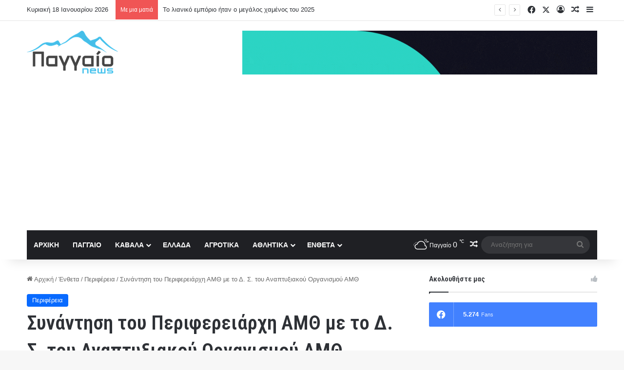

--- FILE ---
content_type: text/html; charset=UTF-8
request_url: https://www.paggaio.news/%CF%83%CF%85%CE%BD%CE%AC%CE%BD%CF%84%CE%B7%CF%83%CE%B7-%CF%84%CE%BF%CF%85-%CF%80%CE%B5%CF%81%CE%B9%CF%86%CE%B5%CF%81%CE%B5%CE%B9%CE%AC%CF%81%CF%87%CE%B7-%CE%B1%CE%BC%CE%B8-%CE%BC%CE%B5-%CF%84%CE%BF/
body_size: 27502
content:
<!DOCTYPE html> <html lang="el" data-skin="light" prefix="og: http://ogp.me/ns#"> <head> <script async src="https://www.googletagmanager.com/gtag/js?id=G-ECTYC88P4M"></script> <script>
				  window.dataLayer = window.dataLayer || [];
				  function gtag(){dataLayer.push(arguments);}
				  gtag('js', new Date());

				  gtag('config', 'G-ECTYC88P4M');
				</script> <meta charset="UTF-8"/> <link rel="profile" href="http://gmpg.org/xfn/11"/> <title>Συνάντηση του Περιφερειάρχη ΑΜΘ με το Δ. Σ. του Αναπτυξιακού Οργανισμού ΑΜΘ | paggaio.news</title> <meta http-equiv='x-dns-prefetch-control' content='on'> <link rel='dns-prefetch' href="//cdnjs.cloudflare.com/"/> <link rel='dns-prefetch' href="//ajax.googleapis.com/"/> <link rel='dns-prefetch' href="//fonts.googleapis.com/"/> <link rel='dns-prefetch' href="//fonts.gstatic.com/"/> <link rel='dns-prefetch' href="//s.gravatar.com/"/> <link rel='dns-prefetch' href="//www.google-analytics.com/"/> <link rel='preload' as='script' href="//ajax.googleapis.com/ajax/libs/webfont/1/webfont.js"> <meta name="robots" content="max-snippet:-1,max-image-preview:standard,max-video-preview:-1"/> <link rel="canonical" href="https://www.paggaio.news/%cf%83%cf%85%ce%bd%ce%ac%ce%bd%cf%84%ce%b7%cf%83%ce%b7-%cf%84%ce%bf%cf%85-%cf%80%ce%b5%cf%81%ce%b9%cf%86%ce%b5%cf%81%ce%b5%ce%b9%ce%ac%cf%81%cf%87%ce%b7-%ce%b1%ce%bc%ce%b8-%ce%bc%ce%b5-%cf%84%ce%bf/"/> <meta name="description" content="Συνάντηση με το Διοικητικό Συμβούλιο του Αναπτυξιακού Οργανισμού Ανατολικής Μακεδονίας και Θράκης είχε ο Περιφερειάρχης Ανατολικής Μακεδονίας και Θράκης κ."/> <meta property="og:type" content="article"/> <meta property="og:locale" content="el_GR"/> <meta property="og:site_name" content="paggaio.news"/> <meta property="og:title" content="Συνάντηση του Περιφερειάρχη ΑΜΘ με το Δ. Σ. του Αναπτυξιακού Οργανισμού ΑΜΘ | paggaio.news"/> <meta property="og:description" content="Συνάντηση με το Διοικητικό Συμβούλιο του Αναπτυξιακού Οργανισμού Ανατολικής Μακεδονίας και Θράκης είχε ο Περιφερειάρχης Ανατολικής Μακεδονίας και Θράκης κ. Χρήστος Μέτιος στην έδρα της Περιφέρειας…"/> <meta property="og:url" content="https://www.paggaio.news/%cf%83%cf%85%ce%bd%ce%ac%ce%bd%cf%84%ce%b7%cf%83%ce%b7-%cf%84%ce%bf%cf%85-%cf%80%ce%b5%cf%81%ce%b9%cf%86%ce%b5%cf%81%ce%b5%ce%b9%ce%ac%cf%81%cf%87%ce%b7-%ce%b1%ce%bc%ce%b8-%ce%bc%ce%b5-%cf%84%ce%bf/"/> <meta property="og:image" content="https://www.paggaio.news/wp-content/uploads/2022/10/9982-953007880078794031-204325-58877896653614834888321164-046117-6635-6747.jpg"/> <meta property="og:image:width" content="640"/> <meta property="og:image:height" content="332"/> <meta property="og:image:alt" content="Συνάντηση-του-Περιφερειάρχη-ΑΜΘ-με-το-Δ-Σ.-του-Αναπτυξιακού-Οργανισμού-ΑΜΘ"/> <meta property="article:published_time" content="2022-10-13T14:29:00+00:00"/> <meta property="article:modified_time" content="2022-10-13T14:29:00+00:00"/> <meta name="twitter:card" content="summary_large_image"/> <meta name="twitter:title" content="Συνάντηση του Περιφερειάρχη ΑΜΘ με το Δ. Σ. του Αναπτυξιακού Οργανισμού ΑΜΘ | paggaio.news"/> <meta name="twitter:description" content="Συνάντηση με το Διοικητικό Συμβούλιο του Αναπτυξιακού Οργανισμού Ανατολικής Μακεδονίας και Θράκης είχε ο Περιφερειάρχης Ανατολικής Μακεδονίας και Θράκης κ. Χρήστος Μέτιος στην έδρα της Περιφέρειας…"/> <meta name="twitter:image" content="https://www.paggaio.news/wp-content/uploads/2022/10/9982-953007880078794031-204325-58877896653614834888321164-046117-6635-6747.jpg"/> <meta name="twitter:image:alt" content="Συνάντηση-του-Περιφερειάρχη-ΑΜΘ-με-το-Δ-Σ.-του-Αναπτυξιακού-Οργανισμού-ΑΜΘ"/> <script type="application/ld+json">{"@context":"https://schema.org","@graph":[{"@type":"WebSite","@id":"https://www.paggaio.news/#/schema/WebSite","url":"https://www.paggaio.news/","name":"paggaio.news","description":"Νέα του Παγγαίου","inLanguage":"el","potentialAction":{"@type":"SearchAction","target":{"@type":"EntryPoint","urlTemplate":"https://www.paggaio.news/search/{search_term_string}/"},"query-input":"required name=search_term_string"},"publisher":{"@type":"Organization","@id":"https://www.paggaio.news/#/schema/Organization","name":"paggaio.news","url":"https://www.paggaio.news/"}},{"@type":"WebPage","@id":"https://www.paggaio.news/%cf%83%cf%85%ce%bd%ce%ac%ce%bd%cf%84%ce%b7%cf%83%ce%b7-%cf%84%ce%bf%cf%85-%cf%80%ce%b5%cf%81%ce%b9%cf%86%ce%b5%cf%81%ce%b5%ce%b9%ce%ac%cf%81%cf%87%ce%b7-%ce%b1%ce%bc%ce%b8-%ce%bc%ce%b5-%cf%84%ce%bf/","url":"https://www.paggaio.news/%cf%83%cf%85%ce%bd%ce%ac%ce%bd%cf%84%ce%b7%cf%83%ce%b7-%cf%84%ce%bf%cf%85-%cf%80%ce%b5%cf%81%ce%b9%cf%86%ce%b5%cf%81%ce%b5%ce%b9%ce%ac%cf%81%cf%87%ce%b7-%ce%b1%ce%bc%ce%b8-%ce%bc%ce%b5-%cf%84%ce%bf/","name":"Συνάντηση του Περιφερειάρχη ΑΜΘ με το Δ. Σ. του Αναπτυξιακού Οργανισμού ΑΜΘ | paggaio.news","description":"Συνάντηση με το Διοικητικό Συμβούλιο του Αναπτυξιακού Οργανισμού Ανατολικής Μακεδονίας και Θράκης είχε ο Περιφερειάρχης Ανατολικής Μακεδονίας και Θράκης κ.","inLanguage":"el","isPartOf":{"@id":"https://www.paggaio.news/#/schema/WebSite"},"breadcrumb":{"@type":"BreadcrumbList","@id":"https://www.paggaio.news/#/schema/BreadcrumbList","itemListElement":[{"@type":"ListItem","position":1,"item":"https://www.paggaio.news/","name":"paggaio.news"},{"@type":"ListItem","position":2,"item":"https://www.paggaio.news/category/entheta/","name":"Κατηγορία: Ένθετα"},{"@type":"ListItem","position":3,"item":"https://www.paggaio.news/category/entheta/periferia/","name":"Κατηγορία: Περιφέρεια"},{"@type":"ListItem","position":4,"name":"Συνάντηση του Περιφερειάρχη ΑΜΘ με το Δ. Σ. του Αναπτυξιακού Οργανισμού ΑΜΘ"}]},"potentialAction":{"@type":"ReadAction","target":"https://www.paggaio.news/%cf%83%cf%85%ce%bd%ce%ac%ce%bd%cf%84%ce%b7%cf%83%ce%b7-%cf%84%ce%bf%cf%85-%cf%80%ce%b5%cf%81%ce%b9%cf%86%ce%b5%cf%81%ce%b5%ce%b9%ce%ac%cf%81%cf%87%ce%b7-%ce%b1%ce%bc%ce%b8-%ce%bc%ce%b5-%cf%84%ce%bf/"},"datePublished":"2022-10-13T14:29:00+00:00","dateModified":"2022-10-13T14:29:00+00:00","author":{"@type":"Person","@id":"https://www.paggaio.news/#/schema/Person/ed920e6d9f948e3e5c6e7f0b6d5da879","name":"Νέα Παγγαίου"}}]}</script> <link rel="alternate" type="application/rss+xml" title="Ροή RSS &raquo; paggaio.news" href="/feed/"/> <link rel="alternate" type="application/rss+xml" title="Ροή Σχολίων &raquo; paggaio.news" href="/comments/feed/"/> <link rel="alternate" type="application/rss+xml" title="Ροή Σχολίων paggaio.news &raquo; Συνάντηση του Περιφερειάρχη ΑΜΘ με το Δ. Σ. του Αναπτυξιακού Οργανισμού ΑΜΘ" href="/%cf%83%cf%85%ce%bd%ce%ac%ce%bd%cf%84%ce%b7%cf%83%ce%b7-%cf%84%ce%bf%cf%85-%cf%80%ce%b5%cf%81%ce%b9%cf%86%ce%b5%cf%81%ce%b5%ce%b9%ce%ac%cf%81%cf%87%ce%b7-%ce%b1%ce%bc%ce%b8-%ce%bc%ce%b5-%cf%84%ce%bf/feed/"/> <style type="text/css"> :root{ --tie-preset-gradient-1: linear-gradient(135deg, rgba(6, 147, 227, 1) 0%, rgb(155, 81, 224) 100%); --tie-preset-gradient-2: linear-gradient(135deg, rgb(122, 220, 180) 0%, rgb(0, 208, 130) 100%); --tie-preset-gradient-3: linear-gradient(135deg, rgba(252, 185, 0, 1) 0%, rgba(255, 105, 0, 1) 100%); --tie-preset-gradient-4: linear-gradient(135deg, rgba(255, 105, 0, 1) 0%, rgb(207, 46, 46) 100%); --tie-preset-gradient-5: linear-gradient(135deg, rgb(238, 238, 238) 0%, rgb(169, 184, 195) 100%); --tie-preset-gradient-6: linear-gradient(135deg, rgb(74, 234, 220) 0%, rgb(151, 120, 209) 20%, rgb(207, 42, 186) 40%, rgb(238, 44, 130) 60%, rgb(251, 105, 98) 80%, rgb(254, 248, 76) 100%); --tie-preset-gradient-7: linear-gradient(135deg, rgb(255, 206, 236) 0%, rgb(152, 150, 240) 100%); --tie-preset-gradient-8: linear-gradient(135deg, rgb(254, 205, 165) 0%, rgb(254, 45, 45) 50%, rgb(107, 0, 62) 100%); --tie-preset-gradient-9: linear-gradient(135deg, rgb(255, 203, 112) 0%, rgb(199, 81, 192) 50%, rgb(65, 88, 208) 100%); --tie-preset-gradient-10: linear-gradient(135deg, rgb(255, 245, 203) 0%, rgb(182, 227, 212) 50%, rgb(51, 167, 181) 100%); --tie-preset-gradient-11: linear-gradient(135deg, rgb(202, 248, 128) 0%, rgb(113, 206, 126) 100%); --tie-preset-gradient-12: linear-gradient(135deg, rgb(2, 3, 129) 0%, rgb(40, 116, 252) 100%); --tie-preset-gradient-13: linear-gradient(135deg, #4D34FA, #ad34fa); --tie-preset-gradient-14: linear-gradient(135deg, #0057FF, #31B5FF); --tie-preset-gradient-15: linear-gradient(135deg, #FF007A, #FF81BD); --tie-preset-gradient-16: linear-gradient(135deg, #14111E, #4B4462); --tie-preset-gradient-17: linear-gradient(135deg, #F32758, #FFC581); --main-nav-background: #1f2024; --main-nav-secondry-background: rgba(0,0,0,0.2); --main-nav-primary-color: #0088ff; --main-nav-contrast-primary-color: #FFFFFF; --main-nav-text-color: #FFFFFF; --main-nav-secondry-text-color: rgba(225,255,255,0.5); --main-nav-main-border-color: rgba(255,255,255,0.07); --main-nav-secondry-border-color: rgba(255,255,255,0.04); } </style> <link rel="alternate" title="oEmbed (JSON)" type="application/json+oembed" href="/wp-json/oembed/1.0/embed?url=https%3A%2F%2Fwww.paggaio.news%2F%25cf%2583%25cf%2585%25ce%25bd%25ce%25ac%25ce%25bd%25cf%2584%25ce%25b7%25cf%2583%25ce%25b7-%25cf%2584%25ce%25bf%25cf%2585-%25cf%2580%25ce%25b5%25cf%2581%25ce%25b9%25cf%2586%25ce%25b5%25cf%2581%25ce%25b5%25ce%25b9%25ce%25ac%25cf%2581%25cf%2587%25ce%25b7-%25ce%25b1%25ce%25bc%25ce%25b8-%25ce%25bc%25ce%25b5-%25cf%2584%25ce%25bf%2F"/> <link rel="alternate" title="oEmbed (XML)" type="text/xml+oembed" href="/wp-json/oembed/1.0/embed?url=https%3A%2F%2Fwww.paggaio.news%2F%25cf%2583%25cf%2585%25ce%25bd%25ce%25ac%25ce%25bd%25cf%2584%25ce%25b7%25cf%2583%25ce%25b7-%25cf%2584%25ce%25bf%25cf%2585-%25cf%2580%25ce%25b5%25cf%2581%25ce%25b9%25cf%2586%25ce%25b5%25cf%2581%25ce%25b5%25ce%25b9%25ce%25ac%25cf%2581%25cf%2587%25ce%25b7-%25ce%25b1%25ce%25bc%25ce%25b8-%25ce%25bc%25ce%25b5-%25cf%2584%25ce%25bf%2F&#038;format=xml"/> <meta property="og:title" content="Συνάντηση του Περιφερειάρχη ΑΜΘ με το Δ. Σ. του Αναπτυξιακού Οργανισμού ΑΜΘ - paggaio.news"/> <meta property="og:type" content="article"/> <meta property="og:description" content="Συνάντηση με το Διοικητικό Συμβούλιο του Αναπτυξιακού Οργανισμού Ανατολικής Μακεδονίας και Θράκης εί"/> <meta property="og:url" content="https://www.paggaio.news/%cf%83%cf%85%ce%bd%ce%ac%ce%bd%cf%84%ce%b7%cf%83%ce%b7-%cf%84%ce%bf%cf%85-%cf%80%ce%b5%cf%81%ce%b9%cf%86%ce%b5%cf%81%ce%b5%ce%b9%ce%ac%cf%81%cf%87%ce%b7-%ce%b1%ce%bc%ce%b8-%ce%bc%ce%b5-%cf%84%ce%bf/"/> <meta property="og:site_name" content="paggaio.news"/> <meta property="og:image" content="https://www.paggaio.news/wp-content/uploads/2022/10/9982-953007880078794031-204325-58877896653614834888321164-046117-6635-6747.jpg"/> <meta name="viewport" content="width=device-width, initial-scale=1.0"/><style id='wp-img-auto-sizes-contain-inline-css' type='text/css'> img:is([sizes=auto i],[sizes^="auto," i]){contain-intrinsic-size:3000px 1500px} /*# sourceURL=wp-img-auto-sizes-contain-inline-css */ </style> <style id='wp-emoji-styles-inline-css' type='text/css'> img.wp-smiley, img.emoji { display: inline !important; border: none !important; box-shadow: none !important; height: 1em !important; width: 1em !important; margin: 0 0.07em !important; vertical-align: -0.1em !important; background: none !important; padding: 0 !important; } /*# sourceURL=wp-emoji-styles-inline-css */ </style> <link rel='stylesheet' id='coderevolution-front-css-css' href="/wp-content/plugins/rss-feed-post-generator-echo/styles/coderevolution-front.css?ver=5.4.8.1" type='text/css' media='all'/> <link rel='stylesheet' id='echo-thumbnail-css-css' href="/wp-content/plugins/rss-feed-post-generator-echo/styles/echo-thumbnail.css?ver=5.4.8.1" type='text/css' media='all'/> <link rel='stylesheet' id='tie-css-base-css' href="/wp-content/themes/jannah/assets/css/base.min.css?ver=7.6.0" type='text/css' media='all'/> <link rel='stylesheet' id='tie-css-styles-css' href="/wp-content/themes/jannah/assets/css/style.min.css?ver=7.6.0" type='text/css' media='all'/> <link rel='stylesheet' id='tie-css-widgets-css' href="/wp-content/themes/jannah/assets/css/widgets.min.css?ver=7.6.0" type='text/css' media='all'/> <link rel='stylesheet' id='tie-css-helpers-css' href="/wp-content/themes/jannah/assets/css/helpers.min.css?ver=7.6.0" type='text/css' media='all'/> <link rel='stylesheet' id='tie-fontawesome5-css' href="/wp-content/themes/jannah/assets/css/fontawesome.css?ver=7.6.0" type='text/css' media='all'/> <link rel='stylesheet' id='tie-css-ilightbox-css' href="/wp-content/themes/jannah/assets/ilightbox/dark-skin/skin.css?ver=7.6.0" type='text/css' media='all'/> <link rel='stylesheet' id='tie-css-shortcodes-css' href="/wp-content/themes/jannah/assets/css/plugins/shortcodes.min.css?ver=7.6.0" type='text/css' media='all'/> <link rel='stylesheet' id='tie-css-single-css' href="/wp-content/themes/jannah/assets/css/single.min.css?ver=7.6.0" type='text/css' media='all'/> <link rel='stylesheet' id='tie-css-print-css' href="/wp-content/themes/jannah/assets/css/print.css?ver=7.6.0" type='text/css' media='print'/> <link rel='stylesheet' id='tie-theme-child-css-css' href="/wp-content/themes/jannah-child/style.css?ver=6.9" type='text/css' media='all'/> <style id='tie-theme-child-css-inline-css' type='text/css'> .wf-active .logo-text,.wf-active h1,.wf-active h2,.wf-active h3,.wf-active h4,.wf-active h5,.wf-active h6,.wf-active .the-subtitle{font-family: 'Roboto Condensed';}#main-nav .main-menu > ul > li > a{text-transform: uppercase;}#header-notification-bar{background: var( --tie-preset-gradient-13 );}#header-notification-bar{--tie-buttons-color: #FFFFFF;--tie-buttons-border-color: #FFFFFF;--tie-buttons-hover-color: #e1e1e1;--tie-buttons-hover-text: #000000;}#header-notification-bar{--tie-buttons-text: #000000;}.tie-cat-50,.tie-cat-item-50 > span{background-color:#e67e22 !important;color:#FFFFFF !important;}.tie-cat-50:after{border-top-color:#e67e22 !important;}.tie-cat-50:hover{background-color:#c86004 !important;}.tie-cat-50:hover:after{border-top-color:#c86004 !important;}.tie-cat-60,.tie-cat-item-60 > span{background-color:#2ecc71 !important;color:#FFFFFF !important;}.tie-cat-60:after{border-top-color:#2ecc71 !important;}.tie-cat-60:hover{background-color:#10ae53 !important;}.tie-cat-60:hover:after{border-top-color:#10ae53 !important;}.tie-cat-62,.tie-cat-item-62 > span{background-color:#9b59b6 !important;color:#FFFFFF !important;}.tie-cat-62:after{border-top-color:#9b59b6 !important;}.tie-cat-62:hover{background-color:#7d3b98 !important;}.tie-cat-62:hover:after{border-top-color:#7d3b98 !important;}.tie-cat-64,.tie-cat-item-64 > span{background-color:#34495e !important;color:#FFFFFF !important;}.tie-cat-64:after{border-top-color:#34495e !important;}.tie-cat-64:hover{background-color:#162b40 !important;}.tie-cat-64:hover:after{border-top-color:#162b40 !important;}.tie-cat-67,.tie-cat-item-67 > span{background-color:#795548 !important;color:#FFFFFF !important;}.tie-cat-67:after{border-top-color:#795548 !important;}.tie-cat-67:hover{background-color:#5b372a !important;}.tie-cat-67:hover:after{border-top-color:#5b372a !important;}.tie-cat-68,.tie-cat-item-68 > span{background-color:#4CAF50 !important;color:#FFFFFF !important;}.tie-cat-68:after{border-top-color:#4CAF50 !important;}.tie-cat-68:hover{background-color:#2e9132 !important;}.tie-cat-68:hover:after{border-top-color:#2e9132 !important;}@media (max-width: 991px){.side-aside.normal-side{background: #2f88d6;background: -webkit-linear-gradient(135deg,#5933a2,#2f88d6 );background: -moz-linear-gradient(135deg,#5933a2,#2f88d6 );background: -o-linear-gradient(135deg,#5933a2,#2f88d6 );background: linear-gradient(135deg,#2f88d6,#5933a2 );}}#ct-ultimate-gdpr-cookie-open {font-family: Roboto;font-size: 13px;}.author-meta { display: none;}comments-area.comments { display: none;} /*# sourceURL=tie-theme-child-css-inline-css */ </style> <script type="text/javascript" src="https://www.paggaio.news/wp-includes/js/jquery/jquery.min.js?ver=3.7.1" id="jquery-core-js"></script> <script type="text/javascript" src="https://www.paggaio.news/wp-includes/js/jquery/jquery-migrate.min.js?ver=3.4.1" id="jquery-migrate-js"></script> <link rel="https://api.w.org/" href="/wp-json/"/><link rel="alternate" title="JSON" type="application/json" href="/wp-json/wp/v2/posts/9982"/><link rel="EditURI" type="application/rsd+xml" title="RSD" href="/xmlrpc.php?rsd"/> <meta name="description" content="Συνάντηση με το Διοικητικό Συμβούλιο του Αναπτυξιακού Οργανισμού Ανατολικής Μακεδονίας και Θράκης είχε ο Περιφερειάρχης Ανατολικής Μακεδονίας και Θράκ"/><meta http-equiv="X-UA-Compatible" content="IE=edge"> <link rel="icon" href="/wp-content/uploads/favicon.ico" sizes="32x32"/> <link rel="icon" href="/wp-content/uploads/favicon.ico" sizes="192x192"/> <link rel="apple-touch-icon" href="/wp-content/uploads/favicon.ico"/> <meta name="msapplication-TileImage" content="https://www.paggaio.news/wp-content/uploads/favicon.ico"/> <style id='global-styles-inline-css' type='text/css'> :root{--wp--preset--aspect-ratio--square: 1;--wp--preset--aspect-ratio--4-3: 4/3;--wp--preset--aspect-ratio--3-4: 3/4;--wp--preset--aspect-ratio--3-2: 3/2;--wp--preset--aspect-ratio--2-3: 2/3;--wp--preset--aspect-ratio--16-9: 16/9;--wp--preset--aspect-ratio--9-16: 9/16;--wp--preset--color--black: #000000;--wp--preset--color--cyan-bluish-gray: #abb8c3;--wp--preset--color--white: #ffffff;--wp--preset--color--pale-pink: #f78da7;--wp--preset--color--vivid-red: #cf2e2e;--wp--preset--color--luminous-vivid-orange: #ff6900;--wp--preset--color--luminous-vivid-amber: #fcb900;--wp--preset--color--light-green-cyan: #7bdcb5;--wp--preset--color--vivid-green-cyan: #00d084;--wp--preset--color--pale-cyan-blue: #8ed1fc;--wp--preset--color--vivid-cyan-blue: #0693e3;--wp--preset--color--vivid-purple: #9b51e0;--wp--preset--color--global-color: #0088ff;--wp--preset--gradient--vivid-cyan-blue-to-vivid-purple: linear-gradient(135deg,rgb(6,147,227) 0%,rgb(155,81,224) 100%);--wp--preset--gradient--light-green-cyan-to-vivid-green-cyan: linear-gradient(135deg,rgb(122,220,180) 0%,rgb(0,208,130) 100%);--wp--preset--gradient--luminous-vivid-amber-to-luminous-vivid-orange: linear-gradient(135deg,rgb(252,185,0) 0%,rgb(255,105,0) 100%);--wp--preset--gradient--luminous-vivid-orange-to-vivid-red: linear-gradient(135deg,rgb(255,105,0) 0%,rgb(207,46,46) 100%);--wp--preset--gradient--very-light-gray-to-cyan-bluish-gray: linear-gradient(135deg,rgb(238,238,238) 0%,rgb(169,184,195) 100%);--wp--preset--gradient--cool-to-warm-spectrum: linear-gradient(135deg,rgb(74,234,220) 0%,rgb(151,120,209) 20%,rgb(207,42,186) 40%,rgb(238,44,130) 60%,rgb(251,105,98) 80%,rgb(254,248,76) 100%);--wp--preset--gradient--blush-light-purple: linear-gradient(135deg,rgb(255,206,236) 0%,rgb(152,150,240) 100%);--wp--preset--gradient--blush-bordeaux: linear-gradient(135deg,rgb(254,205,165) 0%,rgb(254,45,45) 50%,rgb(107,0,62) 100%);--wp--preset--gradient--luminous-dusk: linear-gradient(135deg,rgb(255,203,112) 0%,rgb(199,81,192) 50%,rgb(65,88,208) 100%);--wp--preset--gradient--pale-ocean: linear-gradient(135deg,rgb(255,245,203) 0%,rgb(182,227,212) 50%,rgb(51,167,181) 100%);--wp--preset--gradient--electric-grass: linear-gradient(135deg,rgb(202,248,128) 0%,rgb(113,206,126) 100%);--wp--preset--gradient--midnight: linear-gradient(135deg,rgb(2,3,129) 0%,rgb(40,116,252) 100%);--wp--preset--font-size--small: 13px;--wp--preset--font-size--medium: 20px;--wp--preset--font-size--large: 36px;--wp--preset--font-size--x-large: 42px;--wp--preset--spacing--20: 0.44rem;--wp--preset--spacing--30: 0.67rem;--wp--preset--spacing--40: 1rem;--wp--preset--spacing--50: 1.5rem;--wp--preset--spacing--60: 2.25rem;--wp--preset--spacing--70: 3.38rem;--wp--preset--spacing--80: 5.06rem;--wp--preset--shadow--natural: 6px 6px 9px rgba(0, 0, 0, 0.2);--wp--preset--shadow--deep: 12px 12px 50px rgba(0, 0, 0, 0.4);--wp--preset--shadow--sharp: 6px 6px 0px rgba(0, 0, 0, 0.2);--wp--preset--shadow--outlined: 6px 6px 0px -3px rgb(255, 255, 255), 6px 6px rgb(0, 0, 0);--wp--preset--shadow--crisp: 6px 6px 0px rgb(0, 0, 0);}:where(.is-layout-flex){gap: 0.5em;}:where(.is-layout-grid){gap: 0.5em;}body .is-layout-flex{display: flex;}.is-layout-flex{flex-wrap: wrap;align-items: center;}.is-layout-flex > :is(*, div){margin: 0;}body .is-layout-grid{display: grid;}.is-layout-grid > :is(*, div){margin: 0;}:where(.wp-block-columns.is-layout-flex){gap: 2em;}:where(.wp-block-columns.is-layout-grid){gap: 2em;}:where(.wp-block-post-template.is-layout-flex){gap: 1.25em;}:where(.wp-block-post-template.is-layout-grid){gap: 1.25em;}.has-black-color{color: var(--wp--preset--color--black) !important;}.has-cyan-bluish-gray-color{color: var(--wp--preset--color--cyan-bluish-gray) !important;}.has-white-color{color: var(--wp--preset--color--white) !important;}.has-pale-pink-color{color: var(--wp--preset--color--pale-pink) !important;}.has-vivid-red-color{color: var(--wp--preset--color--vivid-red) !important;}.has-luminous-vivid-orange-color{color: var(--wp--preset--color--luminous-vivid-orange) !important;}.has-luminous-vivid-amber-color{color: var(--wp--preset--color--luminous-vivid-amber) !important;}.has-light-green-cyan-color{color: var(--wp--preset--color--light-green-cyan) !important;}.has-vivid-green-cyan-color{color: var(--wp--preset--color--vivid-green-cyan) !important;}.has-pale-cyan-blue-color{color: var(--wp--preset--color--pale-cyan-blue) !important;}.has-vivid-cyan-blue-color{color: var(--wp--preset--color--vivid-cyan-blue) !important;}.has-vivid-purple-color{color: var(--wp--preset--color--vivid-purple) !important;}.has-black-background-color{background-color: var(--wp--preset--color--black) !important;}.has-cyan-bluish-gray-background-color{background-color: var(--wp--preset--color--cyan-bluish-gray) !important;}.has-white-background-color{background-color: var(--wp--preset--color--white) !important;}.has-pale-pink-background-color{background-color: var(--wp--preset--color--pale-pink) !important;}.has-vivid-red-background-color{background-color: var(--wp--preset--color--vivid-red) !important;}.has-luminous-vivid-orange-background-color{background-color: var(--wp--preset--color--luminous-vivid-orange) !important;}.has-luminous-vivid-amber-background-color{background-color: var(--wp--preset--color--luminous-vivid-amber) !important;}.has-light-green-cyan-background-color{background-color: var(--wp--preset--color--light-green-cyan) !important;}.has-vivid-green-cyan-background-color{background-color: var(--wp--preset--color--vivid-green-cyan) !important;}.has-pale-cyan-blue-background-color{background-color: var(--wp--preset--color--pale-cyan-blue) !important;}.has-vivid-cyan-blue-background-color{background-color: var(--wp--preset--color--vivid-cyan-blue) !important;}.has-vivid-purple-background-color{background-color: var(--wp--preset--color--vivid-purple) !important;}.has-black-border-color{border-color: var(--wp--preset--color--black) !important;}.has-cyan-bluish-gray-border-color{border-color: var(--wp--preset--color--cyan-bluish-gray) !important;}.has-white-border-color{border-color: var(--wp--preset--color--white) !important;}.has-pale-pink-border-color{border-color: var(--wp--preset--color--pale-pink) !important;}.has-vivid-red-border-color{border-color: var(--wp--preset--color--vivid-red) !important;}.has-luminous-vivid-orange-border-color{border-color: var(--wp--preset--color--luminous-vivid-orange) !important;}.has-luminous-vivid-amber-border-color{border-color: var(--wp--preset--color--luminous-vivid-amber) !important;}.has-light-green-cyan-border-color{border-color: var(--wp--preset--color--light-green-cyan) !important;}.has-vivid-green-cyan-border-color{border-color: var(--wp--preset--color--vivid-green-cyan) !important;}.has-pale-cyan-blue-border-color{border-color: var(--wp--preset--color--pale-cyan-blue) !important;}.has-vivid-cyan-blue-border-color{border-color: var(--wp--preset--color--vivid-cyan-blue) !important;}.has-vivid-purple-border-color{border-color: var(--wp--preset--color--vivid-purple) !important;}.has-vivid-cyan-blue-to-vivid-purple-gradient-background{background: var(--wp--preset--gradient--vivid-cyan-blue-to-vivid-purple) !important;}.has-light-green-cyan-to-vivid-green-cyan-gradient-background{background: var(--wp--preset--gradient--light-green-cyan-to-vivid-green-cyan) !important;}.has-luminous-vivid-amber-to-luminous-vivid-orange-gradient-background{background: var(--wp--preset--gradient--luminous-vivid-amber-to-luminous-vivid-orange) !important;}.has-luminous-vivid-orange-to-vivid-red-gradient-background{background: var(--wp--preset--gradient--luminous-vivid-orange-to-vivid-red) !important;}.has-very-light-gray-to-cyan-bluish-gray-gradient-background{background: var(--wp--preset--gradient--very-light-gray-to-cyan-bluish-gray) !important;}.has-cool-to-warm-spectrum-gradient-background{background: var(--wp--preset--gradient--cool-to-warm-spectrum) !important;}.has-blush-light-purple-gradient-background{background: var(--wp--preset--gradient--blush-light-purple) !important;}.has-blush-bordeaux-gradient-background{background: var(--wp--preset--gradient--blush-bordeaux) !important;}.has-luminous-dusk-gradient-background{background: var(--wp--preset--gradient--luminous-dusk) !important;}.has-pale-ocean-gradient-background{background: var(--wp--preset--gradient--pale-ocean) !important;}.has-electric-grass-gradient-background{background: var(--wp--preset--gradient--electric-grass) !important;}.has-midnight-gradient-background{background: var(--wp--preset--gradient--midnight) !important;}.has-small-font-size{font-size: var(--wp--preset--font-size--small) !important;}.has-medium-font-size{font-size: var(--wp--preset--font-size--medium) !important;}.has-large-font-size{font-size: var(--wp--preset--font-size--large) !important;}.has-x-large-font-size{font-size: var(--wp--preset--font-size--x-large) !important;} /*# sourceURL=global-styles-inline-css */ </style> <meta name="generator" content="WP Rocket 3.20.3" data-wpr-features="wpr_preload_links wpr_desktop"/></head> <body id="tie-body" class="wp-singular post-template-default single single-post postid-9982 single-format-standard wp-theme-jannah wp-child-theme-jannah-child tie-no-js wrapper-has-shadow block-head-1 magazine2 is-thumb-overlay-disabled is-desktop is-header-layout-3 has-header-ad sidebar-right has-sidebar post-layout-1 narrow-title-narrow-media has-mobile-share post-has-toggle hide_share_post_top hide_share_post_bottom"> <div data-rocket-location-hash="e5b8de42769b3d7311e4c77717550b26" class="background-overlay"> <div data-rocket-location-hash="20f4eca15480f982a53dda1cb4873ede" id="tie-container" class="site tie-container"> <div data-rocket-location-hash="3cd18522b647fd3b2d7c4710f4fe6515" id="tie-wrapper"> <header id="theme-header" class="theme-header header-layout-3 main-nav-dark main-nav-default-dark main-nav-below main-nav-boxed has-stream-item top-nav-active top-nav-light top-nav-default-light top-nav-above has-shadow has-normal-width-logo mobile-header-centered"> <nav id="top-nav" class="has-date-breaking-components top-nav header-nav has-breaking-news" aria-label="Secondary Navigation"> <div class="container"> <div class="topbar-wrapper"> <div class="topbar-today-date"> Κυριακή 18 Ιανουαρίου 2026 </div> <div class="tie-alignleft"> <div class="breaking controls-is-active"> <span class="breaking-title"> <span class="tie-icon-bolt breaking-icon" aria-hidden="true"></span> <span class="breaking-title-text">Με μια ματιά</span> </span> <ul id="breaking-news-in-header" class="breaking-news" data-type="reveal" data-arrows="true"> <li class="news-item"> <a href="/%ce%b5%cf%85%ce%b3%ce%b5%ce%bd%ce%af%ce%b1-%cf%86%ce%b9%ce%bb%cf%8c%cf%83%ce%bf%ce%b3%ce%bb%ce%bf%cf%85-%ce%b7-%ce%ba%ce%af%ce%bd%ce%b7%cf%83%ce%b7-%cf%84%ce%b7%ce%bd-%ce%b4%ce%b9%ce%ac%cf%81%ce%ba/">Ευγενία Φιλόσογλου: Η κίνηση την διάρκεια των εορτών ήταν μέτρια</a> </li> <li class="news-item"> <a href="/%cf%84%ce%bf-%ce%bb%ce%b9%ce%b1%ce%bd%ce%b9%ce%ba%cf%8c-%ce%b5%ce%bc%cf%80%cf%8c%cf%81%ce%b9%ce%bf-%ce%ae%cf%84%ce%b1%ce%bd-%ce%bf-%ce%bc%ce%b5%ce%b3%ce%ac%ce%bb%ce%bf%cf%82-%cf%87%ce%b1%ce%bc%ce%ad/">Το λιανικό εμπόριο ήταν ο μεγάλος χαμένος του 2025</a> </li> <li class="news-item"> <a href="/%ce%ba-%cf%83%ce%b9%ce%bc%ce%b9%cf%84%cf%83%ce%ae%cf%82-%ce%af%cf%83%cf%89%cf%82-%ce%b5%ce%b3%ce%ba%ce%b1%cf%84%ce%b1%cf%83%cf%84%ce%b1%ce%b8%ce%b5%ce%af-%ce%bc%ce%af%ce%b1-%ce%ba%ce%b1%ce%bd%cf%84/">Κ. Σιμιτσής: Ίσως εγκατασταθεί μία καντίνα στο δασάκι της Παναγούδας</a> </li> <li class="news-item"> <a href="/%cf%83%ce%b5-%cf%87%ce%b1%ce%bc%ce%b7%ce%bb%ce%ac-%ce%b5%cf%80%ce%af%cf%80%ce%b5%ce%b4%ce%b1-%ce%ba%ce%b9%ce%bd%ce%ae%ce%b8%ce%b7%ce%ba%ce%b5-%ce%bf-%cf%84%ce%b6%ce%af%cf%81%ce%bf%cf%82-%cf%84%cf%89/">Σε χαμηλά επίπεδα κινήθηκε ο τζίρος των καταστημάτων της Καβάλας</a> </li> <li class="news-item"> <a href="/%cf%83%cf%84%ce%ad%ce%bb%ce%b9%ce%bf%cf%82-%ce%b9%ce%b3%ce%bd%ce%b1%cf%84%ce%b9%ce%ac%ce%b4%ce%b7%cf%82-%ce%b1%ce%bd%ce%b1%ce%b2%ce%b1%ce%b8%ce%bc%ce%b9%cf%83%ce%bc%ce%ad%ce%bd%ce%bf-%cf%80%cf%81/">Στέλιος Ιγνατιάδης: Αναβαθμισμένο πρωτάθλημα των ομάδων Κ12 – Κ14</a> </li> <li class="news-item"> <a href="/%cf%84%ce%b9%ce%bc%ce%b7%cf%84%ce%b9%ce%ba%ce%ae-%ce%b1%ce%bd%ce%b1%ce%b3%ce%bd%cf%8e%cf%81%ce%b9%cf%83%ce%b7-%cf%83%ce%b5-%ce%b9%ce%b5%cf%81%ce%ad%ce%b1-%ce%ba%ce%b1%ce%b9-%ce%b4%ce%b7%ce%bc%ce%bf/">Τιμητική αναγνώριση σε ιερέα και δημοτική υπάλληλο για σωτήρια παρέμβαση στον Δήμο Παγγαίου</a> </li> <li class="news-item"> <a href="/%ce%bc%ce%b5%ce%b3%ce%ac%ce%bb%ce%b7-%ce%b7-%cf%84%ce%b1%ce%bb%ce%b1%ce%b9%cf%80%cf%89%cf%81%ce%af%ce%b1-%cf%84%cf%89%ce%bd-%ce%bf%ce%b4%ce%b7%ce%b3%cf%8e%ce%bd-%cf%84%ce%bf%cf%85-%ce%b1%cf%83%cf%84/">Μεγάλη η ταλαιπωρία των οδηγών του Αστικού Κ.Τ.Ε.Λ. τις γιορτές</a> </li> <li class="news-item"> <a href="/%ce%b1%cf%80%ce%bf%cf%87%ce%b1%ce%b9%cf%81%ce%b5%cf%84%ce%b9%cf%83%cf%84%ce%ae%cf%81%ce%b9%ce%b1-%cf%83%cf%85%ce%bd%ce%ac%ce%bd%cf%84%ce%b7%cf%83%ce%b7-%cf%84%ce%bf%cf%85-%ce%b1%ce%bd%cf%84%ce%b9/">Αποχαιρετιστήρια συνάντηση του Αντιπεριφερειάρχη Καβάλας με τον Στρατηγό Ηλία Κωστάκη και τον Ταξίαρχο Κωνσταντίνο Κόλια</a> </li> <li class="news-item"> <a href="/%ce%b1%ce%bd%ce%b1%ce%ba%ce%bf%ce%af%ce%bd%cf%89%cf%83%ce%b7-%cf%84%ce%b7%cf%82-%ce%b5%ce%b3%ce%b5%cf%83%cf%85%ce%ba-%ce%b3%ce%b9%ce%b1-%cf%84%ce%b7%ce%bd-%ce%b5%cf%80%ce%b9%ce%b4%cf%8c%cf%84%ce%b7/">Ανακοίνωση της ΕΓΕΣΥΚ για την επιδότηση των γιατρών</a> </li> <li class="news-item"> <a href="/%cf%83%cf%84%ce%b9%cf%82-%ce%b1%cf%81%cf%87%ce%ad%cf%82-%cf%86%ce%b5%ce%b2%cf%81%ce%bf%cf%85%ce%b1%cf%81%ce%af%ce%bf%cf%85-%ce%b8%ce%b1-%cf%88%ce%b7%cf%86%ce%b9%cf%83%cf%84%ce%b5%ce%af-%ce%bf-%cf%80/">Στις αρχές Φεβρουαρίου θα ψηφιστεί ο προϋπολογισμός του Δήμου Καβάλας</a> </li> </ul> </div> </div> <div class="tie-alignright"> <ul class="components"> <li class="social-icons-item"><a class="social-link facebook-social-icon" rel="external noopener nofollow" target="_blank" href="//www.facebook.com/paggaionews/"><span class="tie-social-icon tie-icon-facebook"></span><span class="screen-reader-text">Facebook</span></a></li><li class="social-icons-item"><a class="social-link twitter-social-icon" rel="external noopener nofollow" target="_blank" href="//twitter.com/paggaionews"><span class="tie-social-icon tie-icon-twitter"></span><span class="screen-reader-text">X</span></a></li> <li class=" popup-login-icon menu-item custom-menu-link"> <a href="#" class="lgoin-btn tie-popup-trigger"> <span class="tie-icon-author" aria-hidden="true"></span> <span class="screen-reader-text">Log In</span> </a> </li> <li class="random-post-icon menu-item custom-menu-link"> <a href="?random-post=1" class="random-post" title="Random Article" rel="nofollow"> <span class="tie-icon-random" aria-hidden="true"></span> <span class="screen-reader-text">Random Article</span> </a> </li> <li class="side-aside-nav-icon menu-item custom-menu-link"> <a href="#"> <span class="tie-icon-navicon" aria-hidden="true"></span> <span class="screen-reader-text">Sidebar</span> </a> </li> </ul> </div> </div> </div> </nav> <div class="container header-container"> <div class="tie-row logo-row"> <div class="logo-wrapper"> <div class="tie-col-md-4 logo-container clearfix"> <div id="mobile-header-components-area_1" class="mobile-header-components"><ul class="components"><li class="mobile-component_menu custom-menu-link"><a href="#" id="mobile-menu-icon"><span class="tie-mobile-menu-icon nav-icon is-layout-1"></span><span class="screen-reader-text">Μενού</span></a></li></ul></div> <div id="logo" class="image-logo" style="margin-top: 20px; margin-bottom: 1px;"> <a title="Νέα Παγγαίου" href="/"> <picture class="tie-logo-default tie-logo-picture"> <source class="tie-logo-source-default tie-logo-source" srcset="https://www.paggaio.news/wp-content/uploads/logo_retina2x.png 2x, https://www.paggaio.news/wp-content/uploads/logo_transparent.png 1x"> <img class="tie-logo-img-default tie-logo-img" src="/wp-content/uploads/logo_transparent.png" alt="Νέα Παγγαίου" width="187" height="88" style="max-height:88px; width: auto;"/> </picture> </a> </div> <div id="mobile-header-components-area_2" class="mobile-header-components"></div> </div> </div> <div class="tie-col-md-8 stream-item stream-item-top-wrapper"><div class="stream-item-top"><div class="stream-item-size"><a href="//www.geniuskids.gr/" target="_blank"><img src="/wp-content/uploads/2024/07/geniuskids_paggaio.gif" width="728px" alt="Genius Kids Ad"></a></div></div></div> </div> </div> <div class="main-nav-wrapper"> <nav id="main-nav" data-skin="search-in-main-nav" class="main-nav header-nav live-search-parent menu-style-default menu-style-solid-bg" aria-label="Primary Navigation"> <div class="container"> <div class="main-menu-wrapper"> <div id="menu-components-wrap"> <div class="main-menu main-menu-wrap"> <div id="main-nav-menu" class="main-menu header-menu"><ul id="menu-main" class="menu"><li id="menu-item-767" class="menu-item menu-item-type-custom menu-item-object-custom menu-item-home menu-item-767"><a href="/">Αρχική</a></li> <li id="menu-item-1011" class="menu-item menu-item-type-taxonomy menu-item-object-category menu-item-1011"><a href="/category/paggaio/">Παγγαίο</a></li> <li id="menu-item-1013" class="menu-item menu-item-type-taxonomy menu-item-object-category menu-item-has-children menu-item-1013"><a href="/category/kavala/">Καβάλα</a> <ul class="sub-menu menu-sub-content"> <li id="menu-item-3158" class="menu-item menu-item-type-taxonomy menu-item-object-category menu-item-3158"><a href="/category/thasos/">Θάσος</a></li> <li id="menu-item-3159" class="menu-item menu-item-type-taxonomy menu-item-object-category menu-item-3159"><a href="/category/nestos/">Νέστος</a></li> </ul> </li> <li id="menu-item-1071" class="menu-item menu-item-type-taxonomy menu-item-object-category menu-item-1071"><a href="/category/hellas/">Ελλάδα</a></li> <li id="menu-item-1005" class="menu-item menu-item-type-taxonomy menu-item-object-category menu-item-1005"><a href="/category/agrotika/">Αγροτικά</a></li> <li id="menu-item-961" class="menu-item menu-item-type-taxonomy menu-item-object-category menu-item-has-children menu-item-961"><a href="/category/athlitika/">Αθλητικά</a> <ul class="sub-menu menu-sub-content"> <li id="menu-item-963" class="menu-item menu-item-type-taxonomy menu-item-object-category menu-item-963"><a href="/category/athlitika/podosfairo/">Ποδόσφαιρο</a></li> <li id="menu-item-962" class="menu-item menu-item-type-taxonomy menu-item-object-category menu-item-962"><a href="/category/athlitika/basket/">Μπάσκετ</a></li> </ul> </li> <li id="menu-item-1006" class="menu-item menu-item-type-taxonomy menu-item-object-category current-post-ancestor menu-item-has-children menu-item-1006"><a href="/category/entheta/">Ένθετα</a> <ul class="sub-menu menu-sub-content"> <li id="menu-item-1007" class="menu-item menu-item-type-taxonomy menu-item-object-category menu-item-1007"><a href="/category/entheta/astinomika/">Αστυνομικά</a></li> <li id="menu-item-1012" class="menu-item menu-item-type-taxonomy menu-item-object-category menu-item-1012"><a href="/category/entheta/ergasia/">Εργασία</a></li> <li id="menu-item-1069" class="menu-item menu-item-type-taxonomy menu-item-object-category menu-item-1069"><a href="/category/entheta/oikonomia/">Οικονομία</a></li> <li id="menu-item-1072" class="menu-item menu-item-type-taxonomy menu-item-object-category menu-item-1072"><a href="/category/entheta/politiki/">Πολιτική</a></li> <li id="menu-item-1008" class="menu-item menu-item-type-taxonomy menu-item-object-category menu-item-1008"><a href="/category/entheta/culture/">Πολιτισμός</a></li> <li id="menu-item-1009" class="menu-item menu-item-type-taxonomy menu-item-object-category menu-item-1009"><a href="/category/entheta/technology/">Τεχνολογία</a></li> <li id="menu-item-1010" class="menu-item menu-item-type-taxonomy menu-item-object-category menu-item-1010"><a href="/category/entheta/health/">Υγεία</a></li> </ul> </li> </ul></div> </div> <ul class="components"><li class="weather-menu-item menu-item custom-menu-link"> <div class="tie-weather-widget is-animated" title="Περιοδική συννεφιά"> <div class="weather-wrap"> <div class="weather-forecast-day small-weather-icons"> <div class="weather-icon"> <div class="icon-cloud"></div> <div class="icon-cloud-behind"></div> <div class="icon-basecloud-bg"></div> <div class="icon-moon-animi"></div> </div> </div> <div class="city-data"> <span>Παγγαίο</span> <span class="weather-current-temp"> 0 <sup>&#x2103;</sup> </span> </div> </div> </div> </li> <li class="random-post-icon menu-item custom-menu-link"> <a href="?random-post=1" class="random-post" title="Random Article" rel="nofollow"> <span class="tie-icon-random" aria-hidden="true"></span> <span class="screen-reader-text">Random Article</span> </a> </li> <li class="search-bar menu-item custom-menu-link" aria-label="Search"> <form method="get" id="search" action="https://www.paggaio.news/"> <input id="search-input" class="is-ajax-search" inputmode="search" type="text" name="s" title="Αναζήτηση για" placeholder="Αναζήτηση για"/> <button id="search-submit" type="submit"> <span class="tie-icon-search tie-search-icon" aria-hidden="true"></span> <span class="screen-reader-text">Αναζήτηση για</span> </button> </form> </li> </ul> </div> </div> </div> </nav> </div> </header> <div id="content" class="site-content container"><div id="main-content-row" class="tie-row main-content-row"> <div class="main-content tie-col-md-8 tie-col-xs-12" role="main"> <article id="the-post" class="container-wrapper post-content tie-standard"> <header class="entry-header-outer"> <nav id="breadcrumb"><a href="/"><span class="tie-icon-home" aria-hidden="true"></span> Αρχική</a><em class="delimiter">/</em><a href="/category/entheta/">Ένθετα</a><em class="delimiter">/</em><a href="/category/entheta/periferia/">Περιφέρεια</a><em class="delimiter">/</em><span class="current">Συνάντηση του Περιφερειάρχη ΑΜΘ με το Δ. Σ. του Αναπτυξιακού Οργανισμού ΑΜΘ</span></nav><script type="application/ld+json">{"@context":"http:\/\/schema.org","@type":"BreadcrumbList","@id":"#Breadcrumb","itemListElement":[{"@type":"ListItem","position":1,"item":{"name":"\u0391\u03c1\u03c7\u03b9\u03ba\u03ae","@id":"https:\/\/www.paggaio.news\/"}},{"@type":"ListItem","position":2,"item":{"name":"\u0388\u03bd\u03b8\u03b5\u03c4\u03b1","@id":"https:\/\/www.paggaio.news\/category\/entheta\/"}},{"@type":"ListItem","position":3,"item":{"name":"\u03a0\u03b5\u03c1\u03b9\u03c6\u03ad\u03c1\u03b5\u03b9\u03b1","@id":"https:\/\/www.paggaio.news\/category\/entheta\/periferia\/"}}]}</script> <div class="entry-header"> <span class="post-cat-wrap"><a class="post-cat tie-cat-42" href="/category/entheta/periferia/">Περιφέρεια</a></span> <h1 class="post-title entry-title"> Συνάντηση του Περιφερειάρχη ΑΜΘ με το Δ. Σ. του Αναπτυξιακού Οργανισμού ΑΜΘ </h1> <div class="single-post-meta post-meta clearfix"><span class="date meta-item tie-icon">13 Οκτωβρίου 2022</span><div class="tie-alignright"><span class="meta-views meta-item "><span class="tie-icon-fire" aria-hidden="true"></span> 1 </span><span class="meta-reading-time meta-item"><span class="tie-icon-bookmark" aria-hidden="true"></span> Χρόνος ανάγνωσης 1 λεπτό</span> </div></div> </div> </header> <div id="share-buttons-top" class="share-buttons share-buttons-top"> <div class="share-links share-centered icons-only"> <a href="//www.facebook.com/sharer.php?u=https://www.paggaio.news/%cf%83%cf%85%ce%bd%ce%ac%ce%bd%cf%84%ce%b7%cf%83%ce%b7-%cf%84%ce%bf%cf%85-%cf%80%ce%b5%cf%81%ce%b9%cf%86%ce%b5%cf%81%ce%b5%ce%b9%ce%ac%cf%81%cf%87%ce%b7-%ce%b1%ce%bc%ce%b8-%ce%bc%ce%b5-%cf%84%ce%bf/" rel="external noopener nofollow" title="Facebook" target="_blank" class="facebook-share-btn " data-raw="https://www.facebook.com/sharer.php?u={post_link}"> <span class="share-btn-icon tie-icon-facebook"></span> <span class="screen-reader-text">Facebook</span> </a> <a href="//x.com/intent/post?text=%CE%A3%CF%85%CE%BD%CE%AC%CE%BD%CF%84%CE%B7%CF%83%CE%B7%20%CF%84%CE%BF%CF%85%20%CE%A0%CE%B5%CF%81%CE%B9%CF%86%CE%B5%CF%81%CE%B5%CE%B9%CE%AC%CF%81%CF%87%CE%B7%20%CE%91%CE%9C%CE%98%20%CE%BC%CE%B5%20%CF%84%CE%BF%20%CE%94.%20%CE%A3.%20%CF%84%CE%BF%CF%85%20%CE%91%CE%BD%CE%B1%CF%80%CF%84%CF%85%CE%BE%CE%B9%CE%B1%CE%BA%CE%BF%CF%8D%20%CE%9F%CF%81%CE%B3%CE%B1%CE%BD%CE%B9%CF%83%CE%BC%CE%BF%CF%8D%20%CE%91%CE%9C%CE%98&#038;url=https://www.paggaio.news/%cf%83%cf%85%ce%bd%ce%ac%ce%bd%cf%84%ce%b7%cf%83%ce%b7-%cf%84%ce%bf%cf%85-%cf%80%ce%b5%cf%81%ce%b9%cf%86%ce%b5%cf%81%ce%b5%ce%b9%ce%ac%cf%81%cf%87%ce%b7-%ce%b1%ce%bc%ce%b8-%ce%bc%ce%b5-%cf%84%ce%bf/" rel="external noopener nofollow" title="X" target="_blank" class="twitter-share-btn " data-raw="https://x.com/intent/post?text={post_title}&amp;url={post_link}"> <span class="share-btn-icon tie-icon-twitter"></span> <span class="screen-reader-text">X</span> </a> <a href="//www.linkedin.com/shareArticle?mini=true&#038;url=https://www.paggaio.news/%cf%83%cf%85%ce%bd%ce%ac%ce%bd%cf%84%ce%b7%cf%83%ce%b7-%cf%84%ce%bf%cf%85-%cf%80%ce%b5%cf%81%ce%b9%cf%86%ce%b5%cf%81%ce%b5%ce%b9%ce%ac%cf%81%cf%87%ce%b7-%ce%b1%ce%bc%ce%b8-%ce%bc%ce%b5-%cf%84%ce%bf/&#038;title=%CE%A3%CF%85%CE%BD%CE%AC%CE%BD%CF%84%CE%B7%CF%83%CE%B7%20%CF%84%CE%BF%CF%85%20%CE%A0%CE%B5%CF%81%CE%B9%CF%86%CE%B5%CF%81%CE%B5%CE%B9%CE%AC%CF%81%CF%87%CE%B7%20%CE%91%CE%9C%CE%98%20%CE%BC%CE%B5%20%CF%84%CE%BF%20%CE%94.%20%CE%A3.%20%CF%84%CE%BF%CF%85%20%CE%91%CE%BD%CE%B1%CF%80%CF%84%CF%85%CE%BE%CE%B9%CE%B1%CE%BA%CE%BF%CF%8D%20%CE%9F%CF%81%CE%B3%CE%B1%CE%BD%CE%B9%CF%83%CE%BC%CE%BF%CF%8D%20%CE%91%CE%9C%CE%98" rel="external noopener nofollow" title="LinkedIn" target="_blank" class="linkedin-share-btn " data-raw="https://www.linkedin.com/shareArticle?mini=true&amp;url={post_full_link}&amp;title={post_title}"> <span class="share-btn-icon tie-icon-linkedin"></span> <span class="screen-reader-text">LinkedIn</span> </a> <a href="//pinterest.com/pin/create/button/?url=https://www.paggaio.news/%cf%83%cf%85%ce%bd%ce%ac%ce%bd%cf%84%ce%b7%cf%83%ce%b7-%cf%84%ce%bf%cf%85-%cf%80%ce%b5%cf%81%ce%b9%cf%86%ce%b5%cf%81%ce%b5%ce%b9%ce%ac%cf%81%cf%87%ce%b7-%ce%b1%ce%bc%ce%b8-%ce%bc%ce%b5-%cf%84%ce%bf/&#038;description=%CE%A3%CF%85%CE%BD%CE%AC%CE%BD%CF%84%CE%B7%CF%83%CE%B7%20%CF%84%CE%BF%CF%85%20%CE%A0%CE%B5%CF%81%CE%B9%CF%86%CE%B5%CF%81%CE%B5%CE%B9%CE%AC%CF%81%CF%87%CE%B7%20%CE%91%CE%9C%CE%98%20%CE%BC%CE%B5%20%CF%84%CE%BF%20%CE%94.%20%CE%A3.%20%CF%84%CE%BF%CF%85%20%CE%91%CE%BD%CE%B1%CF%80%CF%84%CF%85%CE%BE%CE%B9%CE%B1%CE%BA%CE%BF%CF%8D%20%CE%9F%CF%81%CE%B3%CE%B1%CE%BD%CE%B9%CF%83%CE%BC%CE%BF%CF%8D%20%CE%91%CE%9C%CE%98&#038;media=https://www.paggaio.news/wp-content/uploads/2022/10/9982-953007880078794031-204325-58877896653614834888321164-046117-6635-6747.jpg" rel="external noopener nofollow" title="Pinterest" target="_blank" class="pinterest-share-btn " data-raw="https://pinterest.com/pin/create/button/?url={post_link}&amp;description={post_title}&amp;media={post_img}"> <span class="share-btn-icon tie-icon-pinterest"></span> <span class="screen-reader-text">Pinterest</span> </a> </div> </div> <div class="featured-area"><div class="featured-area-inner"><figure class="single-featured-image"><img width="640" height="332" src="/wp-content/uploads/2022/10/9982-953007880078794031-204325-58877896653614834888321164-046117-6635-6747.jpg" class="attachment-jannah-image-post size-jannah-image-post wp-post-image" alt="Συνάντηση-του-Περιφερειάρχη-ΑΜΘ-με-το-Δ-Σ.-του-Αναπτυξιακού-Οργανισμού-ΑΜΘ" data-main-img="1" decoding="async" fetchpriority="high" srcset="https://www.paggaio.news/wp-content/uploads/2022/10/9982-953007880078794031-204325-58877896653614834888321164-046117-6635-6747.jpg 640w, https://www.paggaio.news/wp-content/uploads/2022/10/9982-953007880078794031-204325-58877896653614834888321164-046117-6635-6747-300x156.jpg 300w, https://www.paggaio.news/wp-content/uploads/2022/10/9982-953007880078794031-204325-58877896653614834888321164-046117-6635-6747-260x135.jpg 260w" sizes="(max-width: 640px) 100vw, 640px"/></figure></div></div> <div class="entry-content entry clearfix"> <div class="stream-item stream-item-above-post-content"><div class="stream-item-size"><iframe frameborder="0" width="468" height="60" src= "https://www.paggaio.news/ads/468x60/index.html"></iframe></div></div> <div data-td-block-uid="tdi_88"> <div> <p>Συνάντηση με το Διοικητικό Συμβούλιο του Αναπτυξιακού Οργανισμού Ανατολικής Μακεδονίας και Θράκης είχε ο Περιφερειάρχης Ανατολικής Μακεδονίας και Θράκης κ. Χρήστος Μέτιος στην έδρα της Περιφέρειας στην Κομοτηνή.</p> <p></img>Στη συνάντηση ο κ. Μέτιος έθεσε τις κατευθύνσεις στρατηγικής για το πρώτο διάστημα λειτουργίας του Οργανισμού και η συζήτηση επικεντρώθηκε στον τρόπο με τον οποίο ο Οργανισμός θα βοηθήσει τις Τεχνικές Υπηρεσίες της Περιφέρειας στην εκπόνηση μελετών και στην υλοποίηση των έργων που έχει ανάγκη η Περιφέρεια.</p> <p>Ο Αναπτυξιακός Οργανισμός Ανατολικής Μακεδονίας και Θράκης είναι  μία ανώνυμη εταιρεία ειδικού σκοπού που συστάθηκε πρόσφατα με στόχο να παρέχει επιστημονική, συμβουλευτική και τεχνική υποστήριξη στην Περιφέρεια ΑΜΘ (αλλά και στους τοπικούς φορείς) για την εφαρμογή της αναπτυξιακής της πολιτικής στους τομείς αρμοδιότητάς της.</p> <p></img>Πρόεδρος του Οργανισμού είναι ο κ. Βασίλης Γαλάνης, ιατρός, Αντιπρόεδρος ο κ. Σωκράτης Ξυνίδης, δικηγόρος, και Διευθύνων Σύμβουλος ο κ. Απόστολος Παυλίδης, πολιτικός μηχανικός.</p> <p>Μέλη του Διοικητικού Συμβουλίου είναι ο κ. Μιχάλης Αμοιρίδης, πολιτικός μηχανικός, ο κ. Σεμπαετίν Γκασήλ, ιατρός, η κυρία Ευαγγελία Δίνα – Ασλανίδου, οικονομολόγος, ο κ. Γιώργος Κουκουράβας, πολιτικός μηχανικός, ο κ. Θάνος Παπανικολάου, οικονομολόγος και ο κ. Βασίλης Ποζατζίδης, χημικός.</p> </p></div> </div> <p><a href="//kavalawebnews.gr/perifereia-amth/%CF%83%CF%85%CE%BD%CE%AC%CE%BD%CF%84%CE%B7%CF%83%CE%B7-%CF%84%CE%BF%CF%85-%CF%80%CE%B5%CF%81%CE%B9%CF%86%CE%B5%CF%81%CE%B5%CE%B9%CE%AC%CF%81%CF%87%CE%B7-%CE%B1%CE%BC%CE%B8-%CE%BC%CE%B5-%CF%84%CE%BF-3/" class="button purchase" target="_blank" rel="noopener">Πηγή: KavalaWebNews</a></p> </div> <div id="post-extra-info"> <div class="theiaStickySidebar"> <div class="single-post-meta post-meta clearfix"><span class="date meta-item tie-icon">13 Οκτωβρίου 2022</span><div class="tie-alignright"><span class="meta-views meta-item "><span class="tie-icon-fire" aria-hidden="true"></span> 1 </span><span class="meta-reading-time meta-item"><span class="tie-icon-bookmark" aria-hidden="true"></span> Χρόνος ανάγνωσης 1 λεπτό</span> </div></div> <div id="share-buttons-top" class="share-buttons share-buttons-top"> <div class="share-links share-centered icons-only"> <a href="//www.facebook.com/sharer.php?u=https://www.paggaio.news/%cf%83%cf%85%ce%bd%ce%ac%ce%bd%cf%84%ce%b7%cf%83%ce%b7-%cf%84%ce%bf%cf%85-%cf%80%ce%b5%cf%81%ce%b9%cf%86%ce%b5%cf%81%ce%b5%ce%b9%ce%ac%cf%81%cf%87%ce%b7-%ce%b1%ce%bc%ce%b8-%ce%bc%ce%b5-%cf%84%ce%bf/" rel="external noopener nofollow" title="Facebook" target="_blank" class="facebook-share-btn " data-raw="https://www.facebook.com/sharer.php?u={post_link}"> <span class="share-btn-icon tie-icon-facebook"></span> <span class="screen-reader-text">Facebook</span> </a> <a href="//x.com/intent/post?text=%CE%A3%CF%85%CE%BD%CE%AC%CE%BD%CF%84%CE%B7%CF%83%CE%B7%20%CF%84%CE%BF%CF%85%20%CE%A0%CE%B5%CF%81%CE%B9%CF%86%CE%B5%CF%81%CE%B5%CE%B9%CE%AC%CF%81%CF%87%CE%B7%20%CE%91%CE%9C%CE%98%20%CE%BC%CE%B5%20%CF%84%CE%BF%20%CE%94.%20%CE%A3.%20%CF%84%CE%BF%CF%85%20%CE%91%CE%BD%CE%B1%CF%80%CF%84%CF%85%CE%BE%CE%B9%CE%B1%CE%BA%CE%BF%CF%8D%20%CE%9F%CF%81%CE%B3%CE%B1%CE%BD%CE%B9%CF%83%CE%BC%CE%BF%CF%8D%20%CE%91%CE%9C%CE%98&#038;url=https://www.paggaio.news/%cf%83%cf%85%ce%bd%ce%ac%ce%bd%cf%84%ce%b7%cf%83%ce%b7-%cf%84%ce%bf%cf%85-%cf%80%ce%b5%cf%81%ce%b9%cf%86%ce%b5%cf%81%ce%b5%ce%b9%ce%ac%cf%81%cf%87%ce%b7-%ce%b1%ce%bc%ce%b8-%ce%bc%ce%b5-%cf%84%ce%bf/" rel="external noopener nofollow" title="X" target="_blank" class="twitter-share-btn " data-raw="https://x.com/intent/post?text={post_title}&amp;url={post_link}"> <span class="share-btn-icon tie-icon-twitter"></span> <span class="screen-reader-text">X</span> </a> <a href="//www.linkedin.com/shareArticle?mini=true&#038;url=https://www.paggaio.news/%cf%83%cf%85%ce%bd%ce%ac%ce%bd%cf%84%ce%b7%cf%83%ce%b7-%cf%84%ce%bf%cf%85-%cf%80%ce%b5%cf%81%ce%b9%cf%86%ce%b5%cf%81%ce%b5%ce%b9%ce%ac%cf%81%cf%87%ce%b7-%ce%b1%ce%bc%ce%b8-%ce%bc%ce%b5-%cf%84%ce%bf/&#038;title=%CE%A3%CF%85%CE%BD%CE%AC%CE%BD%CF%84%CE%B7%CF%83%CE%B7%20%CF%84%CE%BF%CF%85%20%CE%A0%CE%B5%CF%81%CE%B9%CF%86%CE%B5%CF%81%CE%B5%CE%B9%CE%AC%CF%81%CF%87%CE%B7%20%CE%91%CE%9C%CE%98%20%CE%BC%CE%B5%20%CF%84%CE%BF%20%CE%94.%20%CE%A3.%20%CF%84%CE%BF%CF%85%20%CE%91%CE%BD%CE%B1%CF%80%CF%84%CF%85%CE%BE%CE%B9%CE%B1%CE%BA%CE%BF%CF%8D%20%CE%9F%CF%81%CE%B3%CE%B1%CE%BD%CE%B9%CF%83%CE%BC%CE%BF%CF%8D%20%CE%91%CE%9C%CE%98" rel="external noopener nofollow" title="LinkedIn" target="_blank" class="linkedin-share-btn " data-raw="https://www.linkedin.com/shareArticle?mini=true&amp;url={post_full_link}&amp;title={post_title}"> <span class="share-btn-icon tie-icon-linkedin"></span> <span class="screen-reader-text">LinkedIn</span> </a> <a href="//pinterest.com/pin/create/button/?url=https://www.paggaio.news/%cf%83%cf%85%ce%bd%ce%ac%ce%bd%cf%84%ce%b7%cf%83%ce%b7-%cf%84%ce%bf%cf%85-%cf%80%ce%b5%cf%81%ce%b9%cf%86%ce%b5%cf%81%ce%b5%ce%b9%ce%ac%cf%81%cf%87%ce%b7-%ce%b1%ce%bc%ce%b8-%ce%bc%ce%b5-%cf%84%ce%bf/&#038;description=%CE%A3%CF%85%CE%BD%CE%AC%CE%BD%CF%84%CE%B7%CF%83%CE%B7%20%CF%84%CE%BF%CF%85%20%CE%A0%CE%B5%CF%81%CE%B9%CF%86%CE%B5%CF%81%CE%B5%CE%B9%CE%AC%CF%81%CF%87%CE%B7%20%CE%91%CE%9C%CE%98%20%CE%BC%CE%B5%20%CF%84%CE%BF%20%CE%94.%20%CE%A3.%20%CF%84%CE%BF%CF%85%20%CE%91%CE%BD%CE%B1%CF%80%CF%84%CF%85%CE%BE%CE%B9%CE%B1%CE%BA%CE%BF%CF%8D%20%CE%9F%CF%81%CE%B3%CE%B1%CE%BD%CE%B9%CF%83%CE%BC%CE%BF%CF%8D%20%CE%91%CE%9C%CE%98&#038;media=https://www.paggaio.news/wp-content/uploads/2022/10/9982-953007880078794031-204325-58877896653614834888321164-046117-6635-6747.jpg" rel="external noopener nofollow" title="Pinterest" target="_blank" class="pinterest-share-btn " data-raw="https://pinterest.com/pin/create/button/?url={post_link}&amp;description={post_title}&amp;media={post_img}"> <span class="share-btn-icon tie-icon-pinterest"></span> <span class="screen-reader-text">Pinterest</span> </a> </div> </div> </div> </div> <div class="clearfix"></div> <script id="tie-schema-json" type="application/ld+json">{"@context":"http:\/\/schema.org","@type":"Article","dateCreated":"2022-10-13T17:29:00+03:00","datePublished":"2022-10-13T17:29:00+03:00","dateModified":"2022-10-13T17:29:00+03:00","headline":"\u03a3\u03c5\u03bd\u03ac\u03bd\u03c4\u03b7\u03c3\u03b7 \u03c4\u03bf\u03c5 \u03a0\u03b5\u03c1\u03b9\u03c6\u03b5\u03c1\u03b5\u03b9\u03ac\u03c1\u03c7\u03b7 \u0391\u039c\u0398 \u03bc\u03b5 \u03c4\u03bf \u0394. \u03a3. \u03c4\u03bf\u03c5 \u0391\u03bd\u03b1\u03c0\u03c4\u03c5\u03be\u03b9\u03b1\u03ba\u03bf\u03cd \u039f\u03c1\u03b3\u03b1\u03bd\u03b9\u03c3\u03bc\u03bf\u03cd \u0391\u039c\u0398","name":"\u03a3\u03c5\u03bd\u03ac\u03bd\u03c4\u03b7\u03c3\u03b7 \u03c4\u03bf\u03c5 \u03a0\u03b5\u03c1\u03b9\u03c6\u03b5\u03c1\u03b5\u03b9\u03ac\u03c1\u03c7\u03b7 \u0391\u039c\u0398 \u03bc\u03b5 \u03c4\u03bf \u0394. \u03a3. \u03c4\u03bf\u03c5 \u0391\u03bd\u03b1\u03c0\u03c4\u03c5\u03be\u03b9\u03b1\u03ba\u03bf\u03cd \u039f\u03c1\u03b3\u03b1\u03bd\u03b9\u03c3\u03bc\u03bf\u03cd \u0391\u039c\u0398","keywords":[],"url":"https:\/\/www.paggaio.news\/%cf%83%cf%85%ce%bd%ce%ac%ce%bd%cf%84%ce%b7%cf%83%ce%b7-%cf%84%ce%bf%cf%85-%cf%80%ce%b5%cf%81%ce%b9%cf%86%ce%b5%cf%81%ce%b5%ce%b9%ce%ac%cf%81%cf%87%ce%b7-%ce%b1%ce%bc%ce%b8-%ce%bc%ce%b5-%cf%84%ce%bf\/","description":"\u03a3\u03c5\u03bd\u03ac\u03bd\u03c4\u03b7\u03c3\u03b7 \u03bc\u03b5 \u03c4\u03bf \u0394\u03b9\u03bf\u03b9\u03ba\u03b7\u03c4\u03b9\u03ba\u03cc \u03a3\u03c5\u03bc\u03b2\u03bf\u03cd\u03bb\u03b9\u03bf \u03c4\u03bf\u03c5 \u0391\u03bd\u03b1\u03c0\u03c4\u03c5\u03be\u03b9\u03b1\u03ba\u03bf\u03cd \u039f\u03c1\u03b3\u03b1\u03bd\u03b9\u03c3\u03bc\u03bf\u03cd \u0391\u03bd\u03b1\u03c4\u03bf\u03bb\u03b9\u03ba\u03ae\u03c2 \u039c\u03b1\u03ba\u03b5\u03b4\u03bf\u03bd\u03af\u03b1\u03c2 \u03ba\u03b1\u03b9 \u0398\u03c1\u03ac\u03ba\u03b7\u03c2 \u03b5\u03af\u03c7\u03b5 \u03bf \u03a0\u03b5\u03c1\u03b9\u03c6\u03b5\u03c1\u03b5\u03b9\u03ac\u03c1\u03c7\u03b7\u03c2 \u0391\u03bd\u03b1\u03c4\u03bf\u03bb\u03b9\u03ba\u03ae\u03c2 \u039c\u03b1\u03ba\u03b5\u03b4\u03bf\u03bd\u03af\u03b1\u03c2 \u03ba\u03b1\u03b9 \u0398\u03c1\u03ac\u03ba\u03b7\u03c2 \u03ba. \u03a7\u03c1\u03ae\u03c3\u03c4\u03bf\u03c2 \u039c\u03ad\u03c4\u03b9\u03bf\u03c2 \u03c3\u03c4\u03b7\u03bd \u03ad\u03b4\u03c1\u03b1 \u03c4\u03b7\u03c2 \u03a0\u03b5\u03c1\u03b9\u03c6\u03ad\u03c1\u03b5\u03b9\u03b1\u03c2 \u03c3\u03c4\u03b7","copyrightYear":"2022","articleSection":"\u03a0\u03b5\u03c1\u03b9\u03c6\u03ad\u03c1\u03b5\u03b9\u03b1","articleBody":" \u03a3\u03c5\u03bd\u03ac\u03bd\u03c4\u03b7\u03c3\u03b7 \u03bc\u03b5 \u03c4\u03bf \u0394\u03b9\u03bf\u03b9\u03ba\u03b7\u03c4\u03b9\u03ba\u03cc \u03a3\u03c5\u03bc\u03b2\u03bf\u03cd\u03bb\u03b9\u03bf \u03c4\u03bf\u03c5 \u0391\u03bd\u03b1\u03c0\u03c4\u03c5\u03be\u03b9\u03b1\u03ba\u03bf\u03cd \u039f\u03c1\u03b3\u03b1\u03bd\u03b9\u03c3\u03bc\u03bf\u03cd \u0391\u03bd\u03b1\u03c4\u03bf\u03bb\u03b9\u03ba\u03ae\u03c2 \u039c\u03b1\u03ba\u03b5\u03b4\u03bf\u03bd\u03af\u03b1\u03c2 \u03ba\u03b1\u03b9 \u0398\u03c1\u03ac\u03ba\u03b7\u03c2 \u03b5\u03af\u03c7\u03b5 \u03bf \u03a0\u03b5\u03c1\u03b9\u03c6\u03b5\u03c1\u03b5\u03b9\u03ac\u03c1\u03c7\u03b7\u03c2 \u0391\u03bd\u03b1\u03c4\u03bf\u03bb\u03b9\u03ba\u03ae\u03c2 \u039c\u03b1\u03ba\u03b5\u03b4\u03bf\u03bd\u03af\u03b1\u03c2 \u03ba\u03b1\u03b9 \u0398\u03c1\u03ac\u03ba\u03b7\u03c2 \u03ba. \u03a7\u03c1\u03ae\u03c3\u03c4\u03bf\u03c2 \u039c\u03ad\u03c4\u03b9\u03bf\u03c2 \u03c3\u03c4\u03b7\u03bd \u03ad\u03b4\u03c1\u03b1 \u03c4\u03b7\u03c2 \u03a0\u03b5\u03c1\u03b9\u03c6\u03ad\u03c1\u03b5\u03b9\u03b1\u03c2 \u03c3\u03c4\u03b7\u03bd \u039a\u03bf\u03bc\u03bf\u03c4\u03b7\u03bd\u03ae. \u03a3\u03c4\u03b7 \u03c3\u03c5\u03bd\u03ac\u03bd\u03c4\u03b7\u03c3\u03b7 \u03bf \u03ba. \u039c\u03ad\u03c4\u03b9\u03bf\u03c2 \u03ad\u03b8\u03b5\u03c3\u03b5 \u03c4\u03b9\u03c2 \u03ba\u03b1\u03c4\u03b5\u03c5\u03b8\u03cd\u03bd\u03c3\u03b5\u03b9\u03c2 \u03c3\u03c4\u03c1\u03b1\u03c4\u03b7\u03b3\u03b9\u03ba\u03ae\u03c2 \u03b3\u03b9\u03b1 \u03c4\u03bf \u03c0\u03c1\u03ce\u03c4\u03bf \u03b4\u03b9\u03ac\u03c3\u03c4\u03b7\u03bc\u03b1 \u03bb\u03b5\u03b9\u03c4\u03bf\u03c5\u03c1\u03b3\u03af\u03b1\u03c2 \u03c4\u03bf\u03c5 \u039f\u03c1\u03b3\u03b1\u03bd\u03b9\u03c3\u03bc\u03bf\u03cd \u03ba\u03b1\u03b9 \u03b7 \u03c3\u03c5\u03b6\u03ae\u03c4\u03b7\u03c3\u03b7 \u03b5\u03c0\u03b9\u03ba\u03b5\u03bd\u03c4\u03c1\u03ce\u03b8\u03b7\u03ba\u03b5 \u03c3\u03c4\u03bf\u03bd \u03c4\u03c1\u03cc\u03c0\u03bf \u03bc\u03b5 \u03c4\u03bf\u03bd \u03bf\u03c0\u03bf\u03af\u03bf \u03bf \u039f\u03c1\u03b3\u03b1\u03bd\u03b9\u03c3\u03bc\u03cc\u03c2 \u03b8\u03b1 \u03b2\u03bf\u03b7\u03b8\u03ae\u03c3\u03b5\u03b9 \u03c4\u03b9\u03c2 \u03a4\u03b5\u03c7\u03bd\u03b9\u03ba\u03ad\u03c2 \u03a5\u03c0\u03b7\u03c1\u03b5\u03c3\u03af\u03b5\u03c2 \u03c4\u03b7\u03c2 \u03a0\u03b5\u03c1\u03b9\u03c6\u03ad\u03c1\u03b5\u03b9\u03b1\u03c2 \u03c3\u03c4\u03b7\u03bd \u03b5\u03ba\u03c0\u03cc\u03bd\u03b7\u03c3\u03b7 \u03bc\u03b5\u03bb\u03b5\u03c4\u03ce\u03bd \u03ba\u03b1\u03b9 \u03c3\u03c4\u03b7\u03bd \u03c5\u03bb\u03bf\u03c0\u03bf\u03af\u03b7\u03c3\u03b7 \u03c4\u03c9\u03bd \u03ad\u03c1\u03b3\u03c9\u03bd \u03c0\u03bf\u03c5 \u03ad\u03c7\u03b5\u03b9 \u03b1\u03bd\u03ac\u03b3\u03ba\u03b7 \u03b7 \u03a0\u03b5\u03c1\u03b9\u03c6\u03ad\u03c1\u03b5\u03b9\u03b1. \u039f \u0391\u03bd\u03b1\u03c0\u03c4\u03c5\u03be\u03b9\u03b1\u03ba\u03cc\u03c2 \u039f\u03c1\u03b3\u03b1\u03bd\u03b9\u03c3\u03bc\u03cc\u03c2 \u0391\u03bd\u03b1\u03c4\u03bf\u03bb\u03b9\u03ba\u03ae\u03c2 \u039c\u03b1\u03ba\u03b5\u03b4\u03bf\u03bd\u03af\u03b1\u03c2 \u03ba\u03b1\u03b9 \u0398\u03c1\u03ac\u03ba\u03b7\u03c2 \u03b5\u03af\u03bd\u03b1\u03b9\u00a0 \u03bc\u03af\u03b1 \u03b1\u03bd\u03ce\u03bd\u03c5\u03bc\u03b7 \u03b5\u03c4\u03b1\u03b9\u03c1\u03b5\u03af\u03b1 \u03b5\u03b9\u03b4\u03b9\u03ba\u03bf\u03cd \u03c3\u03ba\u03bf\u03c0\u03bf\u03cd \u03c0\u03bf\u03c5 \u03c3\u03c5\u03c3\u03c4\u03ac\u03b8\u03b7\u03ba\u03b5 \u03c0\u03c1\u03cc\u03c3\u03c6\u03b1\u03c4\u03b1 \u03bc\u03b5 \u03c3\u03c4\u03cc\u03c7\u03bf \u03bd\u03b1 \u03c0\u03b1\u03c1\u03ad\u03c7\u03b5\u03b9 \u03b5\u03c0\u03b9\u03c3\u03c4\u03b7\u03bc\u03bf\u03bd\u03b9\u03ba\u03ae, \u03c3\u03c5\u03bc\u03b2\u03bf\u03c5\u03bb\u03b5\u03c5\u03c4\u03b9\u03ba\u03ae \u03ba\u03b1\u03b9 \u03c4\u03b5\u03c7\u03bd\u03b9\u03ba\u03ae \u03c5\u03c0\u03bf\u03c3\u03c4\u03ae\u03c1\u03b9\u03be\u03b7 \u03c3\u03c4\u03b7\u03bd \u03a0\u03b5\u03c1\u03b9\u03c6\u03ad\u03c1\u03b5\u03b9\u03b1 \u0391\u039c\u0398 (\u03b1\u03bb\u03bb\u03ac \u03ba\u03b1\u03b9 \u03c3\u03c4\u03bf\u03c5\u03c2 \u03c4\u03bf\u03c0\u03b9\u03ba\u03bf\u03cd\u03c2 \u03c6\u03bf\u03c1\u03b5\u03af\u03c2) \u03b3\u03b9\u03b1 \u03c4\u03b7\u03bd \u03b5\u03c6\u03b1\u03c1\u03bc\u03bf\u03b3\u03ae \u03c4\u03b7\u03c2 \u03b1\u03bd\u03b1\u03c0\u03c4\u03c5\u03be\u03b9\u03b1\u03ba\u03ae\u03c2 \u03c4\u03b7\u03c2 \u03c0\u03bf\u03bb\u03b9\u03c4\u03b9\u03ba\u03ae\u03c2 \u03c3\u03c4\u03bf\u03c5\u03c2 \u03c4\u03bf\u03bc\u03b5\u03af\u03c2 \u03b1\u03c1\u03bc\u03bf\u03b4\u03b9\u03cc\u03c4\u03b7\u03c4\u03ac\u03c2 \u03c4\u03b7\u03c2. \u03a0\u03c1\u03cc\u03b5\u03b4\u03c1\u03bf\u03c2 \u03c4\u03bf\u03c5 \u039f\u03c1\u03b3\u03b1\u03bd\u03b9\u03c3\u03bc\u03bf\u03cd \u03b5\u03af\u03bd\u03b1\u03b9 \u03bf \u03ba. \u0392\u03b1\u03c3\u03af\u03bb\u03b7\u03c2 \u0393\u03b1\u03bb\u03ac\u03bd\u03b7\u03c2, \u03b9\u03b1\u03c4\u03c1\u03cc\u03c2, \u0391\u03bd\u03c4\u03b9\u03c0\u03c1\u03cc\u03b5\u03b4\u03c1\u03bf\u03c2 \u03bf \u03ba. \u03a3\u03c9\u03ba\u03c1\u03ac\u03c4\u03b7\u03c2 \u039e\u03c5\u03bd\u03af\u03b4\u03b7\u03c2, \u03b4\u03b9\u03ba\u03b7\u03b3\u03cc\u03c1\u03bf\u03c2, \u03ba\u03b1\u03b9 \u0394\u03b9\u03b5\u03c5\u03b8\u03cd\u03bd\u03c9\u03bd \u03a3\u03cd\u03bc\u03b2\u03bf\u03c5\u03bb\u03bf\u03c2 \u03bf \u03ba. \u0391\u03c0\u03cc\u03c3\u03c4\u03bf\u03bb\u03bf\u03c2 \u03a0\u03b1\u03c5\u03bb\u03af\u03b4\u03b7\u03c2, \u03c0\u03bf\u03bb\u03b9\u03c4\u03b9\u03ba\u03cc\u03c2 \u03bc\u03b7\u03c7\u03b1\u03bd\u03b9\u03ba\u03cc\u03c2. \u039c\u03ad\u03bb\u03b7 \u03c4\u03bf\u03c5 \u0394\u03b9\u03bf\u03b9\u03ba\u03b7\u03c4\u03b9\u03ba\u03bf\u03cd \u03a3\u03c5\u03bc\u03b2\u03bf\u03c5\u03bb\u03af\u03bf\u03c5 \u03b5\u03af\u03bd\u03b1\u03b9 \u03bf \u03ba. \u039c\u03b9\u03c7\u03ac\u03bb\u03b7\u03c2 \u0391\u03bc\u03bf\u03b9\u03c1\u03af\u03b4\u03b7\u03c2, \u03c0\u03bf\u03bb\u03b9\u03c4\u03b9\u03ba\u03cc\u03c2 \u03bc\u03b7\u03c7\u03b1\u03bd\u03b9\u03ba\u03cc\u03c2, \u03bf \u03ba. \u03a3\u03b5\u03bc\u03c0\u03b1\u03b5\u03c4\u03af\u03bd \u0393\u03ba\u03b1\u03c3\u03ae\u03bb, \u03b9\u03b1\u03c4\u03c1\u03cc\u03c2, \u03b7 \u03ba\u03c5\u03c1\u03af\u03b1 \u0395\u03c5\u03b1\u03b3\u03b3\u03b5\u03bb\u03af\u03b1 \u0394\u03af\u03bd\u03b1 \u2013 \u0391\u03c3\u03bb\u03b1\u03bd\u03af\u03b4\u03bf\u03c5, \u03bf\u03b9\u03ba\u03bf\u03bd\u03bf\u03bc\u03bf\u03bb\u03cc\u03b3\u03bf\u03c2, \u03bf \u03ba. \u0393\u03b9\u03ce\u03c1\u03b3\u03bf\u03c2 \u039a\u03bf\u03c5\u03ba\u03bf\u03c5\u03c1\u03ac\u03b2\u03b1\u03c2, \u03c0\u03bf\u03bb\u03b9\u03c4\u03b9\u03ba\u03cc\u03c2 \u03bc\u03b7\u03c7\u03b1\u03bd\u03b9\u03ba\u03cc\u03c2, \u03bf \u03ba. \u0398\u03ac\u03bd\u03bf\u03c2 \u03a0\u03b1\u03c0\u03b1\u03bd\u03b9\u03ba\u03bf\u03bb\u03ac\u03bf\u03c5, \u03bf\u03b9\u03ba\u03bf\u03bd\u03bf\u03bc\u03bf\u03bb\u03cc\u03b3\u03bf\u03c2 \u03ba\u03b1\u03b9 \u03bf \u03ba. \u0392\u03b1\u03c3\u03af\u03bb\u03b7\u03c2 \u03a0\u03bf\u03b6\u03b1\u03c4\u03b6\u03af\u03b4\u03b7\u03c2, \u03c7\u03b7\u03bc\u03b9\u03ba\u03cc\u03c2. \u03a0\u03b7\u03b3\u03ae: KavalaWebNews","publisher":{"@id":"#Publisher","@type":"Organization","name":"paggaio.news","logo":{"@type":"ImageObject","url":"https:\/\/www.paggaio.news\/wp-content\/uploads\/logo_retina2x.png"},"sameAs":["https:\/\/www.facebook.com\/paggaionews\/","https:\/\/twitter.com\/paggaionews"]},"sourceOrganization":{"@id":"#Publisher"},"copyrightHolder":{"@id":"#Publisher"},"mainEntityOfPage":{"@type":"WebPage","@id":"https:\/\/www.paggaio.news\/%cf%83%cf%85%ce%bd%ce%ac%ce%bd%cf%84%ce%b7%cf%83%ce%b7-%cf%84%ce%bf%cf%85-%cf%80%ce%b5%cf%81%ce%b9%cf%86%ce%b5%cf%81%ce%b5%ce%b9%ce%ac%cf%81%cf%87%ce%b7-%ce%b1%ce%bc%ce%b8-%ce%bc%ce%b5-%cf%84%ce%bf\/","breadcrumb":{"@id":"#Breadcrumb"}},"author":{"@type":"Person","name":"\u039d\u03ad\u03b1 \u03a0\u03b1\u03b3\u03b3\u03b1\u03af\u03bf\u03c5","url":"https:\/\/www.paggaio.news\/author\/zeus\/"},"image":{"@type":"ImageObject","url":"https:\/\/www.paggaio.news\/wp-content\/uploads\/2022\/10\/9982-953007880078794031-204325-58877896653614834888321164-046117-6635-6747.jpg","width":1200,"height":332}}</script> <div class="toggle-post-content clearfix"> <a id="toggle-post-button" class="button" href="#"> Περισσότερα <span class="tie-icon-angle-down"></span> </a> </div> <script type="text/javascript">
			var $thisPost = document.getElementById('the-post');
			$thisPost = $thisPost.querySelector('.entry');

			var $thisButton = document.getElementById('toggle-post-button');
			$thisButton.addEventListener( 'click', function(e){
				$thisPost.classList.add('is-expanded');
				$thisButton.parentNode.removeChild($thisButton);
				e.preventDefault();
			});
		</script> <div id="share-buttons-bottom" class="share-buttons share-buttons-bottom"> <div class="share-links share-centered icons-only"> <div class="share-title"> <span class="tie-icon-share" aria-hidden="true"></span> <span> Μοιράσου</span> </div> <a href="//www.facebook.com/sharer.php?u=https://www.paggaio.news/%cf%83%cf%85%ce%bd%ce%ac%ce%bd%cf%84%ce%b7%cf%83%ce%b7-%cf%84%ce%bf%cf%85-%cf%80%ce%b5%cf%81%ce%b9%cf%86%ce%b5%cf%81%ce%b5%ce%b9%ce%ac%cf%81%cf%87%ce%b7-%ce%b1%ce%bc%ce%b8-%ce%bc%ce%b5-%cf%84%ce%bf/" rel="external noopener nofollow" title="Facebook" target="_blank" class="facebook-share-btn " data-raw="https://www.facebook.com/sharer.php?u={post_link}"> <span class="share-btn-icon tie-icon-facebook"></span> <span class="screen-reader-text">Facebook</span> </a> <a href="//x.com/intent/post?text=%CE%A3%CF%85%CE%BD%CE%AC%CE%BD%CF%84%CE%B7%CF%83%CE%B7%20%CF%84%CE%BF%CF%85%20%CE%A0%CE%B5%CF%81%CE%B9%CF%86%CE%B5%CF%81%CE%B5%CE%B9%CE%AC%CF%81%CF%87%CE%B7%20%CE%91%CE%9C%CE%98%20%CE%BC%CE%B5%20%CF%84%CE%BF%20%CE%94.%20%CE%A3.%20%CF%84%CE%BF%CF%85%20%CE%91%CE%BD%CE%B1%CF%80%CF%84%CF%85%CE%BE%CE%B9%CE%B1%CE%BA%CE%BF%CF%8D%20%CE%9F%CF%81%CE%B3%CE%B1%CE%BD%CE%B9%CF%83%CE%BC%CE%BF%CF%8D%20%CE%91%CE%9C%CE%98&#038;url=https://www.paggaio.news/%cf%83%cf%85%ce%bd%ce%ac%ce%bd%cf%84%ce%b7%cf%83%ce%b7-%cf%84%ce%bf%cf%85-%cf%80%ce%b5%cf%81%ce%b9%cf%86%ce%b5%cf%81%ce%b5%ce%b9%ce%ac%cf%81%cf%87%ce%b7-%ce%b1%ce%bc%ce%b8-%ce%bc%ce%b5-%cf%84%ce%bf/" rel="external noopener nofollow" title="X" target="_blank" class="twitter-share-btn " data-raw="https://x.com/intent/post?text={post_title}&amp;url={post_link}"> <span class="share-btn-icon tie-icon-twitter"></span> <span class="screen-reader-text">X</span> </a> <a href="//www.linkedin.com/shareArticle?mini=true&#038;url=https://www.paggaio.news/%cf%83%cf%85%ce%bd%ce%ac%ce%bd%cf%84%ce%b7%cf%83%ce%b7-%cf%84%ce%bf%cf%85-%cf%80%ce%b5%cf%81%ce%b9%cf%86%ce%b5%cf%81%ce%b5%ce%b9%ce%ac%cf%81%cf%87%ce%b7-%ce%b1%ce%bc%ce%b8-%ce%bc%ce%b5-%cf%84%ce%bf/&#038;title=%CE%A3%CF%85%CE%BD%CE%AC%CE%BD%CF%84%CE%B7%CF%83%CE%B7%20%CF%84%CE%BF%CF%85%20%CE%A0%CE%B5%CF%81%CE%B9%CF%86%CE%B5%CF%81%CE%B5%CE%B9%CE%AC%CF%81%CF%87%CE%B7%20%CE%91%CE%9C%CE%98%20%CE%BC%CE%B5%20%CF%84%CE%BF%20%CE%94.%20%CE%A3.%20%CF%84%CE%BF%CF%85%20%CE%91%CE%BD%CE%B1%CF%80%CF%84%CF%85%CE%BE%CE%B9%CE%B1%CE%BA%CE%BF%CF%8D%20%CE%9F%CF%81%CE%B3%CE%B1%CE%BD%CE%B9%CF%83%CE%BC%CE%BF%CF%8D%20%CE%91%CE%9C%CE%98" rel="external noopener nofollow" title="LinkedIn" target="_blank" class="linkedin-share-btn " data-raw="https://www.linkedin.com/shareArticle?mini=true&amp;url={post_full_link}&amp;title={post_title}"> <span class="share-btn-icon tie-icon-linkedin"></span> <span class="screen-reader-text">LinkedIn</span> </a> <a href="//www.tumblr.com/share/link?url=https://www.paggaio.news/%cf%83%cf%85%ce%bd%ce%ac%ce%bd%cf%84%ce%b7%cf%83%ce%b7-%cf%84%ce%bf%cf%85-%cf%80%ce%b5%cf%81%ce%b9%cf%86%ce%b5%cf%81%ce%b5%ce%b9%ce%ac%cf%81%cf%87%ce%b7-%ce%b1%ce%bc%ce%b8-%ce%bc%ce%b5-%cf%84%ce%bf/&#038;name=%CE%A3%CF%85%CE%BD%CE%AC%CE%BD%CF%84%CE%B7%CF%83%CE%B7%20%CF%84%CE%BF%CF%85%20%CE%A0%CE%B5%CF%81%CE%B9%CF%86%CE%B5%CF%81%CE%B5%CE%B9%CE%AC%CF%81%CF%87%CE%B7%20%CE%91%CE%9C%CE%98%20%CE%BC%CE%B5%20%CF%84%CE%BF%20%CE%94.%20%CE%A3.%20%CF%84%CE%BF%CF%85%20%CE%91%CE%BD%CE%B1%CF%80%CF%84%CF%85%CE%BE%CE%B9%CE%B1%CE%BA%CE%BF%CF%8D%20%CE%9F%CF%81%CE%B3%CE%B1%CE%BD%CE%B9%CF%83%CE%BC%CE%BF%CF%8D%20%CE%91%CE%9C%CE%98" rel="external noopener nofollow" title="Tumblr" target="_blank" class="tumblr-share-btn " data-raw="https://www.tumblr.com/share/link?url={post_link}&amp;name={post_title}"> <span class="share-btn-icon tie-icon-tumblr"></span> <span class="screen-reader-text">Tumblr</span> </a> <a href="//pinterest.com/pin/create/button/?url=https://www.paggaio.news/%cf%83%cf%85%ce%bd%ce%ac%ce%bd%cf%84%ce%b7%cf%83%ce%b7-%cf%84%ce%bf%cf%85-%cf%80%ce%b5%cf%81%ce%b9%cf%86%ce%b5%cf%81%ce%b5%ce%b9%ce%ac%cf%81%cf%87%ce%b7-%ce%b1%ce%bc%ce%b8-%ce%bc%ce%b5-%cf%84%ce%bf/&#038;description=%CE%A3%CF%85%CE%BD%CE%AC%CE%BD%CF%84%CE%B7%CF%83%CE%B7%20%CF%84%CE%BF%CF%85%20%CE%A0%CE%B5%CF%81%CE%B9%CF%86%CE%B5%CF%81%CE%B5%CE%B9%CE%AC%CF%81%CF%87%CE%B7%20%CE%91%CE%9C%CE%98%20%CE%BC%CE%B5%20%CF%84%CE%BF%20%CE%94.%20%CE%A3.%20%CF%84%CE%BF%CF%85%20%CE%91%CE%BD%CE%B1%CF%80%CF%84%CF%85%CE%BE%CE%B9%CE%B1%CE%BA%CE%BF%CF%8D%20%CE%9F%CF%81%CE%B3%CE%B1%CE%BD%CE%B9%CF%83%CE%BC%CE%BF%CF%8D%20%CE%91%CE%9C%CE%98&#038;media=https://www.paggaio.news/wp-content/uploads/2022/10/9982-953007880078794031-204325-58877896653614834888321164-046117-6635-6747.jpg" rel="external noopener nofollow" title="Pinterest" target="_blank" class="pinterest-share-btn " data-raw="https://pinterest.com/pin/create/button/?url={post_link}&amp;description={post_title}&amp;media={post_img}"> <span class="share-btn-icon tie-icon-pinterest"></span> <span class="screen-reader-text">Pinterest</span> </a> <a href="//reddit.com/submit?url=https://www.paggaio.news/%cf%83%cf%85%ce%bd%ce%ac%ce%bd%cf%84%ce%b7%cf%83%ce%b7-%cf%84%ce%bf%cf%85-%cf%80%ce%b5%cf%81%ce%b9%cf%86%ce%b5%cf%81%ce%b5%ce%b9%ce%ac%cf%81%cf%87%ce%b7-%ce%b1%ce%bc%ce%b8-%ce%bc%ce%b5-%cf%84%ce%bf/&#038;title=%CE%A3%CF%85%CE%BD%CE%AC%CE%BD%CF%84%CE%B7%CF%83%CE%B7%20%CF%84%CE%BF%CF%85%20%CE%A0%CE%B5%CF%81%CE%B9%CF%86%CE%B5%CF%81%CE%B5%CE%B9%CE%AC%CF%81%CF%87%CE%B7%20%CE%91%CE%9C%CE%98%20%CE%BC%CE%B5%20%CF%84%CE%BF%20%CE%94.%20%CE%A3.%20%CF%84%CE%BF%CF%85%20%CE%91%CE%BD%CE%B1%CF%80%CF%84%CF%85%CE%BE%CE%B9%CE%B1%CE%BA%CE%BF%CF%8D%20%CE%9F%CF%81%CE%B3%CE%B1%CE%BD%CE%B9%CF%83%CE%BC%CE%BF%CF%8D%20%CE%91%CE%9C%CE%98" rel="external noopener nofollow" title="Reddit" target="_blank" class="reddit-share-btn " data-raw="https://reddit.com/submit?url={post_link}&amp;title={post_title}"> <span class="share-btn-icon tie-icon-reddit"></span> <span class="screen-reader-text">Reddit</span> </a> <a href="//vk.com/share.php?url=https://www.paggaio.news/%cf%83%cf%85%ce%bd%ce%ac%ce%bd%cf%84%ce%b7%cf%83%ce%b7-%cf%84%ce%bf%cf%85-%cf%80%ce%b5%cf%81%ce%b9%cf%86%ce%b5%cf%81%ce%b5%ce%b9%ce%ac%cf%81%cf%87%ce%b7-%ce%b1%ce%bc%ce%b8-%ce%bc%ce%b5-%cf%84%ce%bf/" rel="external noopener nofollow" title="VKontakte" target="_blank" class="vk-share-btn " data-raw="https://vk.com/share.php?url={post_link}"> <span class="share-btn-icon tie-icon-vk"></span> <span class="screen-reader-text">VKontakte</span> </a> <a href="//connect.ok.ru/dk?st.cmd=WidgetSharePreview&#038;st.shareUrl=https://www.paggaio.news/%cf%83%cf%85%ce%bd%ce%ac%ce%bd%cf%84%ce%b7%cf%83%ce%b7-%cf%84%ce%bf%cf%85-%cf%80%ce%b5%cf%81%ce%b9%cf%86%ce%b5%cf%81%ce%b5%ce%b9%ce%ac%cf%81%cf%87%ce%b7-%ce%b1%ce%bc%ce%b8-%ce%bc%ce%b5-%cf%84%ce%bf/&#038;description=%CE%A3%CF%85%CE%BD%CE%AC%CE%BD%CF%84%CE%B7%CF%83%CE%B7%20%CF%84%CE%BF%CF%85%20%CE%A0%CE%B5%CF%81%CE%B9%CF%86%CE%B5%CF%81%CE%B5%CE%B9%CE%AC%CF%81%CF%87%CE%B7%20%CE%91%CE%9C%CE%98%20%CE%BC%CE%B5%20%CF%84%CE%BF%20%CE%94.%20%CE%A3.%20%CF%84%CE%BF%CF%85%20%CE%91%CE%BD%CE%B1%CF%80%CF%84%CF%85%CE%BE%CE%B9%CE%B1%CE%BA%CE%BF%CF%8D%20%CE%9F%CF%81%CE%B3%CE%B1%CE%BD%CE%B9%CF%83%CE%BC%CE%BF%CF%8D%20%CE%91%CE%9C%CE%98&#038;media=https://www.paggaio.news/wp-content/uploads/2022/10/9982-953007880078794031-204325-58877896653614834888321164-046117-6635-6747.jpg" rel="external noopener nofollow" title="Odnoklassniki" target="_blank" class="odnoklassniki-share-btn " data-raw="https://connect.ok.ru/dk?st.cmd=WidgetSharePreview&st.shareUrl={post_link}&amp;description={post_title}&amp;media={post_img}"> <span class="share-btn-icon tie-icon-odnoklassniki"></span> <span class="screen-reader-text">Odnoklassniki</span> </a> <a href="//getpocket.com/save?title=%CE%A3%CF%85%CE%BD%CE%AC%CE%BD%CF%84%CE%B7%CF%83%CE%B7%20%CF%84%CE%BF%CF%85%20%CE%A0%CE%B5%CF%81%CE%B9%CF%86%CE%B5%CF%81%CE%B5%CE%B9%CE%AC%CF%81%CF%87%CE%B7%20%CE%91%CE%9C%CE%98%20%CE%BC%CE%B5%20%CF%84%CE%BF%20%CE%94.%20%CE%A3.%20%CF%84%CE%BF%CF%85%20%CE%91%CE%BD%CE%B1%CF%80%CF%84%CF%85%CE%BE%CE%B9%CE%B1%CE%BA%CE%BF%CF%8D%20%CE%9F%CF%81%CE%B3%CE%B1%CE%BD%CE%B9%CF%83%CE%BC%CE%BF%CF%8D%20%CE%91%CE%9C%CE%98&#038;url=https://www.paggaio.news/%cf%83%cf%85%ce%bd%ce%ac%ce%bd%cf%84%ce%b7%cf%83%ce%b7-%cf%84%ce%bf%cf%85-%cf%80%ce%b5%cf%81%ce%b9%cf%86%ce%b5%cf%81%ce%b5%ce%b9%ce%ac%cf%81%cf%87%ce%b7-%ce%b1%ce%bc%ce%b8-%ce%bc%ce%b5-%cf%84%ce%bf/" rel="external noopener nofollow" title="Pocket" target="_blank" class="pocket-share-btn " data-raw="https://getpocket.com/save?title={post_title}&amp;url={post_link}"> <span class="share-btn-icon tie-icon-get-pocket"></span> <span class="screen-reader-text">Pocket</span> </a> <a href="mailto:?subject=%CE%A3%CF%85%CE%BD%CE%AC%CE%BD%CF%84%CE%B7%CF%83%CE%B7%20%CF%84%CE%BF%CF%85%20%CE%A0%CE%B5%CF%81%CE%B9%CF%86%CE%B5%CF%81%CE%B5%CE%B9%CE%AC%CF%81%CF%87%CE%B7%20%CE%91%CE%9C%CE%98%20%CE%BC%CE%B5%20%CF%84%CE%BF%20%CE%94.%20%CE%A3.%20%CF%84%CE%BF%CF%85%20%CE%91%CE%BD%CE%B1%CF%80%CF%84%CF%85%CE%BE%CE%B9%CE%B1%CE%BA%CE%BF%CF%8D%20%CE%9F%CF%81%CE%B3%CE%B1%CE%BD%CE%B9%CF%83%CE%BC%CE%BF%CF%8D%20%CE%91%CE%9C%CE%98&#038;body=https://www.paggaio.news/%cf%83%cf%85%ce%bd%ce%ac%ce%bd%cf%84%ce%b7%cf%83%ce%b7-%cf%84%ce%bf%cf%85-%cf%80%ce%b5%cf%81%ce%b9%cf%86%ce%b5%cf%81%ce%b5%ce%b9%ce%ac%cf%81%cf%87%ce%b7-%ce%b1%ce%bc%ce%b8-%ce%bc%ce%b5-%cf%84%ce%bf/" rel="external noopener nofollow" title="Share via Email" target="_blank" class="email-share-btn " data-raw="mailto:?subject={post_title}&amp;body={post_link}"> <span class="share-btn-icon tie-icon-envelope"></span> <span class="screen-reader-text">Share via Email</span> </a> <a href="#" rel="external noopener nofollow" title="Εκτύπωση" target="_blank" class="print-share-btn " data-raw="#"> <span class="share-btn-icon tie-icon-print"></span> <span class="screen-reader-text">Εκτύπωση</span> </a> </div> </div> </article> <div class="post-components"> <div class="prev-next-post-nav container-wrapper media-overlay"> <div class="tie-col-xs-6 prev-post"> <a href="/%cf%83%cf%85%ce%bb%ce%bb%cf%85%cf%80%ce%b7%cf%84%ce%ae%cf%81%ce%b9%ce%bf-%ce%bc%ce%ae%ce%bd%cf%85%ce%bc%ce%b1-%cf%84%ce%bf%cf%85-%ce%b1%ce%bb%ce%ad%ce%be%ce%b7-%cf%80%ce%bf%ce%bb%ce%af%cf%84%ce%b7/" style="background-image: url(https://www.paggaio.news/wp-content/uploads/2022/10/9984-836111398174269003979602-131360995940-259861-8743941827-414120409261-390x220.jpg)" class="post-thumb" rel="prev"> <div class="post-thumb-overlay-wrap"> <div class="post-thumb-overlay"> <span class="tie-icon tie-media-icon"></span> <span class="screen-reader-text">Συλλυπητήριο μήνυμα του Αλέξη Πολίτη για την απώλεια του Βασίλη Θεοδωρίδη</span> </div> </div> </a> <a href="/%cf%83%cf%85%ce%bb%ce%bb%cf%85%cf%80%ce%b7%cf%84%ce%ae%cf%81%ce%b9%ce%bf-%ce%bc%ce%ae%ce%bd%cf%85%ce%bc%ce%b1-%cf%84%ce%bf%cf%85-%ce%b1%ce%bb%ce%ad%ce%be%ce%b7-%cf%80%ce%bf%ce%bb%ce%af%cf%84%ce%b7/" rel="prev"> <h3 class="post-title">Συλλυπητήριο μήνυμα του Αλέξη Πολίτη για την απώλεια του Βασίλη Θεοδωρίδη</h3> </a> </div> <div class="tie-col-xs-6 next-post"> <a href="/%ce%b7-sunlight-group-%ce%b5%cf%80%ce%b5%ce%bd%ce%b4%cf%8d%ce%b5%ce%b9-%cf%83%ce%b5-%ce%bd%ce%ad%ce%b1-%ce%b5%ce%b3%ce%ba%ce%b1%cf%84%ce%ac%cf%83%cf%84%ce%b1%cf%83%ce%b7-%ce%bc%cf%80%ce%b1%cf%84%ce%b1/" style="background-image: url(https://www.paggaio.news/wp-content/uploads/2022/10/9988-05-sunlight-group-4174150283860558-3339-296807-6903987356365890641637-9368555229-390x220.jpg)" class="post-thumb" rel="next"> <div class="post-thumb-overlay-wrap"> <div class="post-thumb-overlay"> <span class="tie-icon tie-media-icon"></span> <span class="screen-reader-text">Η Sunlight Group επενδύει σε νέα εγκατάσταση μπαταριών λιθίου στη Βόρεια Καρολίνα</span> </div> </div> </a> <a href="/%ce%b7-sunlight-group-%ce%b5%cf%80%ce%b5%ce%bd%ce%b4%cf%8d%ce%b5%ce%b9-%cf%83%ce%b5-%ce%bd%ce%ad%ce%b1-%ce%b5%ce%b3%ce%ba%ce%b1%cf%84%ce%ac%cf%83%cf%84%ce%b1%cf%83%ce%b7-%ce%bc%cf%80%ce%b1%cf%84%ce%b1/" rel="next"> <h3 class="post-title">Η Sunlight Group επενδύει σε νέα εγκατάσταση μπαταριών λιθίου στη Βόρεια Καρολίνα</h3> </a> </div> </div> <div id="related-posts" class="container-wrapper has-extra-post"> <div class="mag-box-title the-global-title"> <h3>Σχετικά Άρθρα</h3> </div> <div class="related-posts-list"> <div class="related-item tie-standard"> <a aria-label="Αποχαιρετιστήρια συνάντηση του Αντιπεριφερειάρχη Καβάλας με τον Στρατηγό Ηλία Κωστάκη και τον Ταξίαρχο Κωνσταντίνο Κόλια" href="/%ce%b1%cf%80%ce%bf%cf%87%ce%b1%ce%b9%cf%81%ce%b5%cf%84%ce%b9%cf%83%cf%84%ce%ae%cf%81%ce%b9%ce%b1-%cf%83%cf%85%ce%bd%ce%ac%ce%bd%cf%84%ce%b7%cf%83%ce%b7-%cf%84%ce%bf%cf%85-%ce%b1%ce%bd%cf%84%ce%b9/" class="post-thumb"><img width="390" height="220" src="/wp-content/uploads/2026/01/23066-95274589094241837177860450931690-963544313511556005-980617-98772108-390x220.jpg" class="attachment-jannah-image-large size-jannah-image-large wp-post-image" alt="Αποχαιρετιστήρια-συνάντηση-του-Αντιπεριφερειάρχη-Καβάλας-με-τον-Στρατηγό-Ηλία-Κωστάκη-και-τον-Ταξίαρχο-Κωνσταντίνο-Κόλια" decoding="async"/></a> <h3 class="post-title"><a href="/%ce%b1%cf%80%ce%bf%cf%87%ce%b1%ce%b9%cf%81%ce%b5%cf%84%ce%b9%cf%83%cf%84%ce%ae%cf%81%ce%b9%ce%b1-%cf%83%cf%85%ce%bd%ce%ac%ce%bd%cf%84%ce%b7%cf%83%ce%b7-%cf%84%ce%bf%cf%85-%ce%b1%ce%bd%cf%84%ce%b9/">Αποχαιρετιστήρια συνάντηση του Αντιπεριφερειάρχη Καβάλας με τον Στρατηγό Ηλία Κωστάκη και τον Ταξίαρχο Κωνσταντίνο Κόλια</a></h3> <div class="post-meta clearfix"><span class="date meta-item tie-icon">Πριν από 2 ημέρες</span></div> </div> <div class="related-item tie-standard"> <a aria-label="Αντώνης Φραντζής: Επιτυχία της ΠΑΜΘ το πρόγραμμα εξοικονόμησης πόρων αλιείας" href="/%ce%b1%ce%bd%cf%84%cf%8e%ce%bd%ce%b7%cf%82-%cf%86%cf%81%ce%b1%ce%bd%cf%84%ce%b6%ce%ae%cf%82-%ce%b5%cf%80%ce%b9%cf%84%cf%85%cf%87%ce%af%ce%b1-%cf%84%ce%b7%cf%82-%cf%80%ce%b1%ce%bc%ce%b8-%cf%84%ce%bf/" class="post-thumb"><img width="390" height="220" src="/wp-content/uploads/2026/01/23058-73234198250201-9619937658563984-8842385804981208-493763-30034140-5154-390x220.jpg" class="attachment-jannah-image-large size-jannah-image-large wp-post-image" alt="Αντώνης-Φραντζής:-Επιτυχία-της-ΠΑΜΘ-το-πρόγραμμα-εξοικονόμησης-πόρων-αλιείας" decoding="async"/></a> <h3 class="post-title"><a href="/%ce%b1%ce%bd%cf%84%cf%8e%ce%bd%ce%b7%cf%82-%cf%86%cf%81%ce%b1%ce%bd%cf%84%ce%b6%ce%ae%cf%82-%ce%b5%cf%80%ce%b9%cf%84%cf%85%cf%87%ce%af%ce%b1-%cf%84%ce%b7%cf%82-%cf%80%ce%b1%ce%bc%ce%b8-%cf%84%ce%bf/">Αντώνης Φραντζής: Επιτυχία της ΠΑΜΘ το πρόγραμμα εξοικονόμησης πόρων αλιείας</a></h3> <div class="post-meta clearfix"><span class="date meta-item tie-icon">Πριν από 3 ημέρες</span></div> </div> <div class="related-item tie-standard"> <a aria-label="Τι λέει ο Θ. Μαρκόπουλος για την οικονομική ενίσχυση των επικουρικών γιατρών" href="/%cf%84%ce%b9-%ce%bb%ce%ad%ce%b5%ce%b9-%ce%bf-%ce%b8-%ce%bc%ce%b1%cf%81%ce%ba%cf%8c%cf%80%ce%bf%cf%85%ce%bb%ce%bf%cf%82-%ce%b3%ce%b9%ce%b1-%cf%84%ce%b7%ce%bd-%ce%bf%ce%b9%ce%ba%ce%bf%ce%bd%ce%bf%ce%bc/" class="post-thumb"><img width="390" height="220" src="/wp-content/uploads/2026/01/23048-1298-89168266-10-93-9070765144482759680920-275097-910526-88436167311450-390x220.jpg" class="attachment-jannah-image-large size-jannah-image-large wp-post-image" alt="Τι-λέει-ο-Θ.-Μαρκόπουλος-για-την-οικονομική-ενίσχυση-των-επικουρικών-γιατρών" decoding="async" loading="lazy"/></a> <h3 class="post-title"><a href="/%cf%84%ce%b9-%ce%bb%ce%ad%ce%b5%ce%b9-%ce%bf-%ce%b8-%ce%bc%ce%b1%cf%81%ce%ba%cf%8c%cf%80%ce%bf%cf%85%ce%bb%ce%bf%cf%82-%ce%b3%ce%b9%ce%b1-%cf%84%ce%b7%ce%bd-%ce%bf%ce%b9%ce%ba%ce%bf%ce%bd%ce%bf%ce%bc/">Τι λέει ο Θ. Μαρκόπουλος για την οικονομική ενίσχυση των επικουρικών γιατρών</a></h3> <div class="post-meta clearfix"><span class="date meta-item tie-icon">Πριν από 3 ημέρες</span></div> </div> <div class="related-item tie-standard"> <a aria-label="Αψίδες απολύμανσης στα λιμάνια Καβάλας και Κεραμωτής" href="/%ce%b1%cf%88%ce%af%ce%b4%ce%b5%cf%82-%ce%b1%cf%80%ce%bf%ce%bb%cf%8d%ce%bc%ce%b1%ce%bd%cf%83%ce%b7%cf%82-%cf%83%cf%84%ce%b1-%ce%bb%ce%b9%ce%bc%ce%ac%ce%bd%ce%b9%ce%b1-%ce%ba%ce%b1%ce%b2%ce%ac%ce%bb/" class="post-thumb"><img width="390" height="220" src="/wp-content/uploads/2026/01/23042-066530174685-8623544092156312563672-665264-58133765173034-2935888663-390x220.jpg" class="attachment-jannah-image-large size-jannah-image-large wp-post-image" alt="Αψίδες-απολύμανσης-στα-λιμάνια-Καβάλας-και-Κεραμωτής" decoding="async" loading="lazy"/></a> <h3 class="post-title"><a href="/%ce%b1%cf%88%ce%af%ce%b4%ce%b5%cf%82-%ce%b1%cf%80%ce%bf%ce%bb%cf%8d%ce%bc%ce%b1%ce%bd%cf%83%ce%b7%cf%82-%cf%83%cf%84%ce%b1-%ce%bb%ce%b9%ce%bc%ce%ac%ce%bd%ce%b9%ce%b1-%ce%ba%ce%b1%ce%b2%ce%ac%ce%bb/">Αψίδες απολύμανσης στα λιμάνια Καβάλας και Κεραμωτής</a></h3> <div class="post-meta clearfix"><span class="date meta-item tie-icon">Πριν από 4 ημέρες</span></div> </div> </div> </div> <div id="comments" class="comments-area"> <div id="add-comment-block" class="container-wrapper"> <div id="respond" class="comment-respond"> <h3 id="reply-title" class="comment-reply-title the-global-title">Αφήστε μια απάντηση <small><a rel="nofollow" id="cancel-comment-reply-link" href="#respond" style="display:none;">Ακύρωση απάντησης</a></small></h3><p class="must-log-in">Για να σχολιάσετε πρέπει να <a href="/wp-login.php?redirect_to=https%3A%2F%2Fwww.paggaio.news%2F%25cf%2583%25cf%2585%25ce%25bd%25ce%25ac%25ce%25bd%25cf%2584%25ce%25b7%25cf%2583%25ce%25b7-%25cf%2584%25ce%25bf%25cf%2585-%25cf%2580%25ce%25b5%25cf%2581%25ce%25b9%25cf%2586%25ce%25b5%25cf%2581%25ce%25b5%25ce%25b9%25ce%25ac%25cf%2581%25cf%2587%25ce%25b7-%25ce%25b1%25ce%25bc%25ce%25b8-%25ce%25bc%25ce%25b5-%25cf%2584%25ce%25bf%2F">συνδεθείτε</a>.</p> </div> </div> </div> </div> </div> <div id="check-also-box" class="container-wrapper check-also-right"> <div class="widget-title the-global-title"> <div class="the-subtitle">Δείτε επίσης</div> <a href="#" id="check-also-close" class="remove"> <span class="screen-reader-text">Close</span> </a> </div> <div class="widget posts-list-big-first has-first-big-post"> <ul class="posts-list-items"> <li class="widget-single-post-item widget-post-list tie-standard"> <div class="post-widget-thumbnail"> <a aria-label="Αψίδες απολύμανσης στα λιμάνια Καβάλας και Κεραμωτής" href="/%ce%b1%cf%88%ce%af%ce%b4%ce%b5%cf%82-%ce%b1%cf%80%ce%bf%ce%bb%cf%8d%ce%bc%ce%b1%ce%bd%cf%83%ce%b7%cf%82-%cf%83%cf%84%ce%b1-%ce%bb%ce%b9%ce%bc%ce%ac%ce%bd%ce%b9%ce%b1-%ce%ba%ce%b1%ce%b2%ce%ac%ce%bb/" class="post-thumb"><span class="post-cat-wrap"><span class="post-cat tie-cat-42">Περιφέρεια</span></span><img width="390" height="220" src="/wp-content/uploads/2026/01/23042-066530174685-8623544092156312563672-665264-58133765173034-2935888663-390x220.jpg" class="attachment-jannah-image-large size-jannah-image-large wp-post-image" alt="Αψίδες-απολύμανσης-στα-λιμάνια-Καβάλας-και-Κεραμωτής" decoding="async" loading="lazy"/></a> </div> <div class="post-widget-body "> <a class="post-title the-subtitle" href="/%ce%b1%cf%88%ce%af%ce%b4%ce%b5%cf%82-%ce%b1%cf%80%ce%bf%ce%bb%cf%8d%ce%bc%ce%b1%ce%bd%cf%83%ce%b7%cf%82-%cf%83%cf%84%ce%b1-%ce%bb%ce%b9%ce%bc%ce%ac%ce%bd%ce%b9%ce%b1-%ce%ba%ce%b1%ce%b2%ce%ac%ce%bb/">Αψίδες απολύμανσης στα λιμάνια Καβάλας και Κεραμωτής</a> <div class="post-meta"> <span class="date meta-item tie-icon">Πριν από 4 ημέρες</span> </div> </div> </li> </ul> </div> </div> <aside class="sidebar tie-col-md-4 tie-col-xs-12 normal-side is-sticky" aria-label="Primary Sidebar"> <div class="theiaStickySidebar"> <div id="social-statistics-1" class="container-wrapper widget social-statistics-widget"><div class="widget-title the-global-title"><div class="the-subtitle">Ακολουθήστε μας<span class="widget-title-icon tie-icon"></span></div></div> <ul class="solid-social-icons fullwidth-stats-icons transparent-icons Arqam-Lite"> <li class="social-icons-item"> <a class="facebook-social-icon" href="//www.facebook.com/paggaionews" rel="nofollow noopener" target="_blank"> <span class="counter-icon tie-icon-facebook"></span> <span class="followers"> <span class="followers-num">5.274</span> <span class="followers-name">Fans</span> </span> </a> </li> </ul> <div class="clearfix"></div></div><div id="tie-weather-widget-1" class="widget tie-weather-widget"><div class="widget-title the-global-title"><div class="the-subtitle">Καιρός<span class="widget-title-icon tie-icon"></span></div></div> <div id="tie-weather-eleftheroupoli-gr" class="weather-wrap is-animated"> <div class="weather-icon-and-city"> <div class="weather-icon"> <div class="icon-cloud"></div> <div class="icon-cloud-behind"></div> <div class="icon-basecloud-bg"></div> <div class="icon-moon-animi"></div> </div> <div class="weather-name the-subtitle">Παγγαίο</div> <div class="weather-desc">Περιοδική συννεφιά</div> </div> <div class="weather-todays-stats"> <div class="weather-current-temp"> 0 <sup>&#x2103;</sup> </div> <div class="weather-more-todays-stats"> <div class="weather_humidty"> <span aria-hidden="true" class="tie-icon-raindrop"></span> <span class="screen-reader-text"></span> 73% </div> <div class="weather_wind"> <span aria-hidden="true" class="tie-icon-wind"></span> <span class="screen-reader-text"></span> 2.81 km/h</div> </div> </div> <div class="weather-forecast small-weather-icons weather_days_5"> <div class="weather-forecast-day"> <div class="weather-icon"> <div class="icon-cloud"></div> <div class="icon-cloud-behind"></div> <div class="icon-basecloud-bg"></div> <div class="icon-moon-animi"></div> </div> <div class="weather-forecast-day-temp">0<sup>&#x2103;</sup></div> <div class="weather-forecast-day-abbr">Κυ</div> </div> <div class="weather-forecast-day"> <div class="weather-icon"> <div class="icon-cloud"></div> <div class="icon-cloud-behind"></div> <div class="icon-basecloud-bg"></div> <div class="icon-sun-animi"></div> </div> <div class="weather-forecast-day-temp">3<sup>&#x2103;</sup></div> <div class="weather-forecast-day-abbr">Δε</div> </div> <div class="weather-forecast-day"> <div class="weather-icon"> <div class="icon-cloud"></div> <div class="icon-cloud-behind"></div> <div class="icon-basecloud-bg"></div> <div class="icon-sun-animi"></div> </div> <div class="weather-forecast-day-temp">4<sup>&#x2103;</sup></div> <div class="weather-forecast-day-abbr">Τρ</div> </div> <div class="weather-forecast-day"> <div class="weather-icon weather-snowing"> <div class="basecloud"></div> <div class="animi-icons-wrap"> <div class="icon-windysnow-animi"></div> <div class="icon-windysnow-animi-2"></div> </div> </div> <div class="weather-forecast-day-temp">3<sup>&#x2103;</sup></div> <div class="weather-forecast-day-abbr">Τε</div> </div> <div class="weather-forecast-day"> <div class="weather-icon"> <div class="icon-cloud"></div> <div class="icon-cloud-behind"></div> <div class="icon-basecloud-bg"></div> <div class="icon-sun-animi"></div> </div> <div class="weather-forecast-day-temp">7<sup>&#x2103;</sup></div> <div class="weather-forecast-day-abbr">Πε</div> </div> </div> </div> <div class="clearfix"></div></div> <div id="widget_tabs-3" class="container-wrapper tabs-container-wrapper tabs-container-2"> <div class="widget tabs-widget"> <div class="widget-container"> <div class="tabs-widget"> <div class="tabs-wrapper"> <ul class="tabs"> <li><a href="#widget_tabs-3-recent">Πρόσφατα</a></li> </ul> <div id="widget_tabs-3-recent" class="tab-content tab-content-recent"> <ul class="tab-content-elements"> <li class="widget-single-post-item widget-post-list tie-standard"> <div class="post-widget-thumbnail"> <a aria-label="Ευγενία Φιλόσογλου: Η κίνηση την διάρκεια των εορτών ήταν μέτρια" href="/%ce%b5%cf%85%ce%b3%ce%b5%ce%bd%ce%af%ce%b1-%cf%86%ce%b9%ce%bb%cf%8c%cf%83%ce%bf%ce%b3%ce%bb%ce%bf%cf%85-%ce%b7-%ce%ba%ce%af%ce%bd%ce%b7%cf%83%ce%b7-%cf%84%ce%b7%ce%bd-%ce%b4%ce%b9%ce%ac%cf%81%ce%ba/" class="post-thumb"><img width="220" height="150" src="/wp-content/uploads/2026/01/23076-57429389859772-33012311346918930383-70-899648527601-769107-3304939061-220x150.jpg" class="attachment-jannah-image-small size-jannah-image-small tie-small-image wp-post-image" alt="Ευγενία-Φιλόσογλου:-Η-κίνηση-την-διάρκεια-των-εορτών-ήταν-μέτρια" decoding="async" loading="lazy" srcset="https://www.paggaio.news/wp-content/uploads/2026/01/23076-57429389859772-33012311346918930383-70-899648527601-769107-3304939061-220x150.jpg 220w, https://www.paggaio.news/wp-content/uploads/2026/01/23076-57429389859772-33012311346918930383-70-899648527601-769107-3304939061-300x206.jpg 300w, https://www.paggaio.news/wp-content/uploads/2026/01/23076-57429389859772-33012311346918930383-70-899648527601-769107-3304939061-768x528.jpg 768w, https://www.paggaio.news/wp-content/uploads/2026/01/23076-57429389859772-33012311346918930383-70-899648527601-769107-3304939061-212x146.jpg 212w, https://www.paggaio.news/wp-content/uploads/2026/01/23076-57429389859772-33012311346918930383-70-899648527601-769107-3304939061.jpg 833w" sizes="auto, (max-width: 220px) 100vw, 220px"/></a> </div> <div class="post-widget-body "> <a class="post-title the-subtitle" href="/%ce%b5%cf%85%ce%b3%ce%b5%ce%bd%ce%af%ce%b1-%cf%86%ce%b9%ce%bb%cf%8c%cf%83%ce%bf%ce%b3%ce%bb%ce%bf%cf%85-%ce%b7-%ce%ba%ce%af%ce%bd%ce%b7%cf%83%ce%b7-%cf%84%ce%b7%ce%bd-%ce%b4%ce%b9%ce%ac%cf%81%ce%ba/">Ευγενία Φιλόσογλου: Η κίνηση την διάρκεια των εορτών ήταν μέτρια</a> <div class="post-meta"> <span class="date meta-item tie-icon">Πριν από 13 ώρες</span> </div> </div> </li> <li class="widget-single-post-item widget-post-list tie-standard"> <div class="post-widget-thumbnail"> <a aria-label="Το λιανικό εμπόριο ήταν ο μεγάλος χαμένος του 2025" href="/%cf%84%ce%bf-%ce%bb%ce%b9%ce%b1%ce%bd%ce%b9%ce%ba%cf%8c-%ce%b5%ce%bc%cf%80%cf%8c%cf%81%ce%b9%ce%bf-%ce%ae%cf%84%ce%b1%ce%bd-%ce%bf-%ce%bc%ce%b5%ce%b3%ce%ac%ce%bb%ce%bf%cf%82-%cf%87%ce%b1%ce%bc%ce%ad/" class="post-thumb"><img width="220" height="150" src="/wp-content/uploads/2026/01/23078-6878-66503664256988-41772332913583-01193331-11-70381621342995-64879126-220x150.jpg" class="attachment-jannah-image-small size-jannah-image-small tie-small-image wp-post-image" alt="Το-λιανικό-εμπόριο-ήταν-ο-μεγάλος-χαμένος-του-2025" decoding="async" loading="lazy"/></a> </div> <div class="post-widget-body "> <a class="post-title the-subtitle" href="/%cf%84%ce%bf-%ce%bb%ce%b9%ce%b1%ce%bd%ce%b9%ce%ba%cf%8c-%ce%b5%ce%bc%cf%80%cf%8c%cf%81%ce%b9%ce%bf-%ce%ae%cf%84%ce%b1%ce%bd-%ce%bf-%ce%bc%ce%b5%ce%b3%ce%ac%ce%bb%ce%bf%cf%82-%cf%87%ce%b1%ce%bc%ce%ad/">Το λιανικό εμπόριο ήταν ο μεγάλος χαμένος του 2025</a> <div class="post-meta"> <span class="date meta-item tie-icon">Πριν από 13 ώρες</span> </div> </div> </li> <li class="widget-single-post-item widget-post-list tie-standard"> <div class="post-widget-thumbnail"> <a aria-label="Κ. Σιμιτσής: Ίσως εγκατασταθεί μία καντίνα στο δασάκι της Παναγούδας" href="/%ce%ba-%cf%83%ce%b9%ce%bc%ce%b9%cf%84%cf%83%ce%ae%cf%82-%ce%af%cf%83%cf%89%cf%82-%ce%b5%ce%b3%ce%ba%ce%b1%cf%84%ce%b1%cf%83%cf%84%ce%b1%ce%b8%ce%b5%ce%af-%ce%bc%ce%af%ce%b1-%ce%ba%ce%b1%ce%bd%cf%84/" class="post-thumb"><img width="220" height="150" src="/wp-content/uploads/2026/01/23080-81-1474338443467138-60414038-556846147575361387002723-358657-83483251-220x150.jpg" class="attachment-jannah-image-small size-jannah-image-small tie-small-image wp-post-image" alt="Κ.-Σιμιτσής:-Ίσως-εγκατασταθεί-μία-καντίνα-στο-δασάκι-της-Παναγούδας" decoding="async" loading="lazy"/></a> </div> <div class="post-widget-body "> <a class="post-title the-subtitle" href="/%ce%ba-%cf%83%ce%b9%ce%bc%ce%b9%cf%84%cf%83%ce%ae%cf%82-%ce%af%cf%83%cf%89%cf%82-%ce%b5%ce%b3%ce%ba%ce%b1%cf%84%ce%b1%cf%83%cf%84%ce%b1%ce%b8%ce%b5%ce%af-%ce%bc%ce%af%ce%b1-%ce%ba%ce%b1%ce%bd%cf%84/">Κ. Σιμιτσής: Ίσως εγκατασταθεί μία καντίνα στο δασάκι της Παναγούδας</a> <div class="post-meta"> <span class="date meta-item tie-icon">Πριν από 13 ώρες</span> </div> </div> </li> <li class="widget-single-post-item widget-post-list tie-standard"> <div class="post-widget-thumbnail"> <a aria-label="Σε χαμηλά επίπεδα κινήθηκε ο τζίρος των καταστημάτων της Καβάλας" href="/%cf%83%ce%b5-%cf%87%ce%b1%ce%bc%ce%b7%ce%bb%ce%ac-%ce%b5%cf%80%ce%af%cf%80%ce%b5%ce%b4%ce%b1-%ce%ba%ce%b9%ce%bd%ce%ae%ce%b8%ce%b7%ce%ba%ce%b5-%ce%bf-%cf%84%ce%b6%ce%af%cf%81%ce%bf%cf%82-%cf%84%cf%89/" class="post-thumb"><img width="220" height="150" src="/wp-content/uploads/2026/01/23074-8648-841193282614-42221905064039-7910868735382858-72-183142853645-9039-220x150.jpg" class="attachment-jannah-image-small size-jannah-image-small tie-small-image wp-post-image" alt="Σε-χαμηλά-επίπεδα-κινήθηκε-ο-τζίρος-των-καταστημάτων-της-Καβάλας" decoding="async" loading="lazy"/></a> </div> <div class="post-widget-body "> <a class="post-title the-subtitle" href="/%cf%83%ce%b5-%cf%87%ce%b1%ce%bc%ce%b7%ce%bb%ce%ac-%ce%b5%cf%80%ce%af%cf%80%ce%b5%ce%b4%ce%b1-%ce%ba%ce%b9%ce%bd%ce%ae%ce%b8%ce%b7%ce%ba%ce%b5-%ce%bf-%cf%84%ce%b6%ce%af%cf%81%ce%bf%cf%82-%cf%84%cf%89/">Σε χαμηλά επίπεδα κινήθηκε ο τζίρος των καταστημάτων της Καβάλας</a> <div class="post-meta"> <span class="date meta-item tie-icon">Πριν από 1 ημέρα</span> </div> </div> </li> <li class="widget-single-post-item widget-post-list tie-standard"> <div class="post-widget-thumbnail"> <a aria-label="Στέλιος Ιγνατιάδης: Αναβαθμισμένο πρωτάθλημα των ομάδων Κ12 – Κ14" href="/%cf%83%cf%84%ce%ad%ce%bb%ce%b9%ce%bf%cf%82-%ce%b9%ce%b3%ce%bd%ce%b1%cf%84%ce%b9%ce%ac%ce%b4%ce%b7%cf%82-%ce%b1%ce%bd%ce%b1%ce%b2%ce%b1%ce%b8%ce%bc%ce%b9%cf%83%ce%bc%ce%ad%ce%bd%ce%bf-%cf%80%cf%81/" class="post-thumb"><img width="220" height="150" src="/wp-content/uploads/2026/01/23072-55782651169119-95565540089949161275-26683517490868497645502355-7951-220x150.jpg" class="attachment-jannah-image-small size-jannah-image-small tie-small-image wp-post-image" alt="Στέλιος-Ιγνατιάδης:-Αναβαθμισμένο-πρωτάθλημα-των-ομάδων-Κ12-–-Κ14" decoding="async" loading="lazy"/></a> </div> <div class="post-widget-body "> <a class="post-title the-subtitle" href="/%cf%83%cf%84%ce%ad%ce%bb%ce%b9%ce%bf%cf%82-%ce%b9%ce%b3%ce%bd%ce%b1%cf%84%ce%b9%ce%ac%ce%b4%ce%b7%cf%82-%ce%b1%ce%bd%ce%b1%ce%b2%ce%b1%ce%b8%ce%bc%ce%b9%cf%83%ce%bc%ce%ad%ce%bd%ce%bf-%cf%80%cf%81/">Στέλιος Ιγνατιάδης: Αναβαθμισμένο πρωτάθλημα των ομάδων Κ12 – Κ14</a> <div class="post-meta"> <span class="date meta-item tie-icon">Πριν από 1 ημέρα</span> </div> </div> </li> </ul> </div> </div> </div> </div> </div> </div> <div id="stream-item-widget-1" class="widget stream-item-widget widget-content-only"><div class="stream-item-widget-content"><script async src="https://pagead2.googlesyndication.com/pagead/js/adsbygoogle.js"></script> <ins class="adsbygoogle" style="display:inline-block;width:300px;height:600px" data-ad-client="ca-pub-8406178999396825" data-ad-slot="4573113495"></ins> <script>
     (adsbygoogle = window.adsbygoogle || []).push({});
</script></div></div><div id="posts-list-widget-5" class="container-wrapper widget posts-list"><div class="widget-title the-global-title"><div class="the-subtitle">Πρόσφατα άρθρα<span class="widget-title-icon tie-icon"></span></div></div><div class="widget-posts-list-wrapper"><div class="widget-posts-list-container posts-list-half-posts"><ul class="posts-list-items widget-posts-wrapper"> <li class="widget-single-post-item widget-post-list tie-standard"> <div class="post-widget-thumbnail"> <a aria-label="Το λιανικό εμπόριο ήταν ο μεγάλος χαμένος του 2025" href="/%cf%84%ce%bf-%ce%bb%ce%b9%ce%b1%ce%bd%ce%b9%ce%ba%cf%8c-%ce%b5%ce%bc%cf%80%cf%8c%cf%81%ce%b9%ce%bf-%ce%ae%cf%84%ce%b1%ce%bd-%ce%bf-%ce%bc%ce%b5%ce%b3%ce%ac%ce%bb%ce%bf%cf%82-%cf%87%ce%b1%ce%bc%ce%ad/" class="post-thumb"><img width="390" height="220" src="/wp-content/uploads/2026/01/23078-6878-66503664256988-41772332913583-01193331-11-70381621342995-64879126-390x220.jpg" class="attachment-jannah-image-large size-jannah-image-large wp-post-image" alt="Το-λιανικό-εμπόριο-ήταν-ο-μεγάλος-χαμένος-του-2025" decoding="async" loading="lazy"/></a> </div> <div class="post-widget-body "> <a class="post-title the-subtitle" href="/%cf%84%ce%bf-%ce%bb%ce%b9%ce%b1%ce%bd%ce%b9%ce%ba%cf%8c-%ce%b5%ce%bc%cf%80%cf%8c%cf%81%ce%b9%ce%bf-%ce%ae%cf%84%ce%b1%ce%bd-%ce%bf-%ce%bc%ce%b5%ce%b3%ce%ac%ce%bb%ce%bf%cf%82-%cf%87%ce%b1%ce%bc%ce%ad/">Το λιανικό εμπόριο ήταν ο μεγάλος χαμένος του 2025</a> <div class="post-meta"> <span class="date meta-item tie-icon">Πριν από 13 ώρες</span> </div> </div> </li> <li class="widget-single-post-item widget-post-list tie-standard"> <div class="post-widget-thumbnail"> <a aria-label="Κ. Σιμιτσής: Ίσως εγκατασταθεί μία καντίνα στο δασάκι της Παναγούδας" href="/%ce%ba-%cf%83%ce%b9%ce%bc%ce%b9%cf%84%cf%83%ce%ae%cf%82-%ce%af%cf%83%cf%89%cf%82-%ce%b5%ce%b3%ce%ba%ce%b1%cf%84%ce%b1%cf%83%cf%84%ce%b1%ce%b8%ce%b5%ce%af-%ce%bc%ce%af%ce%b1-%ce%ba%ce%b1%ce%bd%cf%84/" class="post-thumb"><img width="390" height="220" src="/wp-content/uploads/2026/01/23080-81-1474338443467138-60414038-556846147575361387002723-358657-83483251-390x220.jpg" class="attachment-jannah-image-large size-jannah-image-large wp-post-image" alt="Κ.-Σιμιτσής:-Ίσως-εγκατασταθεί-μία-καντίνα-στο-δασάκι-της-Παναγούδας" decoding="async" loading="lazy"/></a> </div> <div class="post-widget-body "> <a class="post-title the-subtitle" href="/%ce%ba-%cf%83%ce%b9%ce%bc%ce%b9%cf%84%cf%83%ce%ae%cf%82-%ce%af%cf%83%cf%89%cf%82-%ce%b5%ce%b3%ce%ba%ce%b1%cf%84%ce%b1%cf%83%cf%84%ce%b1%ce%b8%ce%b5%ce%af-%ce%bc%ce%af%ce%b1-%ce%ba%ce%b1%ce%bd%cf%84/">Κ. Σιμιτσής: Ίσως εγκατασταθεί μία καντίνα στο δασάκι της Παναγούδας</a> <div class="post-meta"> <span class="date meta-item tie-icon">Πριν από 13 ώρες</span> </div> </div> </li> <li class="widget-single-post-item widget-post-list tie-standard"> <div class="post-widget-thumbnail"> <a aria-label="Σε χαμηλά επίπεδα κινήθηκε ο τζίρος των καταστημάτων της Καβάλας" href="/%cf%83%ce%b5-%cf%87%ce%b1%ce%bc%ce%b7%ce%bb%ce%ac-%ce%b5%cf%80%ce%af%cf%80%ce%b5%ce%b4%ce%b1-%ce%ba%ce%b9%ce%bd%ce%ae%ce%b8%ce%b7%ce%ba%ce%b5-%ce%bf-%cf%84%ce%b6%ce%af%cf%81%ce%bf%cf%82-%cf%84%cf%89/" class="post-thumb"><img width="390" height="220" src="/wp-content/uploads/2026/01/23074-8648-841193282614-42221905064039-7910868735382858-72-183142853645-9039-390x220.jpg" class="attachment-jannah-image-large size-jannah-image-large wp-post-image" alt="Σε-χαμηλά-επίπεδα-κινήθηκε-ο-τζίρος-των-καταστημάτων-της-Καβάλας" decoding="async" loading="lazy"/></a> </div> <div class="post-widget-body "> <a class="post-title the-subtitle" href="/%cf%83%ce%b5-%cf%87%ce%b1%ce%bc%ce%b7%ce%bb%ce%ac-%ce%b5%cf%80%ce%af%cf%80%ce%b5%ce%b4%ce%b1-%ce%ba%ce%b9%ce%bd%ce%ae%ce%b8%ce%b7%ce%ba%ce%b5-%ce%bf-%cf%84%ce%b6%ce%af%cf%81%ce%bf%cf%82-%cf%84%cf%89/">Σε χαμηλά επίπεδα κινήθηκε ο τζίρος των καταστημάτων της Καβάλας</a> <div class="post-meta"> <span class="date meta-item tie-icon">Πριν από 1 ημέρα</span> </div> </div> </li> <li class="widget-single-post-item widget-post-list tie-standard"> <div class="post-widget-thumbnail"> <a aria-label="Στέλιος Ιγνατιάδης: Αναβαθμισμένο πρωτάθλημα των ομάδων Κ12 – Κ14" href="/%cf%83%cf%84%ce%ad%ce%bb%ce%b9%ce%bf%cf%82-%ce%b9%ce%b3%ce%bd%ce%b1%cf%84%ce%b9%ce%ac%ce%b4%ce%b7%cf%82-%ce%b1%ce%bd%ce%b1%ce%b2%ce%b1%ce%b8%ce%bc%ce%b9%cf%83%ce%bc%ce%ad%ce%bd%ce%bf-%cf%80%cf%81/" class="post-thumb"><img width="390" height="220" src="/wp-content/uploads/2026/01/23072-55782651169119-95565540089949161275-26683517490868497645502355-7951-390x220.jpg" class="attachment-jannah-image-large size-jannah-image-large wp-post-image" alt="Στέλιος-Ιγνατιάδης:-Αναβαθμισμένο-πρωτάθλημα-των-ομάδων-Κ12-–-Κ14" decoding="async" loading="lazy"/></a> </div> <div class="post-widget-body "> <a class="post-title the-subtitle" href="/%cf%83%cf%84%ce%ad%ce%bb%ce%b9%ce%bf%cf%82-%ce%b9%ce%b3%ce%bd%ce%b1%cf%84%ce%b9%ce%ac%ce%b4%ce%b7%cf%82-%ce%b1%ce%bd%ce%b1%ce%b2%ce%b1%ce%b8%ce%bc%ce%b9%cf%83%ce%bc%ce%ad%ce%bd%ce%bf-%cf%80%cf%81/">Στέλιος Ιγνατιάδης: Αναβαθμισμένο πρωτάθλημα των ομάδων Κ12 – Κ14</a> <div class="post-meta"> <span class="date meta-item tie-icon">Πριν από 1 ημέρα</span> </div> </div> </li> </ul></div></div><div class="clearfix"></div></div> </div> </aside> </div></div> <footer id="footer" class="site-footer dark-skin dark-widgetized-area"> <div id="footer-widgets-container"> <div class="container"> <div class="footer-widget-area "> <div class="tie-row"> <div class="tie-col-md-3 normal-side"> <div id="posts-list-widget-3" class="container-wrapper widget posts-list"><div class="widget-title the-global-title"><div class="the-subtitle">Άρθρα<span class="widget-title-icon tie-icon"></span></div></div><div class="widget-posts-list-wrapper"><div class="widget-posts-list-container timeline-widget"><ul class="posts-list-items widget-posts-wrapper"> <li class="widget-single-post-item"> <a href="/%ce%b5%cf%85%ce%b3%ce%b5%ce%bd%ce%af%ce%b1-%cf%86%ce%b9%ce%bb%cf%8c%cf%83%ce%bf%ce%b3%ce%bb%ce%bf%cf%85-%ce%b7-%ce%ba%ce%af%ce%bd%ce%b7%cf%83%ce%b7-%cf%84%ce%b7%ce%bd-%ce%b4%ce%b9%ce%ac%cf%81%ce%ba/"> <span class="date meta-item tie-icon">Πριν από 13 ώρες</span> <h3>Ευγενία Φιλόσογλου: Η κίνηση την διάρκεια των εορτών ήταν μέτρια</h3> </a> </li> <li class="widget-single-post-item"> <a href="/%cf%84%ce%bf-%ce%bb%ce%b9%ce%b1%ce%bd%ce%b9%ce%ba%cf%8c-%ce%b5%ce%bc%cf%80%cf%8c%cf%81%ce%b9%ce%bf-%ce%ae%cf%84%ce%b1%ce%bd-%ce%bf-%ce%bc%ce%b5%ce%b3%ce%ac%ce%bb%ce%bf%cf%82-%cf%87%ce%b1%ce%bc%ce%ad/"> <span class="date meta-item tie-icon">Πριν από 13 ώρες</span> <h3>Το λιανικό εμπόριο ήταν ο μεγάλος χαμένος του 2025</h3> </a> </li> <li class="widget-single-post-item"> <a href="/%ce%ba-%cf%83%ce%b9%ce%bc%ce%b9%cf%84%cf%83%ce%ae%cf%82-%ce%af%cf%83%cf%89%cf%82-%ce%b5%ce%b3%ce%ba%ce%b1%cf%84%ce%b1%cf%83%cf%84%ce%b1%ce%b8%ce%b5%ce%af-%ce%bc%ce%af%ce%b1-%ce%ba%ce%b1%ce%bd%cf%84/"> <span class="date meta-item tie-icon">Πριν από 13 ώρες</span> <h3>Κ. Σιμιτσής: Ίσως εγκατασταθεί μία καντίνα στο δασάκι της Παναγούδας</h3> </a> </li> </ul></div></div><div class="clearfix"></div></div> </div> <div class="tie-col-md-3 normal-side"> <div id="posts-list-widget-4" class="container-wrapper widget posts-list"><div class="widget-title the-global-title"><div class="the-subtitle">Πρόσφατα άρθρα<span class="widget-title-icon tie-icon"></span></div></div><div class="widget-posts-list-wrapper"><div class="widget-posts-list-container posts-pictures-widget"><div class="tie-row widget-posts-wrapper"> <div class="widget-single-post-item tie-col-xs-4 tie-standard"> <a aria-label="Ευγενία Φιλόσογλου: Η κίνηση την διάρκεια των εορτών ήταν μέτρια" href="/%ce%b5%cf%85%ce%b3%ce%b5%ce%bd%ce%af%ce%b1-%cf%86%ce%b9%ce%bb%cf%8c%cf%83%ce%bf%ce%b3%ce%bb%ce%bf%cf%85-%ce%b7-%ce%ba%ce%af%ce%bd%ce%b7%cf%83%ce%b7-%cf%84%ce%b7%ce%bd-%ce%b4%ce%b9%ce%ac%cf%81%ce%ba/" class="post-thumb"><img width="390" height="220" src="/wp-content/uploads/2026/01/23076-57429389859772-33012311346918930383-70-899648527601-769107-3304939061-390x220.jpg" class="attachment-jannah-image-large size-jannah-image-large wp-post-image" alt="Ευγενία-Φιλόσογλου:-Η-κίνηση-την-διάρκεια-των-εορτών-ήταν-μέτρια" decoding="async" loading="lazy"/></a> </div> <div class="widget-single-post-item tie-col-xs-4 tie-standard"> <a aria-label="Το λιανικό εμπόριο ήταν ο μεγάλος χαμένος του 2025" href="/%cf%84%ce%bf-%ce%bb%ce%b9%ce%b1%ce%bd%ce%b9%ce%ba%cf%8c-%ce%b5%ce%bc%cf%80%cf%8c%cf%81%ce%b9%ce%bf-%ce%ae%cf%84%ce%b1%ce%bd-%ce%bf-%ce%bc%ce%b5%ce%b3%ce%ac%ce%bb%ce%bf%cf%82-%cf%87%ce%b1%ce%bc%ce%ad/" class="post-thumb"><img width="390" height="220" src="/wp-content/uploads/2026/01/23078-6878-66503664256988-41772332913583-01193331-11-70381621342995-64879126-390x220.jpg" class="attachment-jannah-image-large size-jannah-image-large wp-post-image" alt="Το-λιανικό-εμπόριο-ήταν-ο-μεγάλος-χαμένος-του-2025" decoding="async" loading="lazy"/></a> </div> <div class="widget-single-post-item tie-col-xs-4 tie-standard"> <a aria-label="Κ. Σιμιτσής: Ίσως εγκατασταθεί μία καντίνα στο δασάκι της Παναγούδας" href="/%ce%ba-%cf%83%ce%b9%ce%bc%ce%b9%cf%84%cf%83%ce%ae%cf%82-%ce%af%cf%83%cf%89%cf%82-%ce%b5%ce%b3%ce%ba%ce%b1%cf%84%ce%b1%cf%83%cf%84%ce%b1%ce%b8%ce%b5%ce%af-%ce%bc%ce%af%ce%b1-%ce%ba%ce%b1%ce%bd%cf%84/" class="post-thumb"><img width="390" height="220" src="/wp-content/uploads/2026/01/23080-81-1474338443467138-60414038-556846147575361387002723-358657-83483251-390x220.jpg" class="attachment-jannah-image-large size-jannah-image-large wp-post-image" alt="Κ.-Σιμιτσής:-Ίσως-εγκατασταθεί-μία-καντίνα-στο-δασάκι-της-Παναγούδας" decoding="async" loading="lazy"/></a> </div> <div class="widget-single-post-item tie-col-xs-4 tie-standard"> <a aria-label="Σε χαμηλά επίπεδα κινήθηκε ο τζίρος των καταστημάτων της Καβάλας" href="/%cf%83%ce%b5-%cf%87%ce%b1%ce%bc%ce%b7%ce%bb%ce%ac-%ce%b5%cf%80%ce%af%cf%80%ce%b5%ce%b4%ce%b1-%ce%ba%ce%b9%ce%bd%ce%ae%ce%b8%ce%b7%ce%ba%ce%b5-%ce%bf-%cf%84%ce%b6%ce%af%cf%81%ce%bf%cf%82-%cf%84%cf%89/" class="post-thumb"><img width="390" height="220" src="/wp-content/uploads/2026/01/23074-8648-841193282614-42221905064039-7910868735382858-72-183142853645-9039-390x220.jpg" class="attachment-jannah-image-large size-jannah-image-large wp-post-image" alt="Σε-χαμηλά-επίπεδα-κινήθηκε-ο-τζίρος-των-καταστημάτων-της-Καβάλας" decoding="async" loading="lazy"/></a> </div> <div class="widget-single-post-item tie-col-xs-4 tie-standard"> <a aria-label="Στέλιος Ιγνατιάδης: Αναβαθμισμένο πρωτάθλημα των ομάδων Κ12 – Κ14" href="/%cf%83%cf%84%ce%ad%ce%bb%ce%b9%ce%bf%cf%82-%ce%b9%ce%b3%ce%bd%ce%b1%cf%84%ce%b9%ce%ac%ce%b4%ce%b7%cf%82-%ce%b1%ce%bd%ce%b1%ce%b2%ce%b1%ce%b8%ce%bc%ce%b9%cf%83%ce%bc%ce%ad%ce%bd%ce%bf-%cf%80%cf%81/" class="post-thumb"><img width="390" height="220" src="/wp-content/uploads/2026/01/23072-55782651169119-95565540089949161275-26683517490868497645502355-7951-390x220.jpg" class="attachment-jannah-image-large size-jannah-image-large wp-post-image" alt="Στέλιος-Ιγνατιάδης:-Αναβαθμισμένο-πρωτάθλημα-των-ομάδων-Κ12-–-Κ14" decoding="async" loading="lazy"/></a> </div> <div class="widget-single-post-item tie-col-xs-4 tie-standard"> <a aria-label="Τιμητική αναγνώριση σε ιερέα και δημοτική υπάλληλο για σωτήρια παρέμβαση στον Δήμο Παγγαίου" href="/%cf%84%ce%b9%ce%bc%ce%b7%cf%84%ce%b9%ce%ba%ce%ae-%ce%b1%ce%bd%ce%b1%ce%b3%ce%bd%cf%8e%cf%81%ce%b9%cf%83%ce%b7-%cf%83%ce%b5-%ce%b9%ce%b5%cf%81%ce%ad%ce%b1-%ce%ba%ce%b1%ce%b9-%ce%b4%ce%b7%ce%bc%ce%bf/" class="post-thumb"><img width="390" height="220" src="/wp-content/uploads/2026/01/23070-8191194556654948-61882576650155622991-3121-8013335075-128181-32526173-390x220.jpg" class="attachment-jannah-image-large size-jannah-image-large wp-post-image" alt="Τιμητική-αναγνώριση-σε-ιερέα-και-δημοτική-υπάλληλο-για-σωτήρια-παρέμβαση-στον-Δήμο-Παγγαίου" decoding="async" loading="lazy"/></a> </div> <div class="widget-single-post-item tie-col-xs-4 tie-standard"> <a aria-label="Μεγάλη η ταλαιπωρία των οδηγών του Αστικού Κ.Τ.Ε.Λ. τις γιορτές" href="/%ce%bc%ce%b5%ce%b3%ce%ac%ce%bb%ce%b7-%ce%b7-%cf%84%ce%b1%ce%bb%ce%b1%ce%b9%cf%80%cf%89%cf%81%ce%af%ce%b1-%cf%84%cf%89%ce%bd-%ce%bf%ce%b4%ce%b7%ce%b3%cf%8e%ce%bd-%cf%84%ce%bf%cf%85-%ce%b1%cf%83%cf%84/" class="post-thumb"><img width="390" height="220" src="/wp-content/uploads/2026/01/23068-847341665263-05-47511161803077635596-706580-146385575061-387765-527329-390x220.jpg" class="attachment-jannah-image-large size-jannah-image-large wp-post-image" alt="Μεγάλη-η-ταλαιπωρία-των-οδηγών-του-Αστικού-ΚΤΕΛ.-τις-γιορτές" decoding="async" loading="lazy"/></a> </div> <div class="widget-single-post-item tie-col-xs-4 tie-standard"> <a aria-label="Αποχαιρετιστήρια συνάντηση του Αντιπεριφερειάρχη Καβάλας με τον Στρατηγό Ηλία Κωστάκη και τον Ταξίαρχο Κωνσταντίνο Κόλια" href="/%ce%b1%cf%80%ce%bf%cf%87%ce%b1%ce%b9%cf%81%ce%b5%cf%84%ce%b9%cf%83%cf%84%ce%ae%cf%81%ce%b9%ce%b1-%cf%83%cf%85%ce%bd%ce%ac%ce%bd%cf%84%ce%b7%cf%83%ce%b7-%cf%84%ce%bf%cf%85-%ce%b1%ce%bd%cf%84%ce%b9/" class="post-thumb"><img width="390" height="220" src="/wp-content/uploads/2026/01/23066-95274589094241837177860450931690-963544313511556005-980617-98772108-390x220.jpg" class="attachment-jannah-image-large size-jannah-image-large wp-post-image" alt="Αποχαιρετιστήρια-συνάντηση-του-Αντιπεριφερειάρχη-Καβάλας-με-τον-Στρατηγό-Ηλία-Κωστάκη-και-τον-Ταξίαρχο-Κωνσταντίνο-Κόλια" decoding="async" loading="lazy"/></a> </div> <div class="widget-single-post-item tie-col-xs-4 tie-standard"> <a aria-label="Ανακοίνωση της ΕΓΕΣΥΚ για την επιδότηση των γιατρών" href="/%ce%b1%ce%bd%ce%b1%ce%ba%ce%bf%ce%af%ce%bd%cf%89%cf%83%ce%b7-%cf%84%ce%b7%cf%82-%ce%b5%ce%b3%ce%b5%cf%83%cf%85%ce%ba-%ce%b3%ce%b9%ce%b1-%cf%84%ce%b7%ce%bd-%ce%b5%cf%80%ce%b9%ce%b4%cf%8c%cf%84%ce%b7/" class="post-thumb"><img width="390" height="220" src="/wp-content/uploads/2026/01/23064-28486345320466583677-599661-810581984841-333001-957423-07475722014407-390x220.jpg" class="attachment-jannah-image-large size-jannah-image-large wp-post-image" alt="Ανακοίνωση-της-ΕΓΕΣΥΚ-για-την-επιδότηση-των-γιατρών" decoding="async" loading="lazy"/></a> </div> </div></div></div><div class="clearfix"></div></div> </div> <div class="tie-col-md-3 normal-side"> <div id="tag_cloud-1" class="container-wrapper widget widget_tag_cloud"><div class="widget-title the-global-title"><div class="the-subtitle">Ετικέτες<span class="widget-title-icon tie-icon"></span></div></div><div class="tagcloud"><a href="/tag/covid-19/" class="tag-cloud-link tag-link-78 tag-link-position-1" style="font-size: 18.5pt;" aria-label="COVID-19 (3 στοιχεία)">COVID-19</a> <a href="/tag/gov-gr/" class="tag-cloud-link tag-link-74 tag-link-position-2" style="font-size: 8pt;" aria-label="gov.gr (1 στοιχείο)">gov.gr</a> <a href="/tag/amyna/" class="tag-cloud-link tag-link-80 tag-link-position-3" style="font-size: 8pt;" aria-label="Άμυνα (1 στοιχείο)">Άμυνα</a> <a href="/tag/an-makedonia-amp-amp-thraki/" class="tag-cloud-link tag-link-85 tag-link-position-4" style="font-size: 8pt;" aria-label="Αν. Μακεδονία &amp; Θράκη (1 στοιχείο)">Αν. Μακεδονία &amp; Θράκη</a> <a href="/tag/anexartiti-archi/" class="tag-cloud-link tag-link-76 tag-link-position-5" style="font-size: 8pt;" aria-label="Ανεξάρτητη Αρχή (1 στοιχείο)">Ανεξάρτητη Αρχή</a> <a href="/tag/dimos-paggaioy/" class="tag-cloud-link tag-link-77 tag-link-position-6" style="font-size: 18.5pt;" aria-label="Δήμος Παγγαίου (3 στοιχεία)">Δήμος Παγγαίου</a> <a href="/tag/epimelitirio-kavalas/" class="tag-cloud-link tag-link-47 tag-link-position-7" style="font-size: 22pt;" aria-label="Επιμελητήριο Καβάλας (4 στοιχεία)">Επιμελητήριο Καβάλας</a> <a href="/tag/kavala/" class="tag-cloud-link tag-link-72 tag-link-position-8" style="font-size: 14.3pt;" aria-label="Καβάλα (2 στοιχεία)">Καβάλα</a> <a href="/tag/markos-dempas/" class="tag-cloud-link tag-link-86 tag-link-position-9" style="font-size: 14.3pt;" aria-label="Μάρκος Δέμπας (2 στοιχεία)">Μάρκος Δέμπας</a> <a href="/tag/makarios-lazaridis/" class="tag-cloud-link tag-link-73 tag-link-position-10" style="font-size: 14.3pt;" aria-label="Μακάριος Λαζαρίδης (2 στοιχεία)">Μακάριος Λαζαρίδης</a> <a href="/tag/nea-irakleitsa/" class="tag-cloud-link tag-link-88 tag-link-position-11" style="font-size: 8pt;" aria-label="Νέα Ηρακλείτσα (1 στοιχείο)">Νέα Ηρακλείτσα</a> <a href="/tag/nosokomeio-kavalas/" class="tag-cloud-link tag-link-87 tag-link-position-12" style="font-size: 8pt;" aria-label="Νοσοκομείο Καβάλας (1 στοιχείο)">Νοσοκομείο Καβάλας</a> <a href="/tag/p-e-kavalas/" class="tag-cloud-link tag-link-82 tag-link-position-13" style="font-size: 8pt;" aria-label="Π. Ε Καβάλας (1 στοιχείο)">Π. Ε Καβάλας</a> <a href="/tag/panagiotopoylos/" class="tag-cloud-link tag-link-81 tag-link-position-14" style="font-size: 8pt;" aria-label="Παναγιωτόπουλος (1 στοιχείο)">Παναγιωτόπουλος</a> <a href="/tag/syllogoi/" class="tag-cloud-link tag-link-83 tag-link-position-15" style="font-size: 8pt;" aria-label="Σύλλογοι (1 στοιχείο)">Σύλλογοι</a> <a href="/tag/tania-eleytheriadoy/" class="tag-cloud-link tag-link-84 tag-link-position-16" style="font-size: 8pt;" aria-label="Τάνια Ελευθεριάδου (1 στοιχείο)">Τάνια Ελευθεριάδου</a> <a href="/tag/ypoyrgeio/" class="tag-cloud-link tag-link-75 tag-link-position-17" style="font-size: 8pt;" aria-label="Υπουργείο (1 στοιχείο)">Υπουργείο</a> <a href="/tag/filippos-anastasiadis/" class="tag-cloud-link tag-link-79 tag-link-position-18" style="font-size: 14.3pt;" aria-label="Φίλιππος Αναστασιάδης (2 στοιχεία)">Φίλιππος Αναστασιάδης</a></div> <div class="clearfix"></div></div> </div> <div class="tie-col-md-3 normal-side"> <div id="latest_tweets_widget-1" class="container-wrapper widget latest-tweets-widget"><div class="widget-title the-global-title"><div class="the-subtitle"><a href="//twitter.com/paggaionews" rel="nofollow noopener">Ακολουθήστε μας</a><span class="widget-title-icon tie-icon"></span></div></div><div class="clearfix"></div></div> </div> </div> </div> <div class="footer-widget-area "> <div class="tie-row"> <div class="tie-col-sm-4 normal-side"> <div id="author-bio-widget-1" class="container-wrapper widget aboutme-widget"> <div class="about-author about-content-wrapper"><img alt="" src="/wp-content/uploads/footer_logo.png" style="margin-top: 15px; margin-bottom: 0px;" class="about-author-img" width="280" height="47"> <div class="aboutme-widget-content"> </div> <div class="clearfix"></div> </div> <div class="clearfix"></div></div> </div> <div class="tie-col-sm-4 normal-side"> <div id="author-bio-widget-2" class="container-wrapper widget aboutme-widget"> <div class="about-author about-content-wrapper"> <div class="aboutme-widget-content">News & Media Website </div> <div class="clearfix"></div> </div> <div class="clearfix"></div></div> </div> <div class="tie-col-sm-4 normal-side"> <div id="tie-newsletter-1" class="container-wrapper widget subscribe-widget"> <div class="widget-inner-wrap"> <div id="mc_embed_signup-tie-newsletter-1"> <form action="#" method="post" id="mc-embedded-subscribe-form-tie-newsletter-1" name="mc-embedded-subscribe-form" class="subscribe-form validate" target="_blank" novalidate> <div class="mc-field-group"> <label class="screen-reader-text" for="mce-EMAIL-tie-newsletter-1">Enter your Email address</label> <input type="email" value="" id="mce-EMAIL-tie-newsletter-1" placeholder="Enter your Email address" name="EMAIL" class="subscribe-input required email"> </div> <input type="submit" value="Subscribe" name="subscribe" class="button subscribe-submit"> </form> </div> </div> <div class="clearfix"></div></div> </div> </div> </div> </div> </div> <div id="site-info" class="site-info site-info-layout-2"> <div class="container"> <div class="tie-row"> <div class="tie-col-md-12"> <div class="copyright-text copyright-text-first">&copy; Paggaio News 2026, Με την επιφύλαξη κάθε νόμιμου δικαιώματος &nbsp;|&nbsp; <span style="color:white;" class="fa fa-code"></span> Created by <a href="//www.yobibyte.gr/" target="_blank" rel="nofollow noopener">yobibyte</a></div><div class="footer-menu"><ul id="menu-tielabs-secondry-menu" class="menu"><li id="menu-item-4336" class="menu-item menu-item-type-post_type menu-item-object-page menu-item-home menu-item-4336"><a href="/">Αρχική</a></li> <li id="menu-item-4337" class="menu-item menu-item-type-post_type menu-item-object-page menu-item-4337"><a href="/diafimisi/">Διαφήμιση</a></li> <li id="menu-item-4339" class="menu-item menu-item-type-post_type menu-item-object-page menu-item-4339"><a href="/sitemap/">Sitemap</a></li> <li id="menu-item-4338" class="menu-item menu-item-type-post_type menu-item-object-page menu-item-4338"><a href="/epikoinonia/">Επικοινωνία</a></li> </ul></div><ul class="social-icons"><li class="social-icons-item"><a class="social-link facebook-social-icon" rel="external noopener nofollow" target="_blank" href="//www.facebook.com/paggaionews/"><span class="tie-social-icon tie-icon-facebook"></span><span class="screen-reader-text">Facebook</span></a></li><li class="social-icons-item"><a class="social-link twitter-social-icon" rel="external noopener nofollow" target="_blank" href="//twitter.com/paggaionews"><span class="tie-social-icon tie-icon-twitter"></span><span class="screen-reader-text">X</span></a></li></ul> </div> </div> </div> </div> </footer> <div id="share-buttons-mobile" class="share-buttons share-buttons-mobile"> <div class="share-links icons-only"> <a href="//www.facebook.com/sharer.php?u=https://www.paggaio.news/%cf%83%cf%85%ce%bd%ce%ac%ce%bd%cf%84%ce%b7%cf%83%ce%b7-%cf%84%ce%bf%cf%85-%cf%80%ce%b5%cf%81%ce%b9%cf%86%ce%b5%cf%81%ce%b5%ce%b9%ce%ac%cf%81%cf%87%ce%b7-%ce%b1%ce%bc%ce%b8-%ce%bc%ce%b5-%cf%84%ce%bf/" rel="external noopener nofollow" title="Facebook" target="_blank" class="facebook-share-btn " data-raw="https://www.facebook.com/sharer.php?u={post_link}"> <span class="share-btn-icon tie-icon-facebook"></span> <span class="screen-reader-text">Facebook</span> </a> <a href="//x.com/intent/post?text=%CE%A3%CF%85%CE%BD%CE%AC%CE%BD%CF%84%CE%B7%CF%83%CE%B7%20%CF%84%CE%BF%CF%85%20%CE%A0%CE%B5%CF%81%CE%B9%CF%86%CE%B5%CF%81%CE%B5%CE%B9%CE%AC%CF%81%CF%87%CE%B7%20%CE%91%CE%9C%CE%98%20%CE%BC%CE%B5%20%CF%84%CE%BF%20%CE%94.%20%CE%A3.%20%CF%84%CE%BF%CF%85%20%CE%91%CE%BD%CE%B1%CF%80%CF%84%CF%85%CE%BE%CE%B9%CE%B1%CE%BA%CE%BF%CF%8D%20%CE%9F%CF%81%CE%B3%CE%B1%CE%BD%CE%B9%CF%83%CE%BC%CE%BF%CF%8D%20%CE%91%CE%9C%CE%98&#038;url=https://www.paggaio.news/%cf%83%cf%85%ce%bd%ce%ac%ce%bd%cf%84%ce%b7%cf%83%ce%b7-%cf%84%ce%bf%cf%85-%cf%80%ce%b5%cf%81%ce%b9%cf%86%ce%b5%cf%81%ce%b5%ce%b9%ce%ac%cf%81%cf%87%ce%b7-%ce%b1%ce%bc%ce%b8-%ce%bc%ce%b5-%cf%84%ce%bf/" rel="external noopener nofollow" title="X" target="_blank" class="twitter-share-btn " data-raw="https://x.com/intent/post?text={post_title}&amp;url={post_link}"> <span class="share-btn-icon tie-icon-twitter"></span> <span class="screen-reader-text">X</span> </a> <a href="//api.whatsapp.com/send?text=%CE%A3%CF%85%CE%BD%CE%AC%CE%BD%CF%84%CE%B7%CF%83%CE%B7%20%CF%84%CE%BF%CF%85%20%CE%A0%CE%B5%CF%81%CE%B9%CF%86%CE%B5%CF%81%CE%B5%CE%B9%CE%AC%CF%81%CF%87%CE%B7%20%CE%91%CE%9C%CE%98%20%CE%BC%CE%B5%20%CF%84%CE%BF%20%CE%94.%20%CE%A3.%20%CF%84%CE%BF%CF%85%20%CE%91%CE%BD%CE%B1%CF%80%CF%84%CF%85%CE%BE%CE%B9%CE%B1%CE%BA%CE%BF%CF%8D%20%CE%9F%CF%81%CE%B3%CE%B1%CE%BD%CE%B9%CF%83%CE%BC%CE%BF%CF%8D%20%CE%91%CE%9C%CE%98%20https://www.paggaio.news/%cf%83%cf%85%ce%bd%ce%ac%ce%bd%cf%84%ce%b7%cf%83%ce%b7-%cf%84%ce%bf%cf%85-%cf%80%ce%b5%cf%81%ce%b9%cf%86%ce%b5%cf%81%ce%b5%ce%b9%ce%ac%cf%81%cf%87%ce%b7-%ce%b1%ce%bc%ce%b8-%ce%bc%ce%b5-%cf%84%ce%bf/" rel="external noopener nofollow" title="WhatsApp" target="_blank" class="whatsapp-share-btn " data-raw="https://api.whatsapp.com/send?text={post_title}%20{post_link}"> <span class="share-btn-icon tie-icon-whatsapp"></span> <span class="screen-reader-text">WhatsApp</span> </a> <a href="//telegram.me/share/url?url=https://www.paggaio.news/%cf%83%cf%85%ce%bd%ce%ac%ce%bd%cf%84%ce%b7%cf%83%ce%b7-%cf%84%ce%bf%cf%85-%cf%80%ce%b5%cf%81%ce%b9%cf%86%ce%b5%cf%81%ce%b5%ce%b9%ce%ac%cf%81%cf%87%ce%b7-%ce%b1%ce%bc%ce%b8-%ce%bc%ce%b5-%cf%84%ce%bf/&text=%CE%A3%CF%85%CE%BD%CE%AC%CE%BD%CF%84%CE%B7%CF%83%CE%B7%20%CF%84%CE%BF%CF%85%20%CE%A0%CE%B5%CF%81%CE%B9%CF%86%CE%B5%CF%81%CE%B5%CE%B9%CE%AC%CF%81%CF%87%CE%B7%20%CE%91%CE%9C%CE%98%20%CE%BC%CE%B5%20%CF%84%CE%BF%20%CE%94.%20%CE%A3.%20%CF%84%CE%BF%CF%85%20%CE%91%CE%BD%CE%B1%CF%80%CF%84%CF%85%CE%BE%CE%B9%CE%B1%CE%BA%CE%BF%CF%8D%20%CE%9F%CF%81%CE%B3%CE%B1%CE%BD%CE%B9%CF%83%CE%BC%CE%BF%CF%8D%20%CE%91%CE%9C%CE%98" rel="external noopener nofollow" title="Telegram" target="_blank" class="telegram-share-btn " data-raw="https://telegram.me/share/url?url={post_link}&text={post_title}"> <span class="share-btn-icon tie-icon-paper-plane"></span> <span class="screen-reader-text">Telegram</span> </a> <a href="viber://forward/?text=%CE%A3%CF%85%CE%BD%CE%AC%CE%BD%CF%84%CE%B7%CF%83%CE%B7%20%CF%84%CE%BF%CF%85%20%CE%A0%CE%B5%CF%81%CE%B9%CF%86%CE%B5%CF%81%CE%B5%CE%B9%CE%AC%CF%81%CF%87%CE%B7%20%CE%91%CE%9C%CE%98%20%CE%BC%CE%B5%20%CF%84%CE%BF%20%CE%94.%20%CE%A3.%20%CF%84%CE%BF%CF%85%20%CE%91%CE%BD%CE%B1%CF%80%CF%84%CF%85%CE%BE%CE%B9%CE%B1%CE%BA%CE%BF%CF%8D%20%CE%9F%CF%81%CE%B3%CE%B1%CE%BD%CE%B9%CF%83%CE%BC%CE%BF%CF%8D%20%CE%91%CE%9C%CE%98%20https://www.paggaio.news/%cf%83%cf%85%ce%bd%ce%ac%ce%bd%cf%84%ce%b7%cf%83%ce%b7-%cf%84%ce%bf%cf%85-%cf%80%ce%b5%cf%81%ce%b9%cf%86%ce%b5%cf%81%ce%b5%ce%b9%ce%ac%cf%81%cf%87%ce%b7-%ce%b1%ce%bc%ce%b8-%ce%bc%ce%b5-%cf%84%ce%bf/" rel="external noopener nofollow" title="Viber" target="_blank" class="viber-share-btn " data-raw="viber://forward?text={post_title}%20{post_link}"> <span class="share-btn-icon tie-icon-phone"></span> <span class="screen-reader-text">Viber</span> </a> </div> </div> <div class="mobile-share-buttons-spacer"></div> <a id="go-to-top" class="go-to-top-button" href="#go-to-tie-body"> <span class="tie-icon-angle-up"></span> <span class="screen-reader-text">Back to top button</span> </a> </div> <aside class=" side-aside normal-side dark-skin dark-widgetized-area slide-sidebar-desktop is-fullwidth appear-from-left" aria-label="Secondary Sidebar" style="visibility: hidden;"> <div data-height="100%" class="side-aside-wrapper has-custom-scroll"> <a href="#" class="close-side-aside remove big-btn"> <span class="screen-reader-text">Close</span> </a> <div id="mobile-container"> <div id="mobile-menu" class="hide-menu-icons"> </div> <div id="mobile-social-icons" class="social-icons-widget solid-social-icons"> <ul><li class="social-icons-item"><a class="social-link facebook-social-icon" rel="external noopener nofollow" target="_blank" href="//www.facebook.com/paggaionews/"><span class="tie-social-icon tie-icon-facebook"></span><span class="screen-reader-text">Facebook</span></a></li><li class="social-icons-item"><a class="social-link twitter-social-icon" rel="external noopener nofollow" target="_blank" href="//twitter.com/paggaionews"><span class="tie-social-icon tie-icon-twitter"></span><span class="screen-reader-text">X</span></a></li></ul> </div> <div id="mobile-search"> <form role="search" method="get" class="search-form" action="https://www.paggaio.news/"> <label> <span class="screen-reader-text">Αναζήτηση για:</span> <input type="search" class="search-field" placeholder="Αναζήτηση&hellip;" value="" name="s"/> </label> <input type="submit" class="search-submit" value="Αναζήτηση"/> </form> </div> </div> <div id="slide-sidebar-widgets"> <div id="categories-3" class="container-wrapper widget widget_categories"><div class="widget-title the-global-title"><div class="the-subtitle">Kατηγορίες<span class="widget-title-icon tie-icon"></span></div></div> <ul> <li class="cat-item cat-item-29"><a href="/category/agrotika/">Αγροτικά</a> (203) </li> <li class="cat-item cat-item-26"><a href="/category/athlitika/">Αθλητικά</a> (564) <ul class='children'> <li class="cat-item cat-item-28"><a href="/category/athlitika/basket/">Μπάσκετ</a> (4) </li> <li class="cat-item cat-item-27"><a href="/category/athlitika/podosfairo/">Ποδόσφαιρο</a> (7) </li> </ul> </li> <li class="cat-item cat-item-40"><a href="/category/hellas/">Ελλάδα</a> (746) </li> <li class="cat-item cat-item-30"><a href="/category/entheta/">Ένθετα</a> (3.250) <ul class='children'> <li class="cat-item cat-item-44"><a href="/category/entheta/apopsis/">Απόψεις</a> (2) </li> <li class="cat-item cat-item-31"><a href="/category/entheta/astinomika/">Αστυνομικά</a> (776) </li> <li class="cat-item cat-item-36"><a href="/category/entheta/ergasia/">Εργασία</a> (470) </li> <li class="cat-item cat-item-43"><a href="/category/entheta/kosmos/">Κόσμος</a> (2) </li> <li class="cat-item cat-item-38"><a href="/category/entheta/oikonomia/">Οικονομία</a> (409) </li> <li class="cat-item cat-item-42"><a href="/category/entheta/periferia/">Περιφέρεια</a> (896) </li> <li class="cat-item cat-item-39"><a href="/category/entheta/politiki/">Πολιτική</a> (7) </li> <li class="cat-item cat-item-32"><a href="/category/entheta/culture/">Πολιτισμός</a> (672) </li> <li class="cat-item cat-item-34"><a href="/category/entheta/technology/">Τεχνολογία</a> (6) </li> <li class="cat-item cat-item-33"><a href="/category/entheta/health/">Υγεία</a> (12) </li> </ul> </li> <li class="cat-item cat-item-45"><a href="/category/thasos/">Θάσος</a> (402) </li> <li class="cat-item cat-item-37"><a href="/category/kavala/">Καβάλα</a> (3.013) </li> <li class="cat-item cat-item-46"><a href="/category/nestos/">Νέστος</a> (4) </li> <li class="cat-item cat-item-35"><a href="/category/paggaio/">Παγγαίο</a> (1.279) </li> <li class="cat-item cat-item-1"><a href="/category/%ce%b1%cf%84%ce%b1%ce%be%ce%b9%ce%bd%cf%8c%ce%bc%ce%b7%cf%84%ce%b1/">Χωρίς κατηγορία</a> (183) </li> </ul> <div class="clearfix"></div></div> </div> </div> </aside> </div> </div> <script type="speculationrules">
{"prefetch":[{"source":"document","where":{"and":[{"href_matches":"/*"},{"not":{"href_matches":["/wp-*.php","/wp-admin/*","/wp-content/uploads/*","/wp-content/*","/wp-content/plugins/*","/wp-content/themes/jannah-child/*","/wp-content/themes/jannah/*","/*\\?(.+)"]}},{"not":{"selector_matches":"a[rel~=\"nofollow\"]"}},{"not":{"selector_matches":".no-prefetch, .no-prefetch a"}}]},"eagerness":"conservative"}]}
</script> <div data-rocket-location-hash="253f66c078e60c1ff47eb4c31e078dfe" id="reading-position-indicator"></div><div data-rocket-location-hash="c275aad4084b0400502891f61e8950da" id="autocomplete-suggestions" class="autocomplete-suggestions"></div><div data-rocket-location-hash="43ea7cef039be4c40c3f0eb9d8d1d98f" id="is-scroller-outer"><div data-rocket-location-hash="93144f2325899d4d612f985bf15fc92e" id="is-scroller"></div></div><div data-rocket-location-hash="4e6041365bcf170a565fa2491c7c8d6c" id="fb-root"></div> <div data-rocket-location-hash="401c92993331f3350219b747fd6dd370" id="tie-popup-login" class="tie-popup" style="display: none;"> <a href="#" class="tie-btn-close remove big-btn light-btn"> <span class="screen-reader-text">Close</span> </a> <div data-rocket-location-hash="d980154eda0947a5aa91be25fb5fd369" class="tie-popup-container"> <div data-rocket-location-hash="da1262fe403a473eab77bcca763b965a" class="container-wrapper"> <div class="widget login-widget"> <div class="widget-title the-global-title"> <div class="the-subtitle">Log In <span class="widget-title-icon tie-icon"></span></div> </div> <div class="widget-container"> <div class="login-form"> <form name="registerform" action="https://www.paggaio.news/wp-login.php" method="post"> <input type="text" name="log" title="Username" placeholder="Username"> <div class="pass-container"> <input type="password" name="pwd" title="Password" placeholder="Συνθηματικό"> <a class="forget-text" href="/wp-login.php?action=lostpassword&redirect_to=https%3A%2F%2Fwww.paggaio.news">Forget?</a> </div> <input type="hidden" name="redirect_to" value="/%CF%83%CF%85%CE%BD%CE%AC%CE%BD%CF%84%CE%B7%CF%83%CE%B7-%CF%84%CE%BF%CF%85-%CF%80%CE%B5%CF%81%CE%B9%CF%86%CE%B5%CF%81%CE%B5%CE%B9%CE%AC%CF%81%CF%87%CE%B7-%CE%B1%CE%BC%CE%B8-%CE%BC%CE%B5-%CF%84%CE%BF/"/> <label for="rememberme" class="rememberme"> <input id="rememberme" name="rememberme" type="checkbox" checked="checked" value="forever"/> Remember me </label> <button type="submit" class="button fullwidth login-submit">Log In</button> </form> </div> </div> </div> </div> </div> </div> <script type="text/javascript" id="rocket-browser-checker-js-after">
/* <![CDATA[ */
"use strict";var _createClass=function(){function defineProperties(target,props){for(var i=0;i<props.length;i++){var descriptor=props[i];descriptor.enumerable=descriptor.enumerable||!1,descriptor.configurable=!0,"value"in descriptor&&(descriptor.writable=!0),Object.defineProperty(target,descriptor.key,descriptor)}}return function(Constructor,protoProps,staticProps){return protoProps&&defineProperties(Constructor.prototype,protoProps),staticProps&&defineProperties(Constructor,staticProps),Constructor}}();function _classCallCheck(instance,Constructor){if(!(instance instanceof Constructor))throw new TypeError("Cannot call a class as a function")}var RocketBrowserCompatibilityChecker=function(){function RocketBrowserCompatibilityChecker(options){_classCallCheck(this,RocketBrowserCompatibilityChecker),this.passiveSupported=!1,this._checkPassiveOption(this),this.options=!!this.passiveSupported&&options}return _createClass(RocketBrowserCompatibilityChecker,[{key:"_checkPassiveOption",value:function(self){try{var options={get passive(){return!(self.passiveSupported=!0)}};window.addEventListener("test",null,options),window.removeEventListener("test",null,options)}catch(err){self.passiveSupported=!1}}},{key:"initRequestIdleCallback",value:function(){!1 in window&&(window.requestIdleCallback=function(cb){var start=Date.now();return setTimeout(function(){cb({didTimeout:!1,timeRemaining:function(){return Math.max(0,50-(Date.now()-start))}})},1)}),!1 in window&&(window.cancelIdleCallback=function(id){return clearTimeout(id)})}},{key:"isDataSaverModeOn",value:function(){return"connection"in navigator&&!0===navigator.connection.saveData}},{key:"supportsLinkPrefetch",value:function(){var elem=document.createElement("link");return elem.relList&&elem.relList.supports&&elem.relList.supports("prefetch")&&window.IntersectionObserver&&"isIntersecting"in IntersectionObserverEntry.prototype}},{key:"isSlowConnection",value:function(){return"connection"in navigator&&"effectiveType"in navigator.connection&&("2g"===navigator.connection.effectiveType||"slow-2g"===navigator.connection.effectiveType)}}]),RocketBrowserCompatibilityChecker}();
//# sourceURL=rocket-browser-checker-js-after
/* ]]> */
</script> <script type="text/javascript" id="rocket-preload-links-js-extra">
/* <![CDATA[ */
var RocketPreloadLinksConfig = {"excludeUris":"/(?:.+/)?feed(?:/(?:.+/?)?)?$|/(?:.+/)?embed/|/(index.php/)?(.*)wp-json(/.*|$)|/refer/|/go/|/recommend/|/recommends/","usesTrailingSlash":"1","imageExt":"jpg|jpeg|gif|png|tiff|bmp|webp|avif|pdf|doc|docx|xls|xlsx|php","fileExt":"jpg|jpeg|gif|png|tiff|bmp|webp|avif|pdf|doc|docx|xls|xlsx|php|html|htm","siteUrl":"https://www.paggaio.news","onHoverDelay":"100","rateThrottle":"3"};
//# sourceURL=rocket-preload-links-js-extra
/* ]]> */
</script> <script type="text/javascript" id="rocket-preload-links-js-after">
/* <![CDATA[ */
(function() {
"use strict";var r="function"==typeof Symbol&&"symbol"==typeof Symbol.iterator?function(e){return typeof e}:function(e){return e&&"function"==typeof Symbol&&e.constructor===Symbol&&e!==Symbol.prototype?"symbol":typeof e},e=function(){function i(e,t){for(var n=0;n<t.length;n++){var i=t[n];i.enumerable=i.enumerable||!1,i.configurable=!0,"value"in i&&(i.writable=!0),Object.defineProperty(e,i.key,i)}}return function(e,t,n){return t&&i(e.prototype,t),n&&i(e,n),e}}();function i(e,t){if(!(e instanceof t))throw new TypeError("Cannot call a class as a function")}var t=function(){function n(e,t){i(this,n),this.browser=e,this.config=t,this.options=this.browser.options,this.prefetched=new Set,this.eventTime=null,this.threshold=1111,this.numOnHover=0}return e(n,[{key:"init",value:function(){!this.browser.supportsLinkPrefetch()||this.browser.isDataSaverModeOn()||this.browser.isSlowConnection()||(this.regex={excludeUris:RegExp(this.config.excludeUris,"i"),images:RegExp(".("+this.config.imageExt+")$","i"),fileExt:RegExp(".("+this.config.fileExt+")$","i")},this._initListeners(this))}},{key:"_initListeners",value:function(e){-1<this.config.onHoverDelay&&document.addEventListener("mouseover",e.listener.bind(e),e.listenerOptions),document.addEventListener("mousedown",e.listener.bind(e),e.listenerOptions),document.addEventListener("touchstart",e.listener.bind(e),e.listenerOptions)}},{key:"listener",value:function(e){var t=e.target.closest("a"),n=this._prepareUrl(t);if(null!==n)switch(e.type){case"mousedown":case"touchstart":this._addPrefetchLink(n);break;case"mouseover":this._earlyPrefetch(t,n,"mouseout")}}},{key:"_earlyPrefetch",value:function(t,e,n){var i=this,r=setTimeout(function(){if(r=null,0===i.numOnHover)setTimeout(function(){return i.numOnHover=0},1e3);else if(i.numOnHover>i.config.rateThrottle)return;i.numOnHover++,i._addPrefetchLink(e)},this.config.onHoverDelay);t.addEventListener(n,function e(){t.removeEventListener(n,e,{passive:!0}),null!==r&&(clearTimeout(r),r=null)},{passive:!0})}},{key:"_addPrefetchLink",value:function(i){return this.prefetched.add(i.href),new Promise(function(e,t){var n=document.createElement("link");n.rel="prefetch",n.href=i.href,n.onload=e,n.onerror=t,document.head.appendChild(n)}).catch(function(){})}},{key:"_prepareUrl",value:function(e){if(null===e||"object"!==(void 0===e?"undefined":r(e))||!1 in e||-1===["http:","https:"].indexOf(e.protocol))return null;var t=e.href.substring(0,this.config.siteUrl.length),n=this._getPathname(e.href,t),i={original:e.href,protocol:e.protocol,origin:t,pathname:n,href:t+n};return this._isLinkOk(i)?i:null}},{key:"_getPathname",value:function(e,t){var n=t?e.substring(this.config.siteUrl.length):e;return n.startsWith("/")||(n="/"+n),this._shouldAddTrailingSlash(n)?n+"/":n}},{key:"_shouldAddTrailingSlash",value:function(e){return this.config.usesTrailingSlash&&!e.endsWith("/")&&!this.regex.fileExt.test(e)}},{key:"_isLinkOk",value:function(e){return null!==e&&"object"===(void 0===e?"undefined":r(e))&&(!this.prefetched.has(e.href)&&e.origin===this.config.siteUrl&&-1===e.href.indexOf("?")&&-1===e.href.indexOf("#")&&!this.regex.excludeUris.test(e.href)&&!this.regex.images.test(e.href))}}],[{key:"run",value:function(){"undefined"!=typeof RocketPreloadLinksConfig&&new n(new RocketBrowserCompatibilityChecker({capture:!0,passive:!0}),RocketPreloadLinksConfig).init()}}]),n}();t.run();
}());

//# sourceURL=rocket-preload-links-js-after
/* ]]> */
</script> <script type="text/javascript" src="https://www.google.com/recaptcha/api.js?render=6Ldq1s8UAAAAAE3rAmEKrNBNFlrQXVM7dUucPa-B&amp;ver=3.0" id="google-recaptcha-js"></script> <script type="text/javascript" src="https://www.paggaio.news/wp-includes/js/dist/vendor/wp-polyfill.min.js?ver=3.15.0" id="wp-polyfill-js"></script> <script type="text/javascript" id="wpcf7-recaptcha-js-before">
/* <![CDATA[ */
var wpcf7_recaptcha = {
    "sitekey": "6Ldq1s8UAAAAAE3rAmEKrNBNFlrQXVM7dUucPa-B",
    "actions": {
        "homepage": "homepage",
        "contactform": "contactform"
    }
};
//# sourceURL=wpcf7-recaptcha-js-before
/* ]]> */
</script> <script type="text/javascript" src="https://www.paggaio.news/wp-content/plugins/contact-form-7/modules/recaptcha/index.js?ver=6.1.4" id="wpcf7-recaptcha-js"></script> <script type="text/javascript" id="tie-scripts-js-extra">
/* <![CDATA[ */
var tie = {"is_rtl":"","ajaxurl":"https://www.paggaio.news/wp-admin/admin-ajax.php","is_side_aside_light":"","is_taqyeem_active":"","is_sticky_video":"1","mobile_menu_top":"","mobile_menu_active":"area_1","mobile_menu_parent":"","lightbox_all":"true","lightbox_gallery":"true","lightbox_skin":"dark","lightbox_thumb":"horizontal","lightbox_arrows":"true","is_singular":"1","autoload_posts":"","reading_indicator":"true","lazyload":"","select_share":"true","select_share_twitter":"true","select_share_facebook":"true","select_share_linkedin":"true","select_share_email":"","facebook_app_id":"5303202981","twitter_username":"","responsive_tables":"true","ad_blocker_detector":"","sticky_behavior":"upwards","sticky_desktop":"true","sticky_mobile":"true","sticky_mobile_behavior":"default","ajax_loader":"\u003Cdiv class=\"loader-overlay\"\u003E\u003Cdiv class=\"spinner-circle\"\u003E\u003C/div\u003E\u003C/div\u003E","type_to_search":"1","lang_no_results":"Nothing Found","sticky_share_mobile":"true","sticky_share_post":"","sticky_share_post_menu":""};
//# sourceURL=tie-scripts-js-extra
/* ]]> */
</script> <script type="text/javascript" src="https://www.paggaio.news/wp-content/themes/jannah/assets/js/scripts.min.js?ver=7.6.0" id="tie-scripts-js"></script> <script type="text/javascript" id="tie-scripts-js-after">
/* <![CDATA[ */
				jQuery.ajax({
					type : "GET",
					url  : "https://www.paggaio.news/wp-admin/admin-ajax.php",
					data : "postviews_id=9982&action=tie_postviews",
					cache: !1,
					success: function( data ){
						jQuery(".single-post-meta").find(".meta-views").html( data );
					}
				});

			
//# sourceURL=tie-scripts-js-after
/* ]]> */
</script> <script type="text/javascript" src="https://www.paggaio.news/wp-content/themes/jannah/assets/ilightbox/lightbox.js?ver=7.6.0" id="tie-js-ilightbox-js"></script> <script type="text/javascript" src="https://www.paggaio.news/wp-content/themes/jannah/assets/js/sliders.min.js?ver=7.6.0" id="tie-js-sliders-js"></script> <script type="text/javascript" src="https://www.paggaio.news/wp-content/themes/jannah/assets/js/shortcodes.js?ver=7.6.0" id="tie-js-shortcodes-js"></script> <script type="text/javascript" src="https://www.paggaio.news/wp-content/themes/jannah/assets/js/desktop.min.js?ver=7.6.0" id="tie-js-desktop-js"></script> <script type="text/javascript" src="https://www.paggaio.news/wp-content/themes/jannah/assets/js/live-search.js?ver=7.6.0" id="tie-js-livesearch-js"></script> <script type="text/javascript" src="https://www.paggaio.news/wp-content/themes/jannah/assets/js/single.min.js?ver=7.6.0" id="tie-js-single-js"></script> <script type="text/javascript" src="https://www.paggaio.news/wp-includes/js/comment-reply.min.js?ver=6.9" id="comment-reply-js" async="async" data-wp-strategy="async" fetchpriority="low"></script> <script type="text/javascript" src="https://www.paggaio.news/wp-content/themes/jannah/assets/js/br-news.js?ver=7.6.0" id="tie-js-breaking-js"></script> <script>
				WebFontConfig ={
					google:{
						families: [ 'Roboto+Condensed:600,regular:latin&display=swap' ]
					}
				};

				(function(){
					var wf   = document.createElement('script');
					wf.src   = '//ajax.googleapis.com/ajax/libs/webfont/1/webfont.js';
					wf.type  = 'text/javascript';
					wf.defer = 'true';
					var s = document.getElementsByTagName('script')[0];
					s.parentNode.insertBefore(wf, s);
				})();
			</script> <script type='text/javascript'>
			!function(t){"use strict";t.loadCSS||(t.loadCSS=function(){});var e=loadCSS.relpreload={};if(e.support=function(){var e;try{e=t.document.createElement("link").relList.supports("preload")}catch(t){e=!1}return function(){return e}}(),e.bindMediaToggle=function(t){var e=t.media||"all";function a(){t.addEventListener?t.removeEventListener("load",a):t.attachEvent&&t.detachEvent("onload",a),t.setAttribute("onload",null),t.media=e}t.addEventListener?t.addEventListener("load",a):t.attachEvent&&t.attachEvent("onload",a),setTimeout(function(){t.rel="stylesheet",t.media="only x"}),setTimeout(a,3e3)},e.poly=function(){if(!e.support())for(var a=t.document.getElementsByTagName("link"),n=0;n<a.length;n++){var o=a[n];"preload"!==o.rel||"style"!==o.getAttribute("as")||o.getAttribute("data-loadcss")||(o.setAttribute("data-loadcss",!0),e.bindMediaToggle(o))}},!e.support()){e.poly();var a=t.setInterval(e.poly,500);t.addEventListener?t.addEventListener("load",function(){e.poly(),t.clearInterval(a)}):t.attachEvent&&t.attachEvent("onload",function(){e.poly(),t.clearInterval(a)})}"undefined"!=typeof exports?exports.loadCSS=loadCSS:t.loadCSS=loadCSS}("undefined"!=typeof global?global:this);
		</script> <script type='text/javascript'>
			var c = document.body.className;
			c = c.replace(/tie-no-js/, 'tie-js');
			document.body.className = c;
		</script> <script>var rocket_beacon_data = {"ajax_url":"https:\/\/www.paggaio.news\/wp-admin\/admin-ajax.php","nonce":"781cf46d5f","url":"https:\/\/www.paggaio.news\/%CF%83%CF%85%CE%BD%CE%AC%CE%BD%CF%84%CE%B7%CF%83%CE%B7-%CF%84%CE%BF%CF%85-%CF%80%CE%B5%CF%81%CE%B9%CF%86%CE%B5%CF%81%CE%B5%CE%B9%CE%AC%CF%81%CF%87%CE%B7-%CE%B1%CE%BC%CE%B8-%CE%BC%CE%B5-%CF%84%CE%BF","is_mobile":false,"width_threshold":1600,"height_threshold":700,"delay":500,"debug":null,"status":{"atf":true,"lrc":true,"preconnect_external_domain":true},"elements":"img, video, picture, p, main, div, li, svg, section, header, span","lrc_threshold":1800,"preconnect_external_domain_elements":["link","script","iframe"],"preconnect_external_domain_exclusions":["static.cloudflareinsights.com","rel=\"profile\"","rel=\"preconnect\"","rel=\"dns-prefetch\"","rel=\"icon\""]}</script><script data-name="wpr-wpr-beacon" src='https://www.paggaio.news/wp-content/plugins/wp-rocket/assets/js/wpr-beacon.min.js' async></script></body> </html> 
<!-- This website is like a Rocket, isn't it? Performance optimized by WP Rocket. Learn more: https://wp-rocket.me -->

--- FILE ---
content_type: text/html; charset=utf-8
request_url: https://www.google.com/recaptcha/api2/anchor?ar=1&k=6Ldq1s8UAAAAAE3rAmEKrNBNFlrQXVM7dUucPa-B&co=aHR0cHM6Ly93d3cucGFnZ2Fpby5uZXdzOjQ0Mw..&hl=en&v=PoyoqOPhxBO7pBk68S4YbpHZ&size=invisible&anchor-ms=20000&execute-ms=30000&cb=2n2gsnee566p
body_size: 48736
content:
<!DOCTYPE HTML><html dir="ltr" lang="en"><head><meta http-equiv="Content-Type" content="text/html; charset=UTF-8">
<meta http-equiv="X-UA-Compatible" content="IE=edge">
<title>reCAPTCHA</title>
<style type="text/css">
/* cyrillic-ext */
@font-face {
  font-family: 'Roboto';
  font-style: normal;
  font-weight: 400;
  font-stretch: 100%;
  src: url(//fonts.gstatic.com/s/roboto/v48/KFO7CnqEu92Fr1ME7kSn66aGLdTylUAMa3GUBHMdazTgWw.woff2) format('woff2');
  unicode-range: U+0460-052F, U+1C80-1C8A, U+20B4, U+2DE0-2DFF, U+A640-A69F, U+FE2E-FE2F;
}
/* cyrillic */
@font-face {
  font-family: 'Roboto';
  font-style: normal;
  font-weight: 400;
  font-stretch: 100%;
  src: url(//fonts.gstatic.com/s/roboto/v48/KFO7CnqEu92Fr1ME7kSn66aGLdTylUAMa3iUBHMdazTgWw.woff2) format('woff2');
  unicode-range: U+0301, U+0400-045F, U+0490-0491, U+04B0-04B1, U+2116;
}
/* greek-ext */
@font-face {
  font-family: 'Roboto';
  font-style: normal;
  font-weight: 400;
  font-stretch: 100%;
  src: url(//fonts.gstatic.com/s/roboto/v48/KFO7CnqEu92Fr1ME7kSn66aGLdTylUAMa3CUBHMdazTgWw.woff2) format('woff2');
  unicode-range: U+1F00-1FFF;
}
/* greek */
@font-face {
  font-family: 'Roboto';
  font-style: normal;
  font-weight: 400;
  font-stretch: 100%;
  src: url(//fonts.gstatic.com/s/roboto/v48/KFO7CnqEu92Fr1ME7kSn66aGLdTylUAMa3-UBHMdazTgWw.woff2) format('woff2');
  unicode-range: U+0370-0377, U+037A-037F, U+0384-038A, U+038C, U+038E-03A1, U+03A3-03FF;
}
/* math */
@font-face {
  font-family: 'Roboto';
  font-style: normal;
  font-weight: 400;
  font-stretch: 100%;
  src: url(//fonts.gstatic.com/s/roboto/v48/KFO7CnqEu92Fr1ME7kSn66aGLdTylUAMawCUBHMdazTgWw.woff2) format('woff2');
  unicode-range: U+0302-0303, U+0305, U+0307-0308, U+0310, U+0312, U+0315, U+031A, U+0326-0327, U+032C, U+032F-0330, U+0332-0333, U+0338, U+033A, U+0346, U+034D, U+0391-03A1, U+03A3-03A9, U+03B1-03C9, U+03D1, U+03D5-03D6, U+03F0-03F1, U+03F4-03F5, U+2016-2017, U+2034-2038, U+203C, U+2040, U+2043, U+2047, U+2050, U+2057, U+205F, U+2070-2071, U+2074-208E, U+2090-209C, U+20D0-20DC, U+20E1, U+20E5-20EF, U+2100-2112, U+2114-2115, U+2117-2121, U+2123-214F, U+2190, U+2192, U+2194-21AE, U+21B0-21E5, U+21F1-21F2, U+21F4-2211, U+2213-2214, U+2216-22FF, U+2308-230B, U+2310, U+2319, U+231C-2321, U+2336-237A, U+237C, U+2395, U+239B-23B7, U+23D0, U+23DC-23E1, U+2474-2475, U+25AF, U+25B3, U+25B7, U+25BD, U+25C1, U+25CA, U+25CC, U+25FB, U+266D-266F, U+27C0-27FF, U+2900-2AFF, U+2B0E-2B11, U+2B30-2B4C, U+2BFE, U+3030, U+FF5B, U+FF5D, U+1D400-1D7FF, U+1EE00-1EEFF;
}
/* symbols */
@font-face {
  font-family: 'Roboto';
  font-style: normal;
  font-weight: 400;
  font-stretch: 100%;
  src: url(//fonts.gstatic.com/s/roboto/v48/KFO7CnqEu92Fr1ME7kSn66aGLdTylUAMaxKUBHMdazTgWw.woff2) format('woff2');
  unicode-range: U+0001-000C, U+000E-001F, U+007F-009F, U+20DD-20E0, U+20E2-20E4, U+2150-218F, U+2190, U+2192, U+2194-2199, U+21AF, U+21E6-21F0, U+21F3, U+2218-2219, U+2299, U+22C4-22C6, U+2300-243F, U+2440-244A, U+2460-24FF, U+25A0-27BF, U+2800-28FF, U+2921-2922, U+2981, U+29BF, U+29EB, U+2B00-2BFF, U+4DC0-4DFF, U+FFF9-FFFB, U+10140-1018E, U+10190-1019C, U+101A0, U+101D0-101FD, U+102E0-102FB, U+10E60-10E7E, U+1D2C0-1D2D3, U+1D2E0-1D37F, U+1F000-1F0FF, U+1F100-1F1AD, U+1F1E6-1F1FF, U+1F30D-1F30F, U+1F315, U+1F31C, U+1F31E, U+1F320-1F32C, U+1F336, U+1F378, U+1F37D, U+1F382, U+1F393-1F39F, U+1F3A7-1F3A8, U+1F3AC-1F3AF, U+1F3C2, U+1F3C4-1F3C6, U+1F3CA-1F3CE, U+1F3D4-1F3E0, U+1F3ED, U+1F3F1-1F3F3, U+1F3F5-1F3F7, U+1F408, U+1F415, U+1F41F, U+1F426, U+1F43F, U+1F441-1F442, U+1F444, U+1F446-1F449, U+1F44C-1F44E, U+1F453, U+1F46A, U+1F47D, U+1F4A3, U+1F4B0, U+1F4B3, U+1F4B9, U+1F4BB, U+1F4BF, U+1F4C8-1F4CB, U+1F4D6, U+1F4DA, U+1F4DF, U+1F4E3-1F4E6, U+1F4EA-1F4ED, U+1F4F7, U+1F4F9-1F4FB, U+1F4FD-1F4FE, U+1F503, U+1F507-1F50B, U+1F50D, U+1F512-1F513, U+1F53E-1F54A, U+1F54F-1F5FA, U+1F610, U+1F650-1F67F, U+1F687, U+1F68D, U+1F691, U+1F694, U+1F698, U+1F6AD, U+1F6B2, U+1F6B9-1F6BA, U+1F6BC, U+1F6C6-1F6CF, U+1F6D3-1F6D7, U+1F6E0-1F6EA, U+1F6F0-1F6F3, U+1F6F7-1F6FC, U+1F700-1F7FF, U+1F800-1F80B, U+1F810-1F847, U+1F850-1F859, U+1F860-1F887, U+1F890-1F8AD, U+1F8B0-1F8BB, U+1F8C0-1F8C1, U+1F900-1F90B, U+1F93B, U+1F946, U+1F984, U+1F996, U+1F9E9, U+1FA00-1FA6F, U+1FA70-1FA7C, U+1FA80-1FA89, U+1FA8F-1FAC6, U+1FACE-1FADC, U+1FADF-1FAE9, U+1FAF0-1FAF8, U+1FB00-1FBFF;
}
/* vietnamese */
@font-face {
  font-family: 'Roboto';
  font-style: normal;
  font-weight: 400;
  font-stretch: 100%;
  src: url(//fonts.gstatic.com/s/roboto/v48/KFO7CnqEu92Fr1ME7kSn66aGLdTylUAMa3OUBHMdazTgWw.woff2) format('woff2');
  unicode-range: U+0102-0103, U+0110-0111, U+0128-0129, U+0168-0169, U+01A0-01A1, U+01AF-01B0, U+0300-0301, U+0303-0304, U+0308-0309, U+0323, U+0329, U+1EA0-1EF9, U+20AB;
}
/* latin-ext */
@font-face {
  font-family: 'Roboto';
  font-style: normal;
  font-weight: 400;
  font-stretch: 100%;
  src: url(//fonts.gstatic.com/s/roboto/v48/KFO7CnqEu92Fr1ME7kSn66aGLdTylUAMa3KUBHMdazTgWw.woff2) format('woff2');
  unicode-range: U+0100-02BA, U+02BD-02C5, U+02C7-02CC, U+02CE-02D7, U+02DD-02FF, U+0304, U+0308, U+0329, U+1D00-1DBF, U+1E00-1E9F, U+1EF2-1EFF, U+2020, U+20A0-20AB, U+20AD-20C0, U+2113, U+2C60-2C7F, U+A720-A7FF;
}
/* latin */
@font-face {
  font-family: 'Roboto';
  font-style: normal;
  font-weight: 400;
  font-stretch: 100%;
  src: url(//fonts.gstatic.com/s/roboto/v48/KFO7CnqEu92Fr1ME7kSn66aGLdTylUAMa3yUBHMdazQ.woff2) format('woff2');
  unicode-range: U+0000-00FF, U+0131, U+0152-0153, U+02BB-02BC, U+02C6, U+02DA, U+02DC, U+0304, U+0308, U+0329, U+2000-206F, U+20AC, U+2122, U+2191, U+2193, U+2212, U+2215, U+FEFF, U+FFFD;
}
/* cyrillic-ext */
@font-face {
  font-family: 'Roboto';
  font-style: normal;
  font-weight: 500;
  font-stretch: 100%;
  src: url(//fonts.gstatic.com/s/roboto/v48/KFO7CnqEu92Fr1ME7kSn66aGLdTylUAMa3GUBHMdazTgWw.woff2) format('woff2');
  unicode-range: U+0460-052F, U+1C80-1C8A, U+20B4, U+2DE0-2DFF, U+A640-A69F, U+FE2E-FE2F;
}
/* cyrillic */
@font-face {
  font-family: 'Roboto';
  font-style: normal;
  font-weight: 500;
  font-stretch: 100%;
  src: url(//fonts.gstatic.com/s/roboto/v48/KFO7CnqEu92Fr1ME7kSn66aGLdTylUAMa3iUBHMdazTgWw.woff2) format('woff2');
  unicode-range: U+0301, U+0400-045F, U+0490-0491, U+04B0-04B1, U+2116;
}
/* greek-ext */
@font-face {
  font-family: 'Roboto';
  font-style: normal;
  font-weight: 500;
  font-stretch: 100%;
  src: url(//fonts.gstatic.com/s/roboto/v48/KFO7CnqEu92Fr1ME7kSn66aGLdTylUAMa3CUBHMdazTgWw.woff2) format('woff2');
  unicode-range: U+1F00-1FFF;
}
/* greek */
@font-face {
  font-family: 'Roboto';
  font-style: normal;
  font-weight: 500;
  font-stretch: 100%;
  src: url(//fonts.gstatic.com/s/roboto/v48/KFO7CnqEu92Fr1ME7kSn66aGLdTylUAMa3-UBHMdazTgWw.woff2) format('woff2');
  unicode-range: U+0370-0377, U+037A-037F, U+0384-038A, U+038C, U+038E-03A1, U+03A3-03FF;
}
/* math */
@font-face {
  font-family: 'Roboto';
  font-style: normal;
  font-weight: 500;
  font-stretch: 100%;
  src: url(//fonts.gstatic.com/s/roboto/v48/KFO7CnqEu92Fr1ME7kSn66aGLdTylUAMawCUBHMdazTgWw.woff2) format('woff2');
  unicode-range: U+0302-0303, U+0305, U+0307-0308, U+0310, U+0312, U+0315, U+031A, U+0326-0327, U+032C, U+032F-0330, U+0332-0333, U+0338, U+033A, U+0346, U+034D, U+0391-03A1, U+03A3-03A9, U+03B1-03C9, U+03D1, U+03D5-03D6, U+03F0-03F1, U+03F4-03F5, U+2016-2017, U+2034-2038, U+203C, U+2040, U+2043, U+2047, U+2050, U+2057, U+205F, U+2070-2071, U+2074-208E, U+2090-209C, U+20D0-20DC, U+20E1, U+20E5-20EF, U+2100-2112, U+2114-2115, U+2117-2121, U+2123-214F, U+2190, U+2192, U+2194-21AE, U+21B0-21E5, U+21F1-21F2, U+21F4-2211, U+2213-2214, U+2216-22FF, U+2308-230B, U+2310, U+2319, U+231C-2321, U+2336-237A, U+237C, U+2395, U+239B-23B7, U+23D0, U+23DC-23E1, U+2474-2475, U+25AF, U+25B3, U+25B7, U+25BD, U+25C1, U+25CA, U+25CC, U+25FB, U+266D-266F, U+27C0-27FF, U+2900-2AFF, U+2B0E-2B11, U+2B30-2B4C, U+2BFE, U+3030, U+FF5B, U+FF5D, U+1D400-1D7FF, U+1EE00-1EEFF;
}
/* symbols */
@font-face {
  font-family: 'Roboto';
  font-style: normal;
  font-weight: 500;
  font-stretch: 100%;
  src: url(//fonts.gstatic.com/s/roboto/v48/KFO7CnqEu92Fr1ME7kSn66aGLdTylUAMaxKUBHMdazTgWw.woff2) format('woff2');
  unicode-range: U+0001-000C, U+000E-001F, U+007F-009F, U+20DD-20E0, U+20E2-20E4, U+2150-218F, U+2190, U+2192, U+2194-2199, U+21AF, U+21E6-21F0, U+21F3, U+2218-2219, U+2299, U+22C4-22C6, U+2300-243F, U+2440-244A, U+2460-24FF, U+25A0-27BF, U+2800-28FF, U+2921-2922, U+2981, U+29BF, U+29EB, U+2B00-2BFF, U+4DC0-4DFF, U+FFF9-FFFB, U+10140-1018E, U+10190-1019C, U+101A0, U+101D0-101FD, U+102E0-102FB, U+10E60-10E7E, U+1D2C0-1D2D3, U+1D2E0-1D37F, U+1F000-1F0FF, U+1F100-1F1AD, U+1F1E6-1F1FF, U+1F30D-1F30F, U+1F315, U+1F31C, U+1F31E, U+1F320-1F32C, U+1F336, U+1F378, U+1F37D, U+1F382, U+1F393-1F39F, U+1F3A7-1F3A8, U+1F3AC-1F3AF, U+1F3C2, U+1F3C4-1F3C6, U+1F3CA-1F3CE, U+1F3D4-1F3E0, U+1F3ED, U+1F3F1-1F3F3, U+1F3F5-1F3F7, U+1F408, U+1F415, U+1F41F, U+1F426, U+1F43F, U+1F441-1F442, U+1F444, U+1F446-1F449, U+1F44C-1F44E, U+1F453, U+1F46A, U+1F47D, U+1F4A3, U+1F4B0, U+1F4B3, U+1F4B9, U+1F4BB, U+1F4BF, U+1F4C8-1F4CB, U+1F4D6, U+1F4DA, U+1F4DF, U+1F4E3-1F4E6, U+1F4EA-1F4ED, U+1F4F7, U+1F4F9-1F4FB, U+1F4FD-1F4FE, U+1F503, U+1F507-1F50B, U+1F50D, U+1F512-1F513, U+1F53E-1F54A, U+1F54F-1F5FA, U+1F610, U+1F650-1F67F, U+1F687, U+1F68D, U+1F691, U+1F694, U+1F698, U+1F6AD, U+1F6B2, U+1F6B9-1F6BA, U+1F6BC, U+1F6C6-1F6CF, U+1F6D3-1F6D7, U+1F6E0-1F6EA, U+1F6F0-1F6F3, U+1F6F7-1F6FC, U+1F700-1F7FF, U+1F800-1F80B, U+1F810-1F847, U+1F850-1F859, U+1F860-1F887, U+1F890-1F8AD, U+1F8B0-1F8BB, U+1F8C0-1F8C1, U+1F900-1F90B, U+1F93B, U+1F946, U+1F984, U+1F996, U+1F9E9, U+1FA00-1FA6F, U+1FA70-1FA7C, U+1FA80-1FA89, U+1FA8F-1FAC6, U+1FACE-1FADC, U+1FADF-1FAE9, U+1FAF0-1FAF8, U+1FB00-1FBFF;
}
/* vietnamese */
@font-face {
  font-family: 'Roboto';
  font-style: normal;
  font-weight: 500;
  font-stretch: 100%;
  src: url(//fonts.gstatic.com/s/roboto/v48/KFO7CnqEu92Fr1ME7kSn66aGLdTylUAMa3OUBHMdazTgWw.woff2) format('woff2');
  unicode-range: U+0102-0103, U+0110-0111, U+0128-0129, U+0168-0169, U+01A0-01A1, U+01AF-01B0, U+0300-0301, U+0303-0304, U+0308-0309, U+0323, U+0329, U+1EA0-1EF9, U+20AB;
}
/* latin-ext */
@font-face {
  font-family: 'Roboto';
  font-style: normal;
  font-weight: 500;
  font-stretch: 100%;
  src: url(//fonts.gstatic.com/s/roboto/v48/KFO7CnqEu92Fr1ME7kSn66aGLdTylUAMa3KUBHMdazTgWw.woff2) format('woff2');
  unicode-range: U+0100-02BA, U+02BD-02C5, U+02C7-02CC, U+02CE-02D7, U+02DD-02FF, U+0304, U+0308, U+0329, U+1D00-1DBF, U+1E00-1E9F, U+1EF2-1EFF, U+2020, U+20A0-20AB, U+20AD-20C0, U+2113, U+2C60-2C7F, U+A720-A7FF;
}
/* latin */
@font-face {
  font-family: 'Roboto';
  font-style: normal;
  font-weight: 500;
  font-stretch: 100%;
  src: url(//fonts.gstatic.com/s/roboto/v48/KFO7CnqEu92Fr1ME7kSn66aGLdTylUAMa3yUBHMdazQ.woff2) format('woff2');
  unicode-range: U+0000-00FF, U+0131, U+0152-0153, U+02BB-02BC, U+02C6, U+02DA, U+02DC, U+0304, U+0308, U+0329, U+2000-206F, U+20AC, U+2122, U+2191, U+2193, U+2212, U+2215, U+FEFF, U+FFFD;
}
/* cyrillic-ext */
@font-face {
  font-family: 'Roboto';
  font-style: normal;
  font-weight: 900;
  font-stretch: 100%;
  src: url(//fonts.gstatic.com/s/roboto/v48/KFO7CnqEu92Fr1ME7kSn66aGLdTylUAMa3GUBHMdazTgWw.woff2) format('woff2');
  unicode-range: U+0460-052F, U+1C80-1C8A, U+20B4, U+2DE0-2DFF, U+A640-A69F, U+FE2E-FE2F;
}
/* cyrillic */
@font-face {
  font-family: 'Roboto';
  font-style: normal;
  font-weight: 900;
  font-stretch: 100%;
  src: url(//fonts.gstatic.com/s/roboto/v48/KFO7CnqEu92Fr1ME7kSn66aGLdTylUAMa3iUBHMdazTgWw.woff2) format('woff2');
  unicode-range: U+0301, U+0400-045F, U+0490-0491, U+04B0-04B1, U+2116;
}
/* greek-ext */
@font-face {
  font-family: 'Roboto';
  font-style: normal;
  font-weight: 900;
  font-stretch: 100%;
  src: url(//fonts.gstatic.com/s/roboto/v48/KFO7CnqEu92Fr1ME7kSn66aGLdTylUAMa3CUBHMdazTgWw.woff2) format('woff2');
  unicode-range: U+1F00-1FFF;
}
/* greek */
@font-face {
  font-family: 'Roboto';
  font-style: normal;
  font-weight: 900;
  font-stretch: 100%;
  src: url(//fonts.gstatic.com/s/roboto/v48/KFO7CnqEu92Fr1ME7kSn66aGLdTylUAMa3-UBHMdazTgWw.woff2) format('woff2');
  unicode-range: U+0370-0377, U+037A-037F, U+0384-038A, U+038C, U+038E-03A1, U+03A3-03FF;
}
/* math */
@font-face {
  font-family: 'Roboto';
  font-style: normal;
  font-weight: 900;
  font-stretch: 100%;
  src: url(//fonts.gstatic.com/s/roboto/v48/KFO7CnqEu92Fr1ME7kSn66aGLdTylUAMawCUBHMdazTgWw.woff2) format('woff2');
  unicode-range: U+0302-0303, U+0305, U+0307-0308, U+0310, U+0312, U+0315, U+031A, U+0326-0327, U+032C, U+032F-0330, U+0332-0333, U+0338, U+033A, U+0346, U+034D, U+0391-03A1, U+03A3-03A9, U+03B1-03C9, U+03D1, U+03D5-03D6, U+03F0-03F1, U+03F4-03F5, U+2016-2017, U+2034-2038, U+203C, U+2040, U+2043, U+2047, U+2050, U+2057, U+205F, U+2070-2071, U+2074-208E, U+2090-209C, U+20D0-20DC, U+20E1, U+20E5-20EF, U+2100-2112, U+2114-2115, U+2117-2121, U+2123-214F, U+2190, U+2192, U+2194-21AE, U+21B0-21E5, U+21F1-21F2, U+21F4-2211, U+2213-2214, U+2216-22FF, U+2308-230B, U+2310, U+2319, U+231C-2321, U+2336-237A, U+237C, U+2395, U+239B-23B7, U+23D0, U+23DC-23E1, U+2474-2475, U+25AF, U+25B3, U+25B7, U+25BD, U+25C1, U+25CA, U+25CC, U+25FB, U+266D-266F, U+27C0-27FF, U+2900-2AFF, U+2B0E-2B11, U+2B30-2B4C, U+2BFE, U+3030, U+FF5B, U+FF5D, U+1D400-1D7FF, U+1EE00-1EEFF;
}
/* symbols */
@font-face {
  font-family: 'Roboto';
  font-style: normal;
  font-weight: 900;
  font-stretch: 100%;
  src: url(//fonts.gstatic.com/s/roboto/v48/KFO7CnqEu92Fr1ME7kSn66aGLdTylUAMaxKUBHMdazTgWw.woff2) format('woff2');
  unicode-range: U+0001-000C, U+000E-001F, U+007F-009F, U+20DD-20E0, U+20E2-20E4, U+2150-218F, U+2190, U+2192, U+2194-2199, U+21AF, U+21E6-21F0, U+21F3, U+2218-2219, U+2299, U+22C4-22C6, U+2300-243F, U+2440-244A, U+2460-24FF, U+25A0-27BF, U+2800-28FF, U+2921-2922, U+2981, U+29BF, U+29EB, U+2B00-2BFF, U+4DC0-4DFF, U+FFF9-FFFB, U+10140-1018E, U+10190-1019C, U+101A0, U+101D0-101FD, U+102E0-102FB, U+10E60-10E7E, U+1D2C0-1D2D3, U+1D2E0-1D37F, U+1F000-1F0FF, U+1F100-1F1AD, U+1F1E6-1F1FF, U+1F30D-1F30F, U+1F315, U+1F31C, U+1F31E, U+1F320-1F32C, U+1F336, U+1F378, U+1F37D, U+1F382, U+1F393-1F39F, U+1F3A7-1F3A8, U+1F3AC-1F3AF, U+1F3C2, U+1F3C4-1F3C6, U+1F3CA-1F3CE, U+1F3D4-1F3E0, U+1F3ED, U+1F3F1-1F3F3, U+1F3F5-1F3F7, U+1F408, U+1F415, U+1F41F, U+1F426, U+1F43F, U+1F441-1F442, U+1F444, U+1F446-1F449, U+1F44C-1F44E, U+1F453, U+1F46A, U+1F47D, U+1F4A3, U+1F4B0, U+1F4B3, U+1F4B9, U+1F4BB, U+1F4BF, U+1F4C8-1F4CB, U+1F4D6, U+1F4DA, U+1F4DF, U+1F4E3-1F4E6, U+1F4EA-1F4ED, U+1F4F7, U+1F4F9-1F4FB, U+1F4FD-1F4FE, U+1F503, U+1F507-1F50B, U+1F50D, U+1F512-1F513, U+1F53E-1F54A, U+1F54F-1F5FA, U+1F610, U+1F650-1F67F, U+1F687, U+1F68D, U+1F691, U+1F694, U+1F698, U+1F6AD, U+1F6B2, U+1F6B9-1F6BA, U+1F6BC, U+1F6C6-1F6CF, U+1F6D3-1F6D7, U+1F6E0-1F6EA, U+1F6F0-1F6F3, U+1F6F7-1F6FC, U+1F700-1F7FF, U+1F800-1F80B, U+1F810-1F847, U+1F850-1F859, U+1F860-1F887, U+1F890-1F8AD, U+1F8B0-1F8BB, U+1F8C0-1F8C1, U+1F900-1F90B, U+1F93B, U+1F946, U+1F984, U+1F996, U+1F9E9, U+1FA00-1FA6F, U+1FA70-1FA7C, U+1FA80-1FA89, U+1FA8F-1FAC6, U+1FACE-1FADC, U+1FADF-1FAE9, U+1FAF0-1FAF8, U+1FB00-1FBFF;
}
/* vietnamese */
@font-face {
  font-family: 'Roboto';
  font-style: normal;
  font-weight: 900;
  font-stretch: 100%;
  src: url(//fonts.gstatic.com/s/roboto/v48/KFO7CnqEu92Fr1ME7kSn66aGLdTylUAMa3OUBHMdazTgWw.woff2) format('woff2');
  unicode-range: U+0102-0103, U+0110-0111, U+0128-0129, U+0168-0169, U+01A0-01A1, U+01AF-01B0, U+0300-0301, U+0303-0304, U+0308-0309, U+0323, U+0329, U+1EA0-1EF9, U+20AB;
}
/* latin-ext */
@font-face {
  font-family: 'Roboto';
  font-style: normal;
  font-weight: 900;
  font-stretch: 100%;
  src: url(//fonts.gstatic.com/s/roboto/v48/KFO7CnqEu92Fr1ME7kSn66aGLdTylUAMa3KUBHMdazTgWw.woff2) format('woff2');
  unicode-range: U+0100-02BA, U+02BD-02C5, U+02C7-02CC, U+02CE-02D7, U+02DD-02FF, U+0304, U+0308, U+0329, U+1D00-1DBF, U+1E00-1E9F, U+1EF2-1EFF, U+2020, U+20A0-20AB, U+20AD-20C0, U+2113, U+2C60-2C7F, U+A720-A7FF;
}
/* latin */
@font-face {
  font-family: 'Roboto';
  font-style: normal;
  font-weight: 900;
  font-stretch: 100%;
  src: url(//fonts.gstatic.com/s/roboto/v48/KFO7CnqEu92Fr1ME7kSn66aGLdTylUAMa3yUBHMdazQ.woff2) format('woff2');
  unicode-range: U+0000-00FF, U+0131, U+0152-0153, U+02BB-02BC, U+02C6, U+02DA, U+02DC, U+0304, U+0308, U+0329, U+2000-206F, U+20AC, U+2122, U+2191, U+2193, U+2212, U+2215, U+FEFF, U+FFFD;
}

</style>
<link rel="stylesheet" type="text/css" href="https://www.gstatic.com/recaptcha/releases/PoyoqOPhxBO7pBk68S4YbpHZ/styles__ltr.css">
<script nonce="friYOcp0puvZiGU1CPc6-A" type="text/javascript">window['__recaptcha_api'] = 'https://www.google.com/recaptcha/api2/';</script>
<script type="text/javascript" src="https://www.gstatic.com/recaptcha/releases/PoyoqOPhxBO7pBk68S4YbpHZ/recaptcha__en.js" nonce="friYOcp0puvZiGU1CPc6-A">
      
    </script></head>
<body><div id="rc-anchor-alert" class="rc-anchor-alert"></div>
<input type="hidden" id="recaptcha-token" value="[base64]">
<script type="text/javascript" nonce="friYOcp0puvZiGU1CPc6-A">
      recaptcha.anchor.Main.init("[\x22ainput\x22,[\x22bgdata\x22,\x22\x22,\[base64]/[base64]/[base64]/[base64]/cjw8ejpyPj4+eil9Y2F0Y2gobCl7dGhyb3cgbDt9fSxIPWZ1bmN0aW9uKHcsdCx6KXtpZih3PT0xOTR8fHc9PTIwOCl0LnZbd10/dC52W3ddLmNvbmNhdCh6KTp0LnZbd109b2Yoeix0KTtlbHNle2lmKHQuYkImJnchPTMxNylyZXR1cm47dz09NjZ8fHc9PTEyMnx8dz09NDcwfHx3PT00NHx8dz09NDE2fHx3PT0zOTd8fHc9PTQyMXx8dz09Njh8fHc9PTcwfHx3PT0xODQ/[base64]/[base64]/[base64]/bmV3IGRbVl0oSlswXSk6cD09Mj9uZXcgZFtWXShKWzBdLEpbMV0pOnA9PTM/bmV3IGRbVl0oSlswXSxKWzFdLEpbMl0pOnA9PTQ/[base64]/[base64]/[base64]/[base64]\x22,\[base64]\\u003d\\u003d\x22,\x22IsKEED8uw5DCunNLwpgvwq9VHVdNVm3DkMOlwpNfVzhow4vCuAHDsxTDkRgFMFVKDiQRwoBSw4nCqsOcwrjCq8Kra8OBw7MFwqkKwq8BwqPDhsOtwozDssKAGsKJLgMrT2Bxa8OEw4lhw4cywoMswpTCkzIDSEJaWsK/H8Klc3jCnMOWXFpkwoHCt8OzwrLCkl7DsXfCisOlwoXCpMKVw4Yxwo3Dn8Ofw5TCrgtbDMKOwqbDuMKhw4IkbMO3w4PClcO5wo49AMOrHDzCp3UWwrzCt8O4GFvDqwVIw7x/[base64]/Du8OCUcO3w6HDuwnChcO2wq0iCsO9PirCgsORIHhwI8Osw7rCiTrDk8OEFHsiwofDqkvCpcOIwqzDlcOlYQbDqcKHwqDCrE3CkEIMw57DscK3wqoew7kKwrzChMKJwqbDvVbDmsKNwonDnGJlwrhAw681w4nDuMKRXsKRw7IAPMOcbsK0TB/[base64]/w6jDgzQ6w4rClyLDosKOw4A4LGfCvsKjccK7CsOETsKBGyR+w5Mow4XCiyTDmMOMNkzCtMKgwr/[base64]/ChcORFHwbw480Ux1kQsKuwpbCglRzOsOSw6jCvMKiwp/[base64]/[base64]/DlBLChwtnwrzDkMK/[base64]/wowUG3oNw6jCnVTCvlHDmMO9w5xBw4szY8OZw6sLwqzCv8KtMUzDmcOofMKGNsK4w6jCv8Opw4rCog/DkywXKSHClz1UImTCtcOQw4c3wpnDu8KQwpTCkQgHw6sWJn7Cu24ewprDoBvClUBiwrLDs1vDgh/[base64]/[base64]/[base64]/wppkwoLDpHfDlTocwoVFKW4BWsKMCMOMw7HCv8KhX0jDlcOnX8O5w4cAYcKlwqcIwqLDuzE7acKfeTd4QcORwqdFw5PDnT/CgWhwDGLCgcOgwoRAwoPDmUPCm8Kgw6daw5pdfxzClh41wqvDsMKJFsKfw4dvw4lhecO5ZUALw7HCnCbDm8Oyw5sleGkHWBzCllbCuggRwpvDsEDCoMOienPCocK9emLCj8KgD3dJw7/Ds8KPwpbDoMOcAngaDsKlw6hSKHlPwrgFBsKOd8KYw4RbYsOpDAUjfMObKcKPw73ClMOYw4QiRsKRKBnCosOQCTPCiMK2woTCvEfCr8KjCmxxScKzw57Ctig1w5nDvMKdUMOvw78BDcKraTLCusOowpfDuD7Dhx1swpQLOEB1wp/[base64]/[base64]/UcK6woRkwqvDucKNwqDChcKpwr/ClMKxa0vCqQN+PMKWFUkmfMOwJcKswozCnsOjPC/Dry3DhgbCuk5RwpN5wowVAcOlw6vDpmQsY1c7w5N1JSFpw43CgElBw64hw615wqNtLsOAZHo7wr7DgXzCq8OZwprCq8O3wo1uZQTDs0Mzw43CscO1wo0NwokGwq/DnjjCmkDDmMO6BsKqwpAqPQNuJMK6fcK4TX1wQHsFJMOMSsO/ScONw7BwMy98wq3CgsO8fsO2HcObwpPCsMKmw7nCoVXDt1RFbcO2cMKLP8OzJsO9HcKjw7kJwqVLwr/CjcOyQRhEe8KBw7rCtnXCoXlnPcKXMmIETGPDgWU/[base64]/[base64]/DpMKWcMO5Mkhgw4BRf8KBw5zCk8Ozw7DCrcK/ADwTwo7Dn3VsNsOOw4jDnBdsSwHCnsOMw50+w6zCmGouGMOqwqXCmQXCt29gwq/CgMK8w6DCjMK2w5Z8LMORQHIsTcOLc1pkDj1YwpbCtxs4w7NBwoFUwpfDjVhKwp/Cgy4dwrJKwqxecwnDi8KKwpVgw7xQOEN5w6B8wqrCr8K9Nx1sI0TDtHXCqsKhwrjDsScsw4EBw5jDthTDu8KRw5fCgFtrw5Fnw54BasKRw7HDsRrDq0A0fiFNwrzCoGbDkyjCmCh8wq/CmQvCvEUpwqgiw6jDoT3CmsKDXcK2wr7DscOEw602FBN7w51HLsK/wp7DsGHCpcKkwrAOwp3CosKcw4PCuwlZwpPCmAxlFcOvGz5vwoXDl8Orw4HDlRd9J8OCOsOUw4FZdcODKnxCwqAKXMOqw7x/w50zw7XChQQRw4nDkcKqw7LDg8OpNG8TEMOzJwjDrynDtClcwrTCkcKCwoTDgGPDpsKVOlLDr8KjwrjCqsOfMxLCtH7DhFg5w7vClMK5e8KXAMKgw6dEw4nDicOHwpJVw7fCscKuw6TDgmbDvkEJdcO/woUbIVLCi8KNw6vCm8OuworCpVrCs8Kbw7LCrw7CocKUw7zCo8Khw4dvDhlnLcOawqA7wr96MsOGADEqe8K5GCzDt8K3K8KTw6bClybDojVhR3lTwpXDliMjek/CtsKEPz3DnMOpwoxwNWjCnCLDn8OSwo0cw77DicO2ZyHDp8Okw70qXcKuwq7DtMKbaBspdFDDm38swr5MB8KWPsOvw7EiwrRew7nDucOXUsKRw7BxwpbCi8KFwpk6w47CsGzDusOvJlxxwo/[base64]/w7zCsXdQwotsw5wtwrzCrsKSw55cdXLDtSrDiC/CmMKPcsK6wqUIw6/[base64]/w5VoBzHCmsOaSlwCHVNpAkJ7MV/DmcOKWm5Zw4JBwrEAGxd/wqnDp8OGTnpPbcKVWH1AenImfcOnXcO7CcKGIcKfwoVdwpVIwrURwoUyw7JRRx0wG2JFwrsadx/DuMKJw7NpwobCpmjCrzrDncKYw4/CvGvCosOGSMOBw6kDwp7DhSAyIVYaYMKiaRspFMOyPsKXX1nCiw3DicKDKjB3wpkzw7BewqHDnMOpVGdKRsKNw6zCgifDtiHCt8KOwpLChkwIfQAXwpR3wqbCvnDDgG/CiApFw7HCvWTDlwvCtC/DocK+w6h+wrwDFXTDusO0wpQFw6h8TMK1w4PDj8OUwprCghhbwp/DjMKAI8OlwovDjsOGw5RGw4nChcKcw6sFw6/Cn8Oow7s2w6bCsm9XwojChMKIwq5ZwoQNw5MkLcOxdzLDk3bDocKHw5odwpfDtcORC2bCgMOgw6rCohJAaMK0w5ROw6vCo8KMacOoRxLCmCjCgg/DkX0FM8KhUzHCtcKtwqVFwpoWTsKcw7DCpDTDl8OYKkbDrF09CcKcVsKfPkHCihzCvF7Du1dyIMKqwr7DsDR4E2NYRx55bzVpw4ohHCfDtWnDmMKlw57CsWQWTV3DoBk4Oy/Cn8OmwqwJQsKLS1QKwrJkf3V6w5zDucOJw7/CvD4Kwp8pUzwZwqYpw6rCrgd9woBiEMKlwrrCmsOCwro5w7cXGMO2wrTDnsOlPMKiwovCuXjCmRXCncOgwrnDvzsKAh9Ewq7DsCvDlsKJDjjCoA1lw4PDkgHCjwQQw7F3wpDDqsOwwoJewqnCrwnDjMOkwqM7NwYwwrU3HsKfw6/CjF3Dq2PCrDXCqcOOw7dhwonDtMK1wpfCuzspRsKQwp/DqsKNwqsCBmrDhcODwpkVc8KMw6TCrsOjw4LDscKKw4HDng/DncKJw5Fvw7Y8woVGU8OWVsKrwpxAM8KCw4vCg8O0wrUeTQEVVw7Ds2nCl0vDjHnCi1QSRsKzYMOPH8KdYjd2w5YTPB/ClCXChMKOD8Knw6nCpTtnwpF0D8OGM8Kzwp5zcsKNcsK1FSlIw5FYXQtHTcOOw7bDjwvCjz98w5zDpsKzecOqw5vDgC/CicKUXsOIFm1sEsOVc0tvw75owpY/wpV5w4Bgw4MVQcO5wqYaw7XDnsOLw6E1wofDpkQqWMKRUMO/[base64]/CpcKdw5sGB8Otwp9XWUrCl8OYwpRXHTnCnHxvw5fDjsO4wq3CqmjDsmvDj8OEw4oCw6B4UQAwwrfCpgHCrsOqwoRUw7XCkcOOasOQw7F0wppHwpzDsVHChsOYPkzDjMOKw4rDqsOMR8Kxw6Rmwq0ZMUs5FiN4Hz/DkHd+wpQdw6nDkcO5w5rDrsOlDcOtwr4XNcKZXMKkw7HCs2QPZxXCo3/Du2/DksKiw47DtsOkwpRfw6kNewLDhA7CvnXCmRPDtsOiw4hzFcKUwpdLT8K0HcKyKsOew4HCvMKQw51/[base64]/Dlg8owrrDu8K9w5zDnXjDnl/CicKBw68sw67DgktOX8ORw5t8woXCk0nDtEfDuMO0w6HDmhPDj8OKwrXDm0PDscOpwr/CvMKCwp/Dn30oA8OMwoAXwqbDp8OCBzbDscOBRSPDqwXDgUMkwrDDiEPDgjTDnMONCWHCm8OAwoFHecKIDhc/IFTDv1I2woBwCgPDmnTDp8Oowr83wrdow4RNMMO1wo9hPcKHwrF6dToBwqTDkcO/L8OeaDwgwpxiQcKwwpV2JxA8w5jDmcOZw58wUDrCl8OaAcOvwojCm8KKw5/DpBzCssKQNA/DmHPDn0XDrT1+KMKMwpfChSPCpD03HQjDrDgnw4/Du8OLJwEyw4JZwooGwpXDoMONw64cwrIqw7PDl8KkJ8KsTMK6JsKrw6DCo8Kuwp4BW8O3eG9yw5rDtMKoQHNFLUZOXExcw5rCi3IvGzYfTnrDhz/DswvCuVUpwqnDvx8Sw4rCqQfDmcOdw6Q0XCMeIMKNCUDDo8KywoQ/[base64]/CqsO1PMKReMOTOjrChcORwofCnMOkWlNMw7LDiCMLLC/[base64]/DvcK3wrh3T3R/wrxPd8KDwrlBZ8OywoLDsmM0aFoew6kAwp0LEXo/[base64]/DoiXCssKIW8OAwo/[base64]/[base64]/[base64]/wpAQMlRRwrg9w5TDgcOUE8OIw6/Cn8Krw79Gw7NEw6YRw4nDh8KMSMOlcGnCjsKvR2kVMnbCp3hpaQLCj8KNU8OEwoMDw4xtw4Fyw5HCjsKuwqB4w5HCkMKlw485w4fDm8O2wr4JZsOkEMOlRMOpFVl4EQLCh8OsLsOkw7/Do8KywrTCrUY0w4nCl0ESEH3ClG7DonzCkcO1f0nCr8K7Fl4fw5jCnMKCwq9oTsKkwqAqw5ggw701UwhEdcKwwpR0woPDgHPDlMKJRyzCmCnDtMKFwqcWPkhKbA/DucO/LcKBT8KISsOcw7YVwpbDlsOOCcKNwrteEsKKKUrDqmRfwrrCg8OBwphQw7PCicKdwpQpUcK7YcKjM8K7esOvGnLChAJfwqEYwqrDlShSwrnCqMKhwq/[base64]/[base64]/wpZuYAANeVkyw6hPwpFVw7RZHcKlDMK7w4/DoEMYNMOJw4TDpcO6OFoJw4jCuFHDjxHDswTCosKLUCB4FsOhYsOWw4BAw5zChkDChMO/w6zCicORw5QtbmpFQcOKWSDCi8OiITksw544wrXDjcO3w5PCosO+wo/CgGonw4HCp8OgwplAwp7Cnw5MwrbDjsKTw6Jqw44eI8KfMMOIw4/DrB1ybQQkwrLDnMKVw4TCuUPCpgrDoDrCvFPCvTrDuQ0+woQFey/Ci8KDwp/CkcO/wpE/PT/Cv8OHw5rDgWhBPcKhw4zCuxh8wpNyIXgowpl1NlXCmWUjw45XN1lzwpvCg1EywrFgTcK7cxbDhUDCg8Orw5PDvcKtUsOuwr4Qwr/DrMKVwpJ1DcOhw6PDmsKPF8OtYBnDscKVCT/ChhV6D8KJw4TCgsOCWcOScsK2wp/DnlrDpT/CtT/CmVnDgMO8Pg5Twpdgw4/CuMOiLn7DoFnCsRUrwqPClsONPMK/wrcFw6FVwqDCsMO+cMK/I2zCk8Kyw5DDtB3CiUbDscOow71YGcOkZWgHVsKSCMKfKsKlDmAYMMKOw4MkLnDCpcKXY8Obwow1wrFLNGxfw5IYwrHCjsO6LMKDwpoywqzDpcKjwpbCjl8GU8OzwpnDo2LDr8O/w7Upw5lbwrjCm8Oyw7LCs285w7VHwpYOw53CmDTCgmRiRCZoPcKsw74sGsOAwq/DmjjDrMKZw7lVc8K7ClXCs8O1XTwiFF4RwqV7w4RAbELDgMOReUnCqcKhL1t7wqpuBcOrw5nChjnCj1LCli3DtMKbwqXCv8OrYsK1YkXCoF1iw4RhasOQwqcfwr0RBMOgWR3Dr8KzRcKYw5vDisKiRV06L8KiwqTDrEZewrDCoWrCqcOzOsOcOivDpl/Doi7CgMOTNTjDih82wqhfLENYB8KGw7l4IcKDw6TCskvCrnbCt8KFw5/DuCtfw77DjTtJHMOxwrLDlDPCo2dTw5/CiUULw7jDgsKZc8OPMcKJwoXDkANxKBDCu0hDwrB3IT7CkRYjwq7Ci8KsPz89wptDwq9wwrwyw5ouNMO0RsO3woVCwo80EXbDsnUPGcODwpfDrRVKwqtvwqnDlsKvHcK+AsO6AnEtwpk4w5PCusOcfMK/CjVqHsOiNxfDmFfDkE/DpsO/bsO3w48NLcONwpXCjRgfwq/[base64]/DmHvDm2oRI8K4OsOiV1HCo8ONeQQpZMOve0hVAA7Dg8KOwpTDlVrDrsKXw44tw4E8wpwEw5U9CnbCrMOnF8KiJ8O0XcKmb8KNwp0awpF+KhleSWIAwofDi0XDlzkAw6PCq8KrSXgJZjvDpcKdNTdWCcKLMBfCocKjMyQBw6Vywq/CscOaV0zCqDXCi8K+wpXCmsKHGy7DnF7Dq2/DhcKkEmfCiQApDkvCvRAjwpTDlcOjTk7DviACw7XCt8Kqw5XCu8KlWnR2QikgWsKHwp97ZMO/[base64]/ChAIoTGXDmxkPw6gVEcOjHTLDvwXDtMKpVWU8AFvCjiQBw5EFWV4vwogHwqw4dVHDrcOQwpvCrFwMQcKIP8K0aMOuD0EVSMKuMMKOw6AUw4DCqzVFNgvCkyk7KcKIEFt8Byx+HHcvBhHDvW/Dtm/DiCZawrYiw4JeacKKAH4dK8Krw7bCpcOfw7/Cv3pqw5Y5WcO1W8KZS1/[base64]/dThDB8O9w71qwrjCmjTDssOUwoDDrcOGwohAw4/CsAvDoMKYDsKrw4zDkcOnwprCrnbCm1xiLkDCtCoLw7cXw73ClWLDu8KXw6/[base64]/CvlMnK8Orw7JvSsKRMzXCvF7CtDcTw7BQDQvDl8KzwpQfwrnCj2HDjX97EQkhLcOpXHc0w6BjaMOow7NCw4BcWg9ww4owwpvCmsOfd8OmwrfCnQXDixh+SEXCtMOwBzVaw7bCoDfCk8Kvw4APVwHDp8OyM3rClMO6B20Ac8KxL8OFw65UZX/DqsO5w6vDhijCrcKoY8KFasK5IMOxeA8BD8KJw67Dn0wtwqU4B1fDlT7DsDLCusOaVRUAw6HCl8OewqzChsOcwrt8wpxrw4ZRw5Rzw7s7wqrDkMKPw4p/wpZ5TWDClcKywowHwq5Cw6JVMcOxJcK8w6fCkMO8w4A4NWfDmsOww5/Cr2bDlMKew4PClcO5woEEccOmTsKMT8O7WMKxwoIIdMKWV1hQw7zDpisyw5tiw5zDm1jDrsKXX8OyOjHDqMOFw7zDoRQcwpQdMRIPwpcFUMKcYMOAw4BCcQA6wqkfN0TCiRx6ScOzVww8WsKJw5HCii5QeMOyUMKZEcOvCj3CtF7Dt8O4w5/Cj8KSwoPCpcOfVsKCwqVcd8Kmw61/wqLCrSdRwqhRw7zDlwbCtzozP8OiC8OuSS0wwos+esObGsOFR15VPk/[base64]/wrtvw4fCm8KDNMOqLMOANS5Gwoxtc8OFC2oFwpzDthzDknpdwq4kHALDk8K/EWpvRj/Ds8OMw50LAsKKw7bCqMO5w6rDtTE9XlvDj8KqwpbDn34Bw5DDgsOTwot0wofDrsKsw6PCpsKoYBgLwpbCm3TDuVYewoXCicKawrk/MMK3w5BNBcKqwrAMGMKpwpXCh8KOTsOYNcKuw6XCg2XCpcK/w4cwI8OzE8KyWsOsw7PCpMOfOcOndC7Dggs9wrp1wqfDvcOcBcO1DsOrI8OaDnkBWwPCrBfChMKeJBhrw4EUw7PDjmV8MxHCkBtpecOBKcOkw5nDv8OWwr7CjgjDi1bDs1JWw6HCki3CssOUwrrDhCPDm8KFwptEw5dew7wmw4QCMD/CujbCpmAtw6HDmAVYDsKfw6YUwrE6OMK7w5jDj8OtHsKfwp7DgD/CrCLCtAjDkMKcERsrw7pTGEJdwqXDnlhCAyvCvsOYCMKjNF7DmcORR8OvDsKjTVzDnyjCqMOnQX85ZsKBfcKiwp/DiU3DhXMTwpTDgsO1bcOfw6jDnHvDj8KJwrzDnsKjLsOrwq3DpBtPw4h3LcKqw5HDnHpiRkvDrS12w5vCmsKMfcOtw5HDvcKQN8K6w6Asd8OvdsOmEsK2FzM9wpdhwpRzwoVWwr/DulZWwpBhZGfDgHgjwpjCnsOkPQwCS2xnUhHDisO/[base64]/wpMxwqd7AsOHwpVuPsKvw5sMT8KDw4lvX8Okwro4G8KqAcO0BMKHMcKORMOOB3LCosK6w4oWwrnCoWHDl3vChMKkwqcvV28zBV/ClcOowoDDtgTDlcOlRMKZQhs4eMOZwr8FNsKkwopCRMKowrldeMKGBMOJw4gXA8K6CcO1wo3ChH92w7AodnzDpW/ChMKDwr3DpncZJBjDpcO6wowNw43CiMO/w5rDjlXClxcZNEYaAcOswrhTbsOewpnCrsK3f8KHPcKnwqxnwq/DikXDr8KHMnAZICPDq8KjJcOtwobDmMKORCLCtjfDv2kow47Ci8O0w5AnwoTCnTrDm0HDm0tlZno6K8K7S8O3ZMOCw5c7w7YtBgnDmmkTw7FfOkLDrMONwpxaKMKLwqcdREVUw4QKw6E1TcKyfBjDnzIPccOJWAEXcsO8wpsTw5/DoMOHWzPDkD/Dng7CmsOaPgDDmsOVw6vDpiDCvcOtwpnCrSxVw4DCgMOiFDFZwpEaw44ABS3DnF1wPMOfwog8wp/DoA1gwo5accOQTsKqw6fCjMKfwr7Dpi8jwqhIwp3CpcOcwqfDnkrDtcOnEMKJwoLCry9rOQkeTgrCr8KJwpZ3w7h2woQXFsKnDMKGwojDrAvCtgohwqtWCU/DrMKVwo1sdUVQDcKOw4hLX8KGE0dFwqdBwqEgPX7CjMOPw5vDqsO/[base64]/JcKKwo3CijgPw4TChcKJGsKXw7MJJMOkXzx0AU5uwoJbwrl8HMOeMX7Dl1oINsODwp3Dk8OJw4AABxjDu8OtUQhjBcKjwpzCksKaw4HDjMOswozDuMO5w53Cu0wpTcKLwo0dVwknw4bDvibDjcOZw7vDvMOEDMOow73CtMO5wq/[base64]/CoMO/wpjDqMKgw6wfw4HCvMOEwoHCtlFRw6tTL0nCkMKcw6jCqMKOVwIGIiktwrYjaMKowoxEOMOQwrTDtcOZwpnDiMKrw74Xw7PDucO2w7tswrV+wo3CjgtTYcKDYWlIwoLDoMKMwpZnw5hZwqTDoD9TesKjCsO8HkM4PlR0JC0JXRLCnEfDlwvCvcKow6QowoPDvMOiXUo/Tyt7wrV5PsO/wofDucO9wp5VQcKEw5AAPMOQwpoqLcOzeETCicKyNxjCnMOoHG0PO8Ohw6BAWgZvL1LCt8OIbUkGDhvCglMUw5rCshd/wrzCg1jDrwFZw6PCosOQf1/Ct8OraMKiw4BresOuwpVTw6RlwoPCrMO3wpYETSrDgcKdISgrwpXCjlRxFcOpTRzDu1FgPkTDicOecHTCscKcw4tNwqnDvcKyJsKnIADDhcOAOkJSNkAEXMOEIF8Ow5J8W8OZw77CiwhtLG3CtTbCoAsoSsKkwqFLfEsMMxTCisKrwq4mKsKrWcOHaxxow5tVwrfCgC/[base64]/w790PsODw7hawq0PwpJjaMOWwoHCpsOzw7UFIMKaP8OQMETCnsKowq/DrcOHwqbChFkeNcKbwrLDq1ZswpLCvMOJVsKxwrvCuMKQcGNRw5nCjz4WwpDCj8K3JGgVUcOfTz/DvcOYwojDuAJ8HMK4C2TDn8K1akMAc8O/a0d9w6/Dt2klw7BVBkvCjMK6wojDtcOuw5zDmcOGL8Ofw4/[base64]/ChE5tw6nDqxZ8X3YEUgrCoMOkw44mwqnCtcOKw5ZBwprDjmQdwoQIUMKVPMO2a8KRw43Ci8OZGUfCuGE3w4FswrQZwrAmw6tlbsO5w7fCgBgWMMOqWlLDs8Kld2bDv1Y/f03DsCjDqE3Ds8KcwqdxwolJdC/[base64]/PGXDixbDnhTDhngLW8ORHMK9W8Obw4s4w6wSwrLDocKOwq/[base64]/Dux3CmGrDpzHDlR8rwqfCoMO7ClQdwqcMw77Do8Oqw4QfI8KtCMKHw65cwqMkXcKnw4/CvMKpw65PXcKocjLCmhnDtcK0Yw7CuhJNLsOvwqE/[base64]/SGJAw4l/w4QdVHk1A8OWXDnDmx7CrMOsUQPCjjfDpToFFMOSwpnChsOXw6tww6MIw7dBX8OvD8OGScK5wqopesKTwpAeMB3CvsKQasKNw7TCgsOCNsORPS3CsW5Rw4VtchLChTA1HcKCwrnCvWTDkTN0LMO2Xn3CvyvCmcOPS8OVwoDDo34zNsOoPsKcwoIAwq/DuXLDhC04w7TDiMKyXsO5P8Ogw5d7w5hzdMOEKgALw7kCIwbDrcK1w7lTP8OzwqnDnkFKM8Oowr3DnsO4w7TDnUpGVsKXV8K/[base64]/CvMOaGsObw47DvsKdCsO8SsOywqrDkUMBw684wpnDjHxLcsOGViREw4HCqWnCjcOOYsOZYcOhw5TDmcO7bsKswqnDpMOFwpYJXm4Pw4fCtsKvw7UOTsObb8O9wrFjeMK5wpF7w6LCgcOCVsO/[base64]/DuMKMXcKIwrYiDmA7w6RKwo9AOUhVw4ofLMOUwo4NDC3DhQB3SH3CmMKUw4vDgMOMw4F5MhDCuBXDqx/DhsOwcnLCpFvDpMKvwpFDw7TDmsKSWMKxwpMTJVh0wo/[base64]/f3EQa0nDjsKzJSZAYXMyCsKlAnDDg8O4d8KsF8KAwrbCqMKYXQTCgHYow6/DvsO1wprCncO6flbDv3zDicKZwqwlUlzCgsOBw7rCmcKCNMKCw4YpSn3CoiJBJD3DvMOoOTfDsV7DqSRUwo1zQz/[base64]/DlcOkw4nCiwhawqrDpj/CkMKXeMKCworCkjJJw6k+BcOkw7QXGxTCrxBcfsOGworDvcORw6/[base64]/w67Ci8KENk4ifMKlw6E2NjQFwqxxw4AtU1Q4wqTCp1DDqhUpQsKJLz3DrMO6E1BzbWXDscKQwrXCoycKXsOHw4fCpSZMKWbDuljDi3d4wpltd8OCw5zCicKbWgQyw7bChR7CoiV/wrkrw5TCnnYwQ0Qaw6fDj8OrCMOGAmTCvnbDt8KOwqTDmlhBYcKaY13DjCTCi8KuwoNkHS/CtcKSbQZbEgvDgcOIwr9pw47ClMOOw6TCtcKtw7nCpCjCvlkYKUJhw77CjcOuDQjDocOkwr1iwobCmMOawo/CiMOcw5fCvMOwwojCusKODcOwM8K1wo7CoVFRw5jCowEwVcOCDgYYE8ODw49OwrZZw4rDssO6DkpiwpMzZsOIwrlDw7rCqTbCvn/CriYtwqTCh01Vwp5MKWfCo0jCv8OfYMOZZxITd8OVR8ONKWXDhDrCi8KrXDXDncOLwprCowtNeMOFacOVw4IGVcO2w43Ciz0xw6zCmMOhehPDrxPCpcKjw6/DiibDrmQ6E8K6LTzDq1zCvsOJw78mWcObXjUlGsKHwqnCl3fCpMKTCMOFw5nDsMKPwpk/RhrChnnDlSQ3w7FDw6nDpsKaw4HCqsKYw5vDqiAtW8KeVRczTB/[base64]/Cj8KawqbCkEl6H8OAJcOcRysSC37CpAxFw7XDo8Kgw6TCssK6w5HChsKWw6QZw43Dnz4Qw75+GxAUQcK5wo/DpD7CqDXCrzNPw7LCkMOdLX7CoWBHXVLCkhTDp18Lw51hw4DDn8Khw4PDq3XDtMKzw6jCuMOew7xWD8OQKMOUMjNJGHwGR8KYwo9cwq9hwpgqw54/w7NNwqo2w5XDvsO7AGtmwoRwJyTCpMKbP8Kuw7fCq8KgGcOAEGPDoBjCj8KcaS/CncK2wpvCvcOwR8O5XMO2eMK+dgLDmcKwYT0XwqN0HcOKw5oCwqfDl8KhLBB9woAyR8KDTsOsCR7DoTXDucKzD8OeScOXdsKRT1liw7MxwqMDw4VYOMOtw6fCtQfDusO9w53CncKSwq3CiMKkw43CncOhw7/DqjhDcndtXcKgwqAURlDCoQXDoSDCv8ObDMOiw40UfsKJLsKcTMOUQCNtD8OOCgxTdRrDhhbCoTs2NMObw4LCq8Oow4IzD3TDnWw8wrLDtDbCnnZ/wovDtMKmCBvDrUnCoMO8G3HDtkHCtsOzEsKPRsKWw73DtsKFwrMdwqfCtsOPXDfCrDLCrT3CilFNw4bDglIpdHQFLcOUfcOmw7nCrcOZLMOMwplFLMKrwqPCg8OUw7fDncKgwp/ClzHCmjTCvUplY3PDnzDCkg3CosOnDMKffk85cX/[base64]/[base64]/ChMO4IsOMem7CvDF1fsK/[base64]/[base64]/Co8OjUHvCssONTAbDhHTCp8K7My3CiMOIw57Di1wqwpxxw6RFMsKrU15VOTsRw5p+wrzDrg4eTMOpPMK2csOTw4PCm8ONQCzCmcOyM8KUJMK3wpk3w5p9w7bClMKnw61Nwq7DusKSwrkLwqPDtW/[base64]/[base64]/CvCAlwqtKw7TDgyVfwqHCvkElwo/DhEJtM8O7wqd8w4LDsFfCvUETwqPCrMOvw6nCncKJw7RBRF55QEvClTxUccKRcGHDmMKxSgVRXcO8wokeMycSJ8K2w4LCrEXDvMOLFcOuWMKEYsKkw4R3Ons4VnloWlh5wpfDiW4FNw5sw49/[base64]/wrjDksO3Z8Kbwp9Xw6gdCXTCrsKHPBw+CDXCpWHDvcKEw77ClsOlw6/Ck8OvbcKbwrPDoxHDqRHDo0IdwqnDs8KNQsKnA8KyDUYfwpsSwqoCVADDmBtUw6nCjw7DhnFewqDDryTCvWBQw6jDnHsjw4JMw7bDqkzDrzwhw7/DhWxDTS11JAfClRp+ScK5YX3CpMK9YMOCwpojCsKjwo/Dk8Ouw67CsEjCsDIJZmAXEHYHw4zCsSRZdDzCu1B4wr/CkcOaw4ZZEsOHwrnDrV8IRMOpQxbCrCLDhmIzwrfChMK7IBVCw4zDlgDCosO1E8KIw4VTwpUSw5Alf8OhGcKFw5TDvcOPHwRawovDicKjw5BPRcOew7rDiV7Co8Ojw7k6w6DDjcK8worDpsKPw6PDn8KNw4l7w47Dk8OwYEAWH8Kkwp/DrMOkw4hPFiIswoNWeEHCmQzDv8OOw77CgcKGecKCESjDtHtwwpQIw4x0wpnCjSbDhsO/ZRbDjUXDpcKiwp/[base64]/[base64]/DkETCmMOncMOVwrjDhsKTXMOKEsKuVnfDpsO1EinChcKJOsKGSk/DtMKnWcOow6YIWcKbw7HDtHVLw69nQj0dw4PDtTjCiMKawrjDuMK1TCMuw5bCi8OewrXCgCbCiQlmw6hWccObMcKOwrfCssOZwpjCrljDp8O7fcKZesK7wobDonVkMUZxB8OSccKFX8KKwoLCn8O1w6kow6Eqw4/CjQsdwrfCsl/DrVnDhkPCpEp5w7vCkcKUOcOHwowwUQgtw4XCicO+cm7CsXFtwqs8w7VZEMKDfAgAbMKoEkPCmRo/wp43wpbDusOZKMKYNMOcwq1uwrHCgMKEYsKmfsKFYcKBNmkKwp3CncKCB0HCkUDDvsKhd0UZahofHkXCqMOkPcOYw4liAcOmw6FHHSLCogjChUvCrGfCnsO9SzvDnMOGOsKBw68BdMKuJU7CvcKLNARnVMK/Mx9vw5JLV8KfcQvDrcO0wqjDhQZoXcKIcBY5woIWw7DCl8OTGcKnQcOdw4NbwpXDrsOFw6TDuXkmD8OpwpRhwrLDt3kIw77DlSDCmsKKwoYcwrfDuAfDlTNBwoVtcMKPwq3CvEnCjcO5wq/CqMKJw6UVM8OrwqEEOMKjfcK4TsKzwoPDu3Zqw7J1Q0AvOVsZVGPDgcKeciTCs8OMTMORw5DCuUPDisKveD4NJ8OcHGYbd8KbKSXDhFwiDcKZwo7ChcKLYwvDrGHDpcKEwpvCk8KqV8KUw6TCnF/ClMKBw6tawo8JKB/DmDY2wrNdwrtMJ2RowrDDjMKzMcOgCXHCgX5wwqDDg8KZwoHDukNqwrTCi8KbT8ONejZANxHDsUFRe8KiwrPColc6DRwiBQDCllPDkxAQwo9GMFzCpB3DpXZQPcOiw6fCl0LDmcOEcm9Bw7pUekdFw7rDt8OKw7w/wrMFw6cRwprDvUgbTHjDkU0pUMOOH8KlwrfCvWDCsy3CjRwNaMO2wot9ABjClMO6wobDmg3Ch8OuwpTDp21KXXrDojbCgcKZw6JrwpLCil9Tw6/[base64]/DthMlHsO1wqPCgRgYMsOIw6ghw5FDw7/Dq1fDmQc2TsOsw6U4wrNkw6QOSMOVfw7CicKdw74ZYcKBRMKEdBjCrsK8cgcsw4FiwonCuMKuBQnCqcOzHsOYYsKnOMKoCsKxLMOZwpzClgwGwpJ8ZcOFHsKUw4lkw75MUcOsQsKeW8OwE8KAw7t4MGrCsmvDjMOQwrvCrsOJY8K/w4HDjsKMw6RZBMKzNcOHw4d7wqFZw6BzwoRHwq3DicOZw5/Dr0VcFsKPOcO6w4hPwo3CucOiwow4QAVxw5TDpWBRCRnDhk8AE8Kgw4cSwpfCoBRGw7zDuQnDmMKPwrHCpcKQwo7CtsKXwroXH8O6fQnCkMOgI8OmdcOTwrQrw6TDvlZ9wpjDtVMtw4nDtClvIgXDl0/CncKQwqLDrcOFw51rOhR9w7zCisKsYsKrw7hFwoTCs8OuwqfDvMKtLsKnw7/ClUd9w4wrRREdw58zR8O2cD11w5dtwr7CmEkUw5bCvsKyPAE9QyrDtjbCmcO8worCicKXwpwWM3Jww5PDpXrChMOVQDpkw57DhsKbw4BEbFUVw6DDnF/CgsKNw4wZQcKzWcK2wr/[base64]/DlsKkY8OiY1wkw7NWNE/Dg8KiwobDoMOhR07CglbCosOaZMOYIsKsw4/Dn8KQA0VVwqDCpsKRPcKsHzvDqWnCncOWw4QhOHDDjQPDscKvw57Dj3p8aMOFw7Nfw6EBwr5WRgVMOTMhw6DDshMSC8ORwoxAwoV+wq/Cu8KEw5bCrF4ewpVawoo+Nnx6wpxdwrw2wqLDt1Mzw6rCqcOCw5VZcMOXfcOPwpRQwrHCggDDjMOGw7zCucKowp4jPMOBw6orLcKGwqTDosOXwoFlZ8Ogwqs1wonDqA/CisKvw6NEH8KoInN/wpnCmsKmP8KbfR1FRsO1w45rZsK6XsKbw5QaGREYe8ObKsKZwokgK8O8VsKtw55ow4fDkj7DqsOew7TCoWXDrMOzLU/[base64]/wodhwpUIXMOcAUh8wrnCi8ObwrXDujdIfUbCkFhTKsKbTk/CoELCt1jCm8KxP8Osw4LCmsOZf8OebWLCrsO2wr13w4wcfsK/wqfDpSLCkcKJaAFPwqAiwrXCtz7DlyXCnxc/wrpsFy3CuMO/[base64]/CssK+w7Z+w7XCjcKDw6/DtcKDTCjDiMOqG8OABMOcGDnDnn7DtMOIw43DrsKow6smw73DosORw4LDpsOqBnhtH8K2wqJEw4fCp1t5ZEXDrk0VZMOcw53DqsO2w74uRsKwYsOHKsKywrnCpAxeDcKBw6nDvnXCgMOVai1zwpDCq0VyBcOCXh3DrcKHw69mwodPw5/[base64]/CoUpXwpoqasOjcMKHwpIkw4zCucOdacOyMsO+A2Y0w63ClcKQR1xkbMKewrMGwqrDoCrDiWTDh8KbwpI+dgFJRS85w4x+w6E5w4xvwqwPFjpSYmLCnwVgw5hvwqMww47DjsO4wrfDpi7CmsOjJgbDuh7Do8K/wrxQwpcYSRbClsKbOV9zS3g9PHrDqB03wq3DsQ\\u003d\\u003d\x22],null,[\x22conf\x22,null,\x226Ldq1s8UAAAAAE3rAmEKrNBNFlrQXVM7dUucPa-B\x22,0,null,null,null,0,[21,125,63,73,95,87,41,43,42,83,102,105,109,121],[1017145,507],0,null,null,null,null,0,null,0,null,700,1,null,0,\[base64]/76lBhnEnQkZnOKMAhmv8xEZ\x22,0,0,null,null,1,null,0,1,null,null,null,0],\x22https://www.paggaio.news:443\x22,null,[3,1,1],null,null,null,1,3600,[\x22https://www.google.com/intl/en/policies/privacy/\x22,\x22https://www.google.com/intl/en/policies/terms/\x22],\x22SudAW3AmV/+nENTgkk5OSL1GQGthm5M7elUAZkMo2n0\\u003d\x22,1,0,null,1,1768776824171,0,0,[38,186,244,238],null,[140,8,207],\x22RC-VKE-FhvWKiAy6A\x22,null,null,null,null,null,\x220dAFcWeA46sr1ziGaT6mLKBBqT0RfTI3_7gpSFdi64fV7sF2Hf8yG4Cv4qCpr62vgaSt1-i1vZpiX9x5PWa4A2Yu77pq48L704Jw\x22,1768859624068]");
    </script></body></html>

--- FILE ---
content_type: text/html; charset=utf-8
request_url: https://www.google.com/recaptcha/api2/aframe
body_size: -247
content:
<!DOCTYPE HTML><html><head><meta http-equiv="content-type" content="text/html; charset=UTF-8"></head><body><script nonce="bMSNpBB048jf9YqLER-pfA">/** Anti-fraud and anti-abuse applications only. See google.com/recaptcha */ try{var clients={'sodar':'https://pagead2.googlesyndication.com/pagead/sodar?'};window.addEventListener("message",function(a){try{if(a.source===window.parent){var b=JSON.parse(a.data);var c=clients[b['id']];if(c){var d=document.createElement('img');d.src=c+b['params']+'&rc='+(localStorage.getItem("rc::a")?sessionStorage.getItem("rc::b"):"");window.document.body.appendChild(d);sessionStorage.setItem("rc::e",parseInt(sessionStorage.getItem("rc::e")||0)+1);localStorage.setItem("rc::h",'1768773228093');}}}catch(b){}});window.parent.postMessage("_grecaptcha_ready", "*");}catch(b){}</script></body></html>